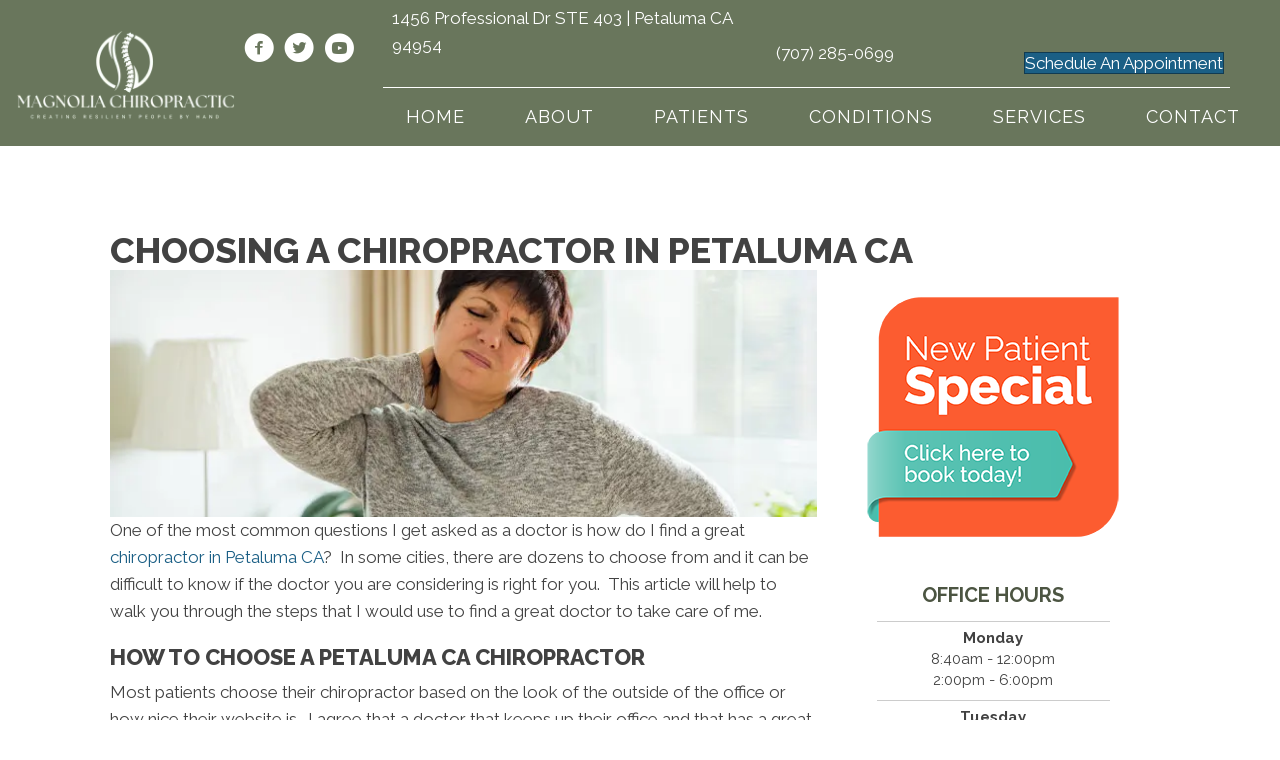

--- FILE ---
content_type: text/css
request_url: https://www.mypetalumachiropractor.com/wp-content/uploads/bb-plugin/cache/85b5cea1bd191366c5b7fc4056efdd16-layout-bundle.css?ver=2.10.0.6-1.5.2.1
body_size: 15331
content:
.fl-node-t9lv4synfwei > .fl-row-content-wrap {background-image: linear-gradient(-90deg, #ff6e00 0%, #ffae00 100%);} .fl-node-t9lv4synfwei > .fl-row-content-wrap {margin-top:40px;}@media ( max-width: 1024px ) { .fl-node-t9lv4synfwei.fl-row > .fl-row-content-wrap {margin-top:-1px;}}@media ( max-width: 767px ) { .fl-node-t9lv4synfwei.fl-row > .fl-row-content-wrap {margin-top:-1px;}} .fl-node-xchy4nu2m0zp > .fl-row-content-wrap {margin-bottom:-8px;} .fl-node-xchy4nu2m0zp > .fl-row-content-wrap {padding-top:0px;padding-bottom:0px;padding-left:0px;}@media ( max-width: 1024px ) { .fl-node-xchy4nu2m0zp.fl-row > .fl-row-content-wrap {padding-top:0px;padding-right:0px;padding-bottom:0px;padding-left:0px;}}.fl-node-b4snm3tcf9xw {color: #ffffff;}.fl-builder-content .fl-node-b4snm3tcf9xw *:not(input):not(textarea):not(select):not(a):not(h1):not(h2):not(h3):not(h4):not(h5):not(h6):not(.fl-menu-mobile-toggle) {color: inherit;}.fl-builder-content .fl-node-b4snm3tcf9xw .fl-row-content-wrap a {color: #ffffff;}.fl-builder-content .fl-node-b4snm3tcf9xw .fl-row-content-wrap a:hover {color: #f9f9f9;}.fl-builder-content .fl-node-b4snm3tcf9xw h1,.fl-builder-content .fl-node-b4snm3tcf9xw h2,.fl-builder-content .fl-node-b4snm3tcf9xw h3,.fl-builder-content .fl-node-b4snm3tcf9xw h4,.fl-builder-content .fl-node-b4snm3tcf9xw h5,.fl-builder-content .fl-node-b4snm3tcf9xw h6,.fl-builder-content .fl-node-b4snm3tcf9xw h1 a,.fl-builder-content .fl-node-b4snm3tcf9xw h2 a,.fl-builder-content .fl-node-b4snm3tcf9xw h3 a,.fl-builder-content .fl-node-b4snm3tcf9xw h4 a,.fl-builder-content .fl-node-b4snm3tcf9xw h5 a,.fl-builder-content .fl-node-b4snm3tcf9xw h6 a {color: #ffffff;}.fl-node-b4snm3tcf9xw > .fl-row-content-wrap {background-color: #69765c;} .fl-node-b4snm3tcf9xw > .fl-row-content-wrap {margin-top:0px;} .fl-node-b4snm3tcf9xw > .fl-row-content-wrap {padding-bottom:10px;}.fl-node-np29isyt175k {width: 100%;}.fl-node-ecvwl8pyd0jq {width: 100%;}.fl-node-hmokjbx7w0qa {width: 45%;}@media(max-width: 1024px) {.fl-builder-content .fl-node-hmokjbx7w0qa {width: 100% !important;max-width: none;-webkit-box-flex: 0 1 auto;-moz-box-flex: 0 1 auto;-webkit-flex: 0 1 auto;-ms-flex: 0 1 auto;flex: 0 1 auto;}}.fl-node-v5q4mhxezd29 {width: 100%;}.fl-node-jkfb740ghiwu {width: 62%;}.fl-node-jecgr3iwup4s {width: 25%;}@media(max-width: 1024px) {.fl-builder-content .fl-node-jecgr3iwup4s {width: 50% !important;max-width: none;-webkit-box-flex: 0 1 auto;-moz-box-flex: 0 1 auto;-webkit-flex: 0 1 auto;-ms-flex: 0 1 auto;flex: 0 1 auto;}}@media(max-width: 767px) {.fl-builder-content .fl-node-jecgr3iwup4s {width: 100% !important;max-width: none;clear: none;float: left;}} .fl-node-jecgr3iwup4s > .fl-col-content {padding-left:20px;}.fl-node-x5el28fkb7qz {width: 38%;}.fl-node-x5el28fkb7qz > .fl-col-content {border-top-left-radius: 100px;border-top-right-radius: 100px;border-bottom-left-radius: 100px;border-bottom-right-radius: 100px;}.fl-node-vd0cmygf78j6 {width: 30%;}@media(max-width: 1024px) {.fl-builder-content .fl-node-vd0cmygf78j6 {width: 50% !important;max-width: none;-webkit-box-flex: 0 1 auto;-moz-box-flex: 0 1 auto;-webkit-flex: 0 1 auto;-ms-flex: 0 1 auto;flex: 0 1 auto;}}@media(max-width: 767px) {.fl-builder-content .fl-node-vd0cmygf78j6 {width: 100% !important;max-width: none;clear: none;float: left;}}.fl-node-bvqjxde1zr9i .fl-separator {border-top-width: 1px;max-width: 100%;margin: auto;}.fl-node-bvqjxde1zr9i .fl-separator {border-top-color: #cccccc;border-top-style: solid;} .fl-node-bvqjxde1zr9i > .fl-module-content {margin-top:10px;margin-bottom:10px;}body a.infobox-title-link {text-decoration: none;}body h1.uabb-infobox-title,body h2.uabb-infobox-title,body h3.uabb-infobox-title,body h4.uabb-infobox-title,body h5.uabb-infobox-title,body h6.uabb-infobox-title,.uabb-infobox-content .uabb-infobox-title-prefix {margin: 0;padding: 0;}.uabb-module-content .uabb-text-editor :not(a) {color: inherit;}.uabb-module-content .uabb-text-editor :not(i) {font-family: inherit;}.uabb-module-content .uabb-text-editor :not(h1):not(h2):not(h3):not(h4):not(h5):not(h6) {font-size: inherit;line-height: inherit;}.uabb-module-content .uabb-text-editor :not(h1):not(h2):not(h3):not(h4):not(h5):not(h6):not(strong):not(b):not(i) {font-weight: inherit;}.uabb-infobox-content .uabb-infobox-text p:last-of-type {margin-bottom: 0;}.uabb-infobox-content .uabb-infobox-text p {padding: 0 0 10px;}.fl-builder-content .uabb-infobox-text h1,.fl-builder-content .uabb-infobox-text h2,.fl-builder-content .uabb-infobox-text h3,.fl-builder-content .uabb-infobox-text h4,.fl-builder-content .uabb-infobox-text h5,.fl-builder-content .uabb-infobox-text h6 {margin: 0;}.infobox-icon-above-title .uabb-infobox-left-right-wrap,.infobox-icon-below-title .uabb-infobox-left-right-wrap,.infobox-photo-above-title .uabb-infobox-left-right-wrap,.infobox-photo-below-title .uabb-infobox-left-right-wrap {display: block;min-width: 100%;width: 100%;}.infobox-icon-above-title .uabb-icon,.infobox-icon-below-title .uabb-icon,.infobox-photo-above-title .uabb-imgicon-wrap {display: block;}.infobox-icon-left-title .uabb-infobox-title,.infobox-icon-right-title .uabb-infobox-title,.infobox-icon-left-title .uabb-imgicon-wrap,.infobox-icon-right-title .uabb-imgicon-wrap,.infobox-photo-left-title .uabb-infobox-title,.infobox-photo-right-title .uabb-infobox-title,.infobox-photo-left-title .uabb-imgicon-wrap,.infobox-photo-right-title .uabb-imgicon-wrap {display: inline-block;vertical-align: middle;}.infobox-icon-left-title .left-title-image,.infobox-icon-right-title .right-title-image,.infobox-icon-left .uabb-infobox-left-right-wrap,.infobox-icon-right .uabb-infobox-left-right-wrap,.infobox-photo-left .uabb-infobox-left-right-wrap,.infobox-photo-right .uabb-infobox-left-right-wrap {display: inline-block;width: 100%;}.infobox-icon-left-title .uabb-imgicon-wrap,.infobox-icon-left .uabb-imgicon-wrap,.infobox-photo-left-title .uabb-imgicon-wrap,.infobox-photo-left .uabb-imgicon-wrap {margin-right: 20px;}.infobox-icon-right-title .uabb-imgicon-wrap,.infobox-icon-right .uabb-imgicon-wrap,.infobox-photo-right-title .uabb-imgicon-wrap,.infobox-photo-right .uabb-imgicon-wrap {margin-left: 20px;}.infobox-icon-left .uabb-imgicon-wrap,.infobox-icon-right .uabb-imgicon-wrap,.infobox-icon-left .uabb-infobox-content,.infobox-icon-right .uabb-infobox-content,.infobox-photo-left .uabb-imgicon-wrap,.infobox-photo-right .uabb-imgicon-wrap,.infobox-photo-left .uabb-infobox-content,.infobox-photo-right .uabb-infobox-content {display: inline-block;vertical-align: top;}.infobox-photo-below-title .uabb-imgicon-wrap {display: block;margin: 10px 0 15px;}.infobox-photo-left-title .uabb-infobox-title-wrap,.infobox-icon-left-title .uabb-infobox-title-wrap,.infobox-photo-right-title .uabb-infobox-title-wrap,.infobox-icon-right-title .uabb-infobox-title-wrap {vertical-align: middle;}.fl-module-info-box .fl-module-content {display: -webkit-box;display: -webkit-flex;display: -ms-flexbox;display: flex;-webkit-box-orient: vertical;-webkit-box-direction: normal;-webkit-flex-direction: column;-ms-flex-direction: column;flex-direction: column;flex-shrink: 1;}.fl-module-info-box .uabb-separator-parent {line-height: 0;}.fl-module-info-box .uabb-infobox-module-link {position: absolute;width: 100%;height: 100%;left: 0;top: 0;bottom: 0;right: 0;z-index: 4;}@media (max-width: 767px) { .infobox-photo-left,.infobox-photo-right {display: block;}.infobox-photo-left .infobox-photo,.infobox-photo-left-text .infobox-photo {display: block;margin-bottom: 15px;padding-left: 0;padding-right: 0;width: auto;}.infobox-photo-right .infobox-photo,.infobox-photo-right-text .infobox-photo {display: block;margin-top: 25px;padding-left: 0;padding-right: 0;width: auto;}.infobox-photo-left .infobox-content,.infobox-photo-left-text .infobox-content,.infobox-photo-right .infobox-content,.infobox-photo-right-text .infobox-content {display: block;width: auto;} }.fl-node-2zalukc3h4ge {width: 100%;}.fl-node-2zalukc3h4ge .uabb-icon-wrap .uabb-icon i {width: auto;}.fl-node-2zalukc3h4ge .uabb-infobox {}.fl-node-2zalukc3h4ge .infobox-left,.fl-node-2zalukc3h4ge .uabb-infobox .uabb-separator {text-align: left;}.fl-builder-content .fl-node-2zalukc3h4ge .uabb-infobox-title {margin-top: px;margin-bottom: 0px;}.fl-builder-content .fl-node-2zalukc3h4ge .uabb-infobox-text {margin-top: 0px;margin-bottom: 0px;}.fl-node-2zalukc3h4ge .uabb-infobox-text {color:#424242;}.fl-builder-content .fl-node-2zalukc3h4ge a,.fl-builder-content .fl-node-2zalukc3h4ge a *,.fl-builder-content .fl-node-2zalukc3h4ge a:visited {color:#5fb0de;}.fl-builder-content .fl-node-2zalukc3h4ge .uabb-infobox-title-prefix {}@media (max-width: 1024px) { .fl-builder-content .fl-node-2zalukc3h4ge .uabb-infobox {;}}@media (max-width: 767px) { .fl-builder-content .fl-node-2zalukc3h4ge .uabb-infobox {;}.fl-node-2zalukc3h4ge .infobox-responsive-center {text-align: center;}}.fl-node-2zalukc3h4ge .uabb-infobox-title {font-family: Arsenal, sans-serif;font-weight: 700;font-size: 26px;line-height: 1.1;text-transform: uppercase;}.fl-node-2zalukc3h4ge .uabb-infobox-text {line-height: 2;}.fl-node-2zalukc3h4ge .uabb-infobox-title-prefix {font-family: Arsenal, sans-serif;font-weight: 700;font-size: 36px;text-transform: uppercase;}.fl-node-2zalukc3h4ge .uabb-infobox-cta-link {font-weight: 700;font-size: 26px;line-height: 1;}@media(max-width: 1400px) {.fl-node-2zalukc3h4ge .uabb-infobox-text {font-size: 16px;}}@media(max-width: 1024px) {.fl-node-2zalukc3h4ge .uabb-infobox-text {font-size: 14px;}} .fl-node-2zalukc3h4ge > .fl-module-content {margin-top:40px;margin-right:0px;}@media ( max-width: 1400px ) { .fl-node-2zalukc3h4ge.fl-module > .fl-module-content {margin-left:5px;}}@media ( max-width: 1024px ) { .fl-node-2zalukc3h4ge.fl-module > .fl-module-content {margin-top:20px;}}@media ( max-width: 767px ) { .fl-node-2zalukc3h4ge.fl-module > .fl-module-content {margin-top:0px;margin-right:20px;margin-left:20px;}} .fl-node-f40dt9nmr5eh > .fl-module-content {margin-top:0px;margin-bottom:0px;margin-left:0px;}@media ( max-width: 1024px ) { .fl-node-f40dt9nmr5eh.fl-module > .fl-module-content {margin-top:0px;margin-right:0px;margin-bottom:0px;margin-left:0px;}}.fl-builder-content .fl-rich-text strong {font-weight: bold;}.fl-module.fl-rich-text p:last-child {margin-bottom: 0;}.fl-builder-edit .fl-module.fl-rich-text p:not(:has(~ *:not(.fl-block-overlay))) {margin-bottom: 0;}.fl-builder-content .fl-node-a0rxhweyftj8 .fl-rich-text, .fl-builder-content .fl-node-a0rxhweyftj8 .fl-rich-text *:not(b, strong) {font-size: 12px;text-align: center;} .fl-node-a0rxhweyftj8 > .fl-module-content {margin-top:0px;margin-right:0px;margin-bottom:0px;margin-left:0px;}.fl-node-whe9z47yjcpa {width: 100%;}.fl-node-whe9z47yjcpa .uabb-icon-wrap .uabb-icon i {width: auto;}.fl-node-whe9z47yjcpa .uabb-infobox {}.fl-node-whe9z47yjcpa .infobox-left,.fl-node-whe9z47yjcpa .uabb-infobox .uabb-separator {text-align: left;}.fl-builder-content .fl-node-whe9z47yjcpa .uabb-infobox-title {margin-top: px;margin-bottom: 10px;}.fl-node-whe9z47yjcpa p.uabb-infobox-title,.fl-node-whe9z47yjcpa p.uabb-infobox-title span a,.fl-node-whe9z47yjcpa p.uabb-infobox-title * {color: #ffffff}.fl-builder-content .fl-node-whe9z47yjcpa .uabb-infobox-text {margin-top: 0px;margin-bottom: 0px;}.fl-node-whe9z47yjcpa .uabb-infobox-text {color:#424242;}.fl-builder-content .fl-node-whe9z47yjcpa .uabb-infobox-title-prefix {color: #ffffff;}@media (max-width: 1024px) { .fl-builder-content .fl-node-whe9z47yjcpa .uabb-infobox {;}}@media (max-width: 767px) { .fl-builder-content .fl-node-whe9z47yjcpa .uabb-infobox {;}.fl-node-whe9z47yjcpa .infobox-responsive-center {text-align: center;}}.fl-node-whe9z47yjcpa .uabb-infobox-title {font-family: Arsenal, sans-serif;font-weight: 700;font-size: 50px;line-height: 1;text-transform: uppercase;}.fl-node-whe9z47yjcpa .uabb-infobox-title-prefix {font-family: Arsenal, sans-serif;font-weight: 700;font-size: 26px;line-height: 1;text-transform: uppercase;}@media(max-width: 767px) {.fl-node-whe9z47yjcpa .uabb-infobox-title {font-size: 46px;}.fl-node-whe9z47yjcpa .uabb-infobox-title-prefix {font-size: 24px;}} .fl-node-whe9z47yjcpa > .fl-module-content {margin-bottom:0px;}.fl-node-u2pscbqji9dl {width: 100%;}.fl-node-u2pscbqji9dl .uabb-icon-wrap .uabb-icon i {width: auto;}.fl-node-u2pscbqji9dl .uabb-infobox {}.fl-node-u2pscbqji9dl .infobox-left,.fl-node-u2pscbqji9dl .uabb-infobox .uabb-separator {text-align: left;}.fl-builder-content .fl-node-u2pscbqji9dl .uabb-infobox-title {margin-top: px;margin-bottom: 0px;}.fl-builder-content .fl-node-u2pscbqji9dl .uabb-infobox-text {margin-top: 0px;margin-bottom: 0px;}.fl-node-u2pscbqji9dl .uabb-infobox-text {color:#424242;}.fl-builder-content .fl-node-u2pscbqji9dl .uabb-infobox-cta-link {margin-top: 0px;margin-bottom: 0px;}.fl-builder-content .fl-node-u2pscbqji9dl a,.fl-builder-content .fl-node-u2pscbqji9dl a *,.fl-builder-content .fl-node-u2pscbqji9dl a:visited {color:#69765c;}.fl-builder-content .fl-node-u2pscbqji9dl .uabb-infobox-title-prefix {}@media (max-width: 1024px) { .fl-builder-content .fl-node-u2pscbqji9dl .uabb-infobox {;}}@media (max-width: 767px) { .fl-builder-content .fl-node-u2pscbqji9dl .uabb-infobox {;}.fl-node-u2pscbqji9dl .infobox-responsive-center {text-align: center;}}.fl-node-u2pscbqji9dl .uabb-infobox-title {font-family: Arsenal, sans-serif;font-weight: 700;font-size: 22px;line-height: 1.1;}.fl-node-u2pscbqji9dl .uabb-infobox-title-prefix {font-family: Arsenal, sans-serif;font-weight: 700;font-size: 28px;text-transform: uppercase;}.fl-node-u2pscbqji9dl .uabb-infobox-cta-link {font-weight: 700;font-size: 26px;line-height: 1;}@media(max-width: 1400px) {.fl-node-u2pscbqji9dl .uabb-infobox-title-prefix {font-size: 24px;}}@media(max-width: 1024px) {.fl-node-u2pscbqji9dl .uabb-infobox-title-prefix {font-size: 30px;}} .fl-node-u2pscbqji9dl > .fl-module-content {margin-top:40px;}@media ( max-width: 1024px ) { .fl-node-u2pscbqji9dl.fl-module > .fl-module-content {margin-top:20px;}}@media ( max-width: 767px ) { .fl-node-u2pscbqji9dl.fl-module > .fl-module-content {margin-right:20px;margin-left:20px;}}.uabb-creative-button-wrap a,.uabb-creative-button-wrap a:visited {padding: 12px 24px;}a.uabb-button.uabb-creative-button.uabb-creative-gradient-btn {border: none;}.fl-node-12n4caljhz06 .uabb-button .uabb-btn-img {width: 20px;}.fl-node-12n4caljhz06 .uabb-creative-button-wrap a,.fl-node-12n4caljhz06 .uabb-creative-button-wrap a:visited {padding-top: 0px;padding-bottom: 0px;padding-left: 0px;padding-right: 0px;border-radius: 100px;-moz-border-radius: 100px;-webkit-border-radius: 100px;width: 200px;min-height: 200px;display: -webkit-inline-box;display: -ms-inline-flexbox;display: inline-flex;-webkit-box-align: center;-ms-flex-align: center;align-items: center;-webkit-box-pack: center;-ms-flex-pack: center;justify-content: center;background: #ffae00;border: 1px solid #ffae00;}html.internet-explorer .fl-node-12n4caljhz06 .uabb-creative-button-wrap a,html.internet-explorer .fl-node-12n4caljhz06 .uabb-creative-button-wrap a:visited {line-height: 200px;}.fl-node-12n4caljhz06 .uabb-creative-flat-btn.uabb-animate_from_top-btn:hover .uabb-button-text {-webkit-transform: translateY(250px);-moz-transform: translateY(250px);-ms-transform: translateY(250px);-o-transform: translateY(250px);transform: translateY(250px);}.fl-node-12n4caljhz06 .uabb-creative-flat-btn.uabb-animate_from_bottom-btn:hover .uabb-button-text {-webkit-transform: translateY(-250px);-moz-transform: translateY(-250px);-ms-transform: translateY(-250px);-o-transform: translateY(-250px);transform: translateY(-250px);}.fl-builder-content .fl-node-12n4caljhz06 .uabb-creative-button-wrap a.uabb-button,.fl-builder-content .fl-node-12n4caljhz06 .uabb-creative-button-wrap a.uabb-button *,.fl-builder-content .fl-node-12n4caljhz06 .uabb-creative-button-wrap a.uabb-button:visited,.fl-builder-content .fl-node-12n4caljhz06 .uabb-creative-button-wrap a.uabb-button:visited * {color: #202020;}.fl-node-12n4caljhz06 .uabb-creative-button-wrap a:focus,.fl-node-12n4caljhz06 .uabb-creative-button-wrap a:hover {background: #2e3732;border: 1px solid #2e3732;}.fl-builder-content .fl-node-12n4caljhz06 .uabb-creative-button-wrap a.uabb-button:focus,.fl-builder-content .fl-node-12n4caljhz06 .uabb-creative-button-wrap a.uabb-button:focus *,.fl-builder-content .fl-node-12n4caljhz06 .uabb-creative-button-wrap a.uabb-button:hover,.fl-builder-content .fl-node-12n4caljhz06 .uabb-creative-button-wrap a.uabb-button:hover * {color: #ffffff;}@media ( max-width: 767px ) {.fl-node-12n4caljhz06 .uabb-creative-button-wrap.uabb-button-reponsive-center.uabb-creative-button-reponsive-center {text-align: center;}}@media ( max-width: 1024px ) {.fl-node-12n4caljhz06 .uabb-creative-button-wrap.uabb-creative-button-tablet- {text-align: ;}}@media ( max-width: 767px ) {.fl-node-12n4caljhz06 .uabb-creative-button-wrap a,.fl-node-12n4caljhz06 .uabb-creative-button-wrap a:visited {padding-top:;padding-bottom:;padding-left:;padding-right:;}}.fl-node-12n4caljhz06 .uabb-creative-button-wrap a,.fl-node-12n4caljhz06 .uabb-creative-button-wrap a:visited {font-weight: 700;font-size: 22px;line-height: 1;text-transform: uppercase;} .fl-node-12n4caljhz06 > .fl-module-content {margin-top:-80px;margin-bottom:0px;}@media ( max-width: 1024px ) { .fl-node-12n4caljhz06.fl-module > .fl-module-content {margin-top:-40px;}}@media ( max-width: 767px ) { .fl-node-12n4caljhz06.fl-module > .fl-module-content {margin-top:10px;margin-right:0px;margin-bottom:20px;margin-left:0px;}}.fl-animated.fl-zoom-in {animation: fl-zoom-in 1s ease;-webkit-animation: fl-zoom-in 1s ease;}@-webkit-keyframes fl-zoom-in {from {opacity: 0;-webkit-transform: scale3d(0.3, 0.3, 0.3);transform: scale3d(0.3, 0.3, 0.3);}50% {opacity: 1;}}@keyframes fl-zoom-in {from {opacity: 0;-webkit-transform: scale3d(0.3, 0.3, 0.3);transform: scale3d(0.3, 0.3, 0.3);}50% {opacity: 1;}}img.mfp-img {padding-bottom: 40px !important;}.fl-builder-edit .fl-fill-container img {transition: object-position .5s;}.fl-fill-container :is(.fl-module-content, .fl-photo, .fl-photo-content, img) {height: 100% !important;width: 100% !important;}@media (max-width: 767px) { .fl-photo-content,.fl-photo-img {max-width: 100%;} }.fl-node-flasmc5q438h, .fl-node-flasmc5q438h .fl-photo {text-align: left;}.fl-node-flasmc5q438h .fl-photo-content, .fl-node-flasmc5q438h .fl-photo-img {width: 300px;}@media(max-width: 1024px) {.fl-node-flasmc5q438h .fl-photo-content, .fl-node-flasmc5q438h .fl-photo-img {width: 250px;}}@media(max-width: 767px) {.fl-node-flasmc5q438h, .fl-node-flasmc5q438h .fl-photo {text-align: center;}} .fl-node-flasmc5q438h > .fl-module-content {margin-top:0px;margin-left:0px;}@media ( max-width: 767px ) { .fl-node-flasmc5q438h.fl-module > .fl-module-content {margin-right:0px;margin-left:0px;}}.fl-menu ul,.fl-menu li{list-style: none;margin: 0;padding: 0;}.fl-menu .menu:before,.fl-menu .menu:after{content: '';display: table;clear: both;}.fl-menu-horizontal {display: inline-flex;flex-wrap: wrap;align-items: center;}.fl-menu li{position: relative;}.fl-menu a{display: block;padding: 10px;text-decoration: none;}.fl-menu a:hover{text-decoration: none;}.fl-menu .sub-menu{min-width: 220px;}.fl-module[data-node] .fl-menu .fl-menu-expanded .sub-menu {background-color: transparent;-webkit-box-shadow: none;-ms-box-shadow: none;box-shadow: none;}.fl-menu .fl-has-submenu:focus,.fl-menu .fl-has-submenu .sub-menu:focus,.fl-menu .fl-has-submenu-container:focus {outline: 0;}.fl-menu .fl-has-submenu-container:has(span.fl-menu-toggle) {position: relative;}.fl-menu .fl-has-submenu-container:has(button.fl-menu-toggle) {display: grid;grid-template-columns: 1fr 40px;}.fl-menu .fl-menu-accordion .fl-has-submenu > .sub-menu{display: none;}.fl-menu .fl-menu-accordion .fl-has-submenu.fl-active .hide-heading > .sub-menu {box-shadow: none;display: block !important;}.fl-menu span.fl-menu-toggle{position: absolute;top: 0;right: 0;bottom: 0;height: 100%;cursor: pointer;}.fl-menu button.fl-menu-toggle{all: unset;position: relative;cursor: pointer;}.fl-menu .fl-toggle-arrows .fl-menu-toggle:before{border-color: #333;}.fl-menu .fl-menu-expanded .fl-menu-toggle{display: none;}.fl-menu .fl-menu-mobile-toggle {position: relative;padding: 8px;background-color: transparent;border: none;color: #333;border-radius: 0;cursor: pointer;}.fl-menu .fl-menu-mobile-toggle:focus-visible,.fl-menu-mobile-close:focus-visible,.fl-menu .fl-menu-toggle:focus-visible {outline: 2px auto Highlight;outline: 2px auto -webkit-focus-ring-color;}.fl-menu .fl-menu-mobile-toggle.text{width: 100%;text-align: center;}.fl-menu .fl-menu-mobile-toggle.hamburger .fl-menu-mobile-toggle-label,.fl-menu .fl-menu-mobile-toggle.hamburger-label .fl-menu-mobile-toggle-label{display: inline-block;margin-left: 10px;vertical-align: middle;}.fl-menu .fl-menu-mobile-toggle.hamburger .svg-container,.fl-menu .fl-menu-mobile-toggle.hamburger-label .svg-container{display: inline-block;position: relative;width: 1.4em;height: 1.4em;vertical-align: middle;}.fl-menu .fl-menu-mobile-toggle.hamburger .hamburger-menu,.fl-menu .fl-menu-mobile-toggle.hamburger-label .hamburger-menu{position: absolute;top: 0;left: 0;right: 0;bottom: 0;}.fl-menu .fl-menu-mobile-toggle.hamburger .hamburger-menu rect,.fl-menu .fl-menu-mobile-toggle.hamburger-label .hamburger-menu rect{fill: currentColor;}li.mega-menu .hide-heading > a,li.mega-menu .hide-heading > .fl-has-submenu-container,li.mega-menu-disabled .hide-heading > a,li.mega-menu-disabled .hide-heading > .fl-has-submenu-container {display: none;}ul.fl-menu-horizontal li.mega-menu {position: static;}ul.fl-menu-horizontal li.mega-menu > ul.sub-menu {top: inherit !important;left: 0 !important;right: 0 !important;width: 100%;}ul.fl-menu-horizontal li.mega-menu.fl-has-submenu:hover > ul.sub-menu,ul.fl-menu-horizontal li.mega-menu.fl-has-submenu.focus > ul.sub-menu {display: flex !important;}ul.fl-menu-horizontal li.mega-menu > ul.sub-menu li {border-color: transparent;}ul.fl-menu-horizontal li.mega-menu > ul.sub-menu > li {width: 100%;}ul.fl-menu-horizontal li.mega-menu > ul.sub-menu > li > .fl-has-submenu-container a {font-weight: bold;}ul.fl-menu-horizontal li.mega-menu > ul.sub-menu > li > .fl-has-submenu-container a:hover {background: transparent;}ul.fl-menu-horizontal li.mega-menu > ul.sub-menu .fl-menu-toggle {display: none;}ul.fl-menu-horizontal li.mega-menu > ul.sub-menu ul.sub-menu {background: transparent;-webkit-box-shadow: none;-ms-box-shadow: none;box-shadow: none;display: block;min-width: 0;opacity: 1;padding: 0;position: static;visibility: visible;}:where(.fl-col-group-medium-reversed, .fl-col-group-responsive-reversed, .fl-col-group-equal-height.fl-col-group-custom-width) > .fl-menu-mobile-clone {flex: 1 1 100%;}.fl-menu-mobile-clone {clear: both;}.fl-menu-mobile-clone .fl-menu .menu {float: none !important;}.fl-menu-mobile-flyout .fl-menu-mobile-close,.fl-menu-mobile-flyout .fl-menu-mobile-close:hover,.fl-menu-mobile-flyout .fl-menu-mobile-close:focus {background: none;border: 0 none;color: inherit;font-size: 18px;padding: 10px 15px;margin: 5px 0;cursor: pointer;}.fl-node-r2sjx1ef0pdb .menu-item a {color: #ffffff;}.fl-node-r2sjx1ef0pdb .menu .fl-has-submenu .sub-menu{display: none;}.fl-node-r2sjx1ef0pdb .fl-menu .sub-menu {background-color: #ffffff;-webkit-box-shadow: 0 1px 20px rgba(0,0,0,0.1);-ms-box-shadow: 0 1px 20px rgba(0,0,0,0.1);box-shadow: 0 1px 20px rgba(0,0,0,0.1);}.fl-node-r2sjx1ef0pdb .fl-menu-horizontal.fl-toggle-arrows .fl-has-submenu-container a{padding-right: 28px;}.fl-node-r2sjx1ef0pdb .fl-menu-horizontal.fl-toggle-arrows .fl-menu-toggle{width: 28px;}.fl-node-r2sjx1ef0pdb .fl-menu-horizontal.fl-toggle-arrows .fl-menu-toggle,.fl-node-r2sjx1ef0pdb .fl-menu-vertical.fl-toggle-arrows .fl-menu-toggle{width: 28px;}.fl-node-r2sjx1ef0pdb .fl-menu li{border-top: 1px solid transparent;}.fl-node-r2sjx1ef0pdb .fl-menu li:first-child{border-top: none;}@media ( max-width: 1024px ) {.fl-node-r2sjx1ef0pdb .fl-menu ul.menu {display: none;float: none;}.fl-node-r2sjx1ef0pdb .fl-menu .sub-menu {-webkit-box-shadow: none;-ms-box-shadow: none;box-shadow: none;}.fl-node-r2sjx1ef0pdb .fl-menu:not(.no-hover) .fl-has-submenu:hover > .sub-menu,.fl-node-r2sjx1ef0pdb .mega-menu.fl-active .hide-heading > .sub-menu,.fl-node-r2sjx1ef0pdb .mega-menu-disabled.fl-active .hide-heading > .sub-menu {display: block !important;}.fl-node-r2sjx1ef0pdb .fl-menu-logo,.fl-node-r2sjx1ef0pdb .fl-menu-search-item {display: none;}} @media ( min-width: 1025px ) {.fl-node-r2sjx1ef0pdb .fl-menu .menu > li{ display: inline-block; }.fl-node-r2sjx1ef0pdb .menu li{border-left: 1px solid transparent;border-top: none;}.fl-node-r2sjx1ef0pdb .menu li:first-child{border: none;}.fl-node-r2sjx1ef0pdb .menu li li{border-top: 1px solid transparent;border-left: none;}.fl-node-r2sjx1ef0pdb .menu .fl-has-submenu .sub-menu{position: absolute;top: 100%;left: 0;z-index: 10;visibility: hidden;opacity: 0;text-align:left;}.fl-node-r2sjx1ef0pdb .fl-has-submenu .fl-has-submenu .sub-menu{top: 0;left: 100%;}.fl-node-r2sjx1ef0pdb .fl-menu .fl-has-submenu:hover > .sub-menu,.fl-node-r2sjx1ef0pdb .fl-menu .fl-has-submenu.focus > .sub-menu{display: block;visibility: visible;opacity: 1;}.fl-node-r2sjx1ef0pdb .menu .fl-has-submenu.fl-menu-submenu-right .sub-menu{left: inherit;right: 0;}.fl-node-r2sjx1ef0pdb .menu .fl-has-submenu .fl-has-submenu.fl-menu-submenu-right .sub-menu{top: 0;left: inherit;right: 100%;}.fl-node-r2sjx1ef0pdb .fl-menu .fl-has-submenu.fl-active > .fl-has-submenu-container .fl-menu-toggle{-webkit-transform: none;-ms-transform: none;transform: none;}.fl-node-r2sjx1ef0pdb .fl-menu .fl-menu-toggle{display: none;}.fl-node-r2sjx1ef0pdb ul.sub-menu {padding-top: 0px;padding-right: 0px;padding-bottom: 0px;padding-left: 0px;}.fl-node-r2sjx1ef0pdb ul.sub-menu a {}.fl-node-r2sjx1ef0pdb .fl-menu .fl-menu-mobile-toggle{display: none;}}.fl-node-r2sjx1ef0pdb .fl-menu .fl-menu-mobile-toggle {color: #ffffff;font-size: 16px;text-transform: uppercase;padding-top: 0px;padding-right: 14px;padding-bottom: 0px;padding-left: 14px;border-color: rgba( 0,0,0,0.1 );}.fl-node-r2sjx1ef0pdb .fl-menu .fl-menu-mobile-toggle rect,.fl-node-r2sjx1ef0pdb .fl-menu .fl-menu-mobile-toggle.hamburger .hamburger-menu rect {fill: #ffffff;}.fl-node-r2sjx1ef0pdb .fl-menu .fl-menu-mobile-toggle:hover,.fl-node-r2sjx1ef0pdb .fl-menu .fl-menu-mobile-toggle.fl-active {}.fl-node-r2sjx1ef0pdb .fl-menu .fl-menu-mobile-toggle:hover rect,.fl-node-r2sjx1ef0pdb .fl-menu .fl-menu-mobile-toggle.fl-active rect,.fl-node-r2sjx1ef0pdb .fl-menu .fl-menu-mobile-toggle.hamburger:hover .hamburger-menu rect,.fl-node-r2sjx1ef0pdb .fl-menu .fl-menu-mobile-toggle.fl-active .hamburger-menu rect {}.fl-node-r2sjx1ef0pdb ul.fl-menu-horizontal li.mega-menu > ul.sub-menu > li > .fl-has-submenu-container a:hover {color: #ffffff;}.fl-node-r2sjx1ef0pdb .fl-menu .menu, .fl-node-r2sjx1ef0pdb .fl-menu .menu > li {font-size: 12px;text-transform: uppercase;}.fl-node-r2sjx1ef0pdb .fl-menu {text-align: center;}.fl-node-r2sjx1ef0pdb .fl-menu .menu {justify-content: center;}.fl-node-r2sjx1ef0pdb .menu a {padding-top: 0;padding-right: 14px;padding-bottom: 0;padding-left: 14px;}.fl-node-r2sjx1ef0pdb .fl-menu .menu .sub-menu > li {font-size: 16px;line-height: 1;}.fl-node-r2sjx1ef0pdb .fl-menu .fl-menu-mobile-toggle {float: none;}@media(max-width: 1400px) {.fl-node-r2sjx1ef0pdb .fl-menu .fl-menu-mobile-toggle {float: none;}}@media(max-width: 1024px) {.fl-node-r2sjx1ef0pdb .menu li.fl-has-submenu ul.sub-menu {padding-left: 15px;}.fl-node-r2sjx1ef0pdb .fl-menu .sub-menu {background-color: transparent;}.fl-node-r2sjx1ef0pdb .fl-menu .fl-menu-mobile-toggle {float: none;}}@media(max-width: 767px) {.fl-node-r2sjx1ef0pdb .fl-menu .fl-menu-mobile-toggle {float: none;}} .fl-node-r2sjx1ef0pdb > .fl-module-content {margin-top:0px;margin-right:0px;margin-bottom:0px;margin-left:0px;}@media ( max-width: 767px ) { .fl-node-r2sjx1ef0pdb.fl-module > .fl-module-content {margin-bottom:10px;}}.fl-col-group-equal-height.fl-col-group-align-bottom .fl-col-content {-webkit-justify-content: flex-end;justify-content: flex-end;-webkit-box-align: end; -webkit-box-pack: end;-ms-flex-pack: end;}.uabb-module-content h1,.uabb-module-content h2,.uabb-module-content h3,.uabb-module-content h4,.uabb-module-content h5,.uabb-module-content h6 {margin: 0;clear: both;}.fl-module-content a,.fl-module-content a:hover,.fl-module-content a:focus {text-decoration: none;}.uabb-row-separator {position: absolute;width: 100%;left: 0;}.uabb-top-row-separator {top: 0;bottom: auto}.uabb-bottom-row-separator {top: auto;bottom: 0;}.fl-builder-content-editing .fl-visible-medium.uabb-row,.fl-builder-content-editing .fl-visible-medium-mobile.uabb-row,.fl-builder-content-editing .fl-visible-mobile.uabb-row {display: none !important;}@media (max-width: 992px) {.fl-builder-content-editing .fl-visible-desktop.uabb-row,.fl-builder-content-editing .fl-visible-mobile.uabb-row {display: none !important;}.fl-builder-content-editing .fl-visible-desktop-medium.uabb-row,.fl-builder-content-editing .fl-visible-medium.uabb-row,.fl-builder-content-editing .fl-visible-medium-mobile.uabb-row {display: block !important;}}@media (max-width: 768px) {.fl-builder-content-editing .fl-visible-desktop.uabb-row,.fl-builder-content-editing .fl-visible-desktop-medium.uabb-row,.fl-builder-content-editing .fl-visible-medium.uabb-row {display: none !important;}.fl-builder-content-editing .fl-visible-medium-mobile.uabb-row,.fl-builder-content-editing .fl-visible-mobile.uabb-row {display: block !important;}}.fl-responsive-preview-content .fl-builder-content-editing {overflow-x: hidden;overflow-y: visible;}.uabb-row-separator svg {width: 100%;}.uabb-top-row-separator.uabb-has-svg svg {position: absolute;padding: 0;margin: 0;left: 50%;top: -1px;bottom: auto;-webkit-transform: translateX(-50%);-ms-transform: translateX(-50%);transform: translateX(-50%);}.uabb-bottom-row-separator.uabb-has-svg svg {position: absolute;padding: 0;margin: 0;left: 50%;bottom: -1px;top: auto;-webkit-transform: translateX(-50%);-ms-transform: translateX(-50%);transform: translateX(-50%);}.uabb-bottom-row-separator.uabb-has-svg .uasvg-wave-separator {bottom: 0;}.uabb-top-row-separator.uabb-has-svg .uasvg-wave-separator {top: 0;}.uabb-bottom-row-separator.uabb-svg-triangle svg,.uabb-bottom-row-separator.uabb-xlarge-triangle svg,.uabb-top-row-separator.uabb-xlarge-triangle-left svg,.uabb-bottom-row-separator.uabb-svg-circle svg,.uabb-top-row-separator.uabb-slime-separator svg,.uabb-top-row-separator.uabb-grass-separator svg,.uabb-top-row-separator.uabb-grass-bend-separator svg,.uabb-bottom-row-separator.uabb-mul-triangles-separator svg,.uabb-top-row-separator.uabb-wave-slide-separator svg,.uabb-top-row-separator.uabb-pine-tree-separator svg,.uabb-top-row-separator.uabb-pine-tree-bend-separator svg,.uabb-bottom-row-separator.uabb-stamp-separator svg,.uabb-bottom-row-separator.uabb-xlarge-circle svg,.uabb-top-row-separator.uabb-wave-separator svg{left: 50%;-webkit-transform: translateX(-50%) scaleY(-1); -moz-transform: translateX(-50%) scaleY(-1);-ms-transform: translateX(-50%) scaleY(-1); -o-transform: translateX(-50%) scaleY(-1);transform: translateX(-50%) scaleY(-1);}.uabb-bottom-row-separator.uabb-big-triangle svg {left: 50%;-webkit-transform: scale(1) scaleY(-1) translateX(-50%); -moz-transform: scale(1) scaleY(-1) translateX(-50%);-ms-transform: scale(1) scaleY(-1) translateX(-50%); -o-transform: scale(1) scaleY(-1) translateX(-50%);transform: scale(1) scaleY(-1) translateX(-50%);}.uabb-top-row-separator.uabb-big-triangle svg {left: 50%;-webkit-transform: translateX(-50%) scale(1); -moz-transform: translateX(-50%) scale(1);-ms-transform: translateX(-50%) scale(1); -o-transform: translateX(-50%) scale(1);transform: translateX(-50%) scale(1);}.uabb-top-row-separator.uabb-xlarge-triangle-right svg {left: 50%;-webkit-transform: translateX(-50%) scale(-1); -moz-transform: translateX(-50%) scale(-1);-ms-transform: translateX(-50%) scale(-1); -o-transform: translateX(-50%) scale(-1);transform: translateX(-50%) scale(-1);}.uabb-bottom-row-separator.uabb-xlarge-triangle-right svg {left: 50%;-webkit-transform: translateX(-50%) scaleX(-1); -moz-transform: translateX(-50%) scaleX(-1);-ms-transform: translateX(-50%) scaleX(-1); -o-transform: translateX(-50%) scaleX(-1);transform: translateX(-50%) scaleX(-1);}.uabb-top-row-separator.uabb-curve-up-separator svg {left: 50%; -webkit-transform: translateX(-50%) scaleY(-1); -moz-transform: translateX(-50%) scaleY(-1);-ms-transform: translateX(-50%) scaleY(-1); -o-transform: translateX(-50%) scaleY(-1);transform: translateX(-50%) scaleY(-1);}.uabb-top-row-separator.uabb-curve-down-separator svg {left: 50%;-webkit-transform: translateX(-50%) scale(-1); -moz-transform: translateX(-50%) scale(-1);-ms-transform: translateX(-50%) scale(-1); -o-transform: translateX(-50%) scale(-1);transform: translateX(-50%) scale(-1);}.uabb-bottom-row-separator.uabb-curve-down-separator svg {left: 50%;-webkit-transform: translateX(-50%) scaleX(-1); -moz-transform: translateX(-50%) scaleX(-1);-ms-transform: translateX(-50%) scaleX(-1); -o-transform: translateX(-50%) scaleX(-1);transform: translateX(-50%) scaleX(-1);}.uabb-top-row-separator.uabb-tilt-left-separator svg {left: 50%;-webkit-transform: translateX(-50%) scale(-1); -moz-transform: translateX(-50%) scale(-1);-ms-transform: translateX(-50%) scale(-1); -o-transform: translateX(-50%) scale(-1);transform: translateX(-50%) scale(-1);}.uabb-top-row-separator.uabb-tilt-right-separator svg{left: 50%;-webkit-transform: translateX(-50%) scaleY(-1); -moz-transform: translateX(-50%) scaleY(-1);-ms-transform: translateX(-50%) scaleY(-1); -o-transform: translateX(-50%) scaleY(-1);transform: translateX(-50%) scaleY(-1);}.uabb-bottom-row-separator.uabb-tilt-left-separator svg {left: 50%;-webkit-transform: translateX(-50%); -moz-transform: translateX(-50%);-ms-transform: translateX(-50%); -o-transform: translateX(-50%);transform: translateX(-50%);}.uabb-bottom-row-separator.uabb-tilt-right-separator svg {left: 50%;-webkit-transform: translateX(-50%) scaleX(-1); -moz-transform: translateX(-50%) scaleX(-1);-ms-transform: translateX(-50%) scaleX(-1); -o-transform: translateX(-50%) scaleX(-1);transform: translateX(-50%) scaleX(-1);}.uabb-top-row-separator.uabb-tilt-left-separator,.uabb-top-row-separator.uabb-tilt-right-separator {top: 0;}.uabb-bottom-row-separator.uabb-tilt-left-separator,.uabb-bottom-row-separator.uabb-tilt-right-separator {bottom: 0;}.uabb-top-row-separator.uabb-arrow-outward-separator svg,.uabb-top-row-separator.uabb-arrow-inward-separator svg,.uabb-top-row-separator.uabb-cloud-separator svg,.uabb-top-row-separator.uabb-multi-triangle svg {left: 50%;-webkit-transform: translateX(-50%) scaleY(-1); -moz-transform: translateX(-50%) scaleY(-1);-ms-transform: translateX(-50%) scaleY(-1); -o-transform: translateX(-50%) scaleY(-1);transform: translateX(-50%) scaleY(-1);}.uabb-bottom-row-separator.uabb-multi-triangle svg {bottom: -2px;}.uabb-row-separator.uabb-round-split:after,.uabb-row-separator.uabb-round-split:before {left: 0;width: 50%;background: inherit inherit/inherit inherit inherit inherit;content: '';position: absolute}.uabb-button-wrap a,.uabb-button-wrap a:visited {display: inline-block;font-size: 16px;line-height: 18px;text-decoration: none;text-shadow: none;}.fl-builder-content .uabb-button:hover {text-decoration: none;}.fl-builder-content .uabb-button-width-full .uabb-button {display: block;text-align: center;}.uabb-button-width-custom .uabb-button {display: inline-block;text-align: center;max-width: 100%;}.fl-builder-content .uabb-button-left {text-align: left;}.fl-builder-content .uabb-button-center {text-align: center;}.fl-builder-content .uabb-infobox .uabb-button-center,.fl-builder-content .uabb-modal-action-wrap .uabb-button-center,.fl-builder-content .uabb-ultb3-box .uabb-button-center,.fl-builder-content .uabb-slide-down .uabb-button-center,.fl-builder-content .uabb-blog-post-content .uabb-button-center,.fl-builder-content .uabb-cta-wrap .uabb-button-center,.fl-builder-content .fl-module-uabb-off-canvas .uabb-button-wrap .uabb-button-center{text-align: inherit;}.fl-builder-content .uabb-button-right {text-align: right;}.fl-builder-content .uabb-button i,.fl-builder-content .uabb-button i:before {font-size: 1em;height: 1em;line-height: 1em;width: 1em;}.uabb-button .uabb-button-icon-after {margin-left: 8px;margin-right: 0;}.uabb-button .uabb-button-icon-before {margin-left: 0;margin-right: 8px;}.uabb-button .uabb-button-icon-no-text {margin: 0;}.uabb-button-has-icon .uabb-button-text {vertical-align: middle;}.uabb-icon-wrap {display: inline-block;}.uabb-icon a {text-decoration: none;}.uabb-icon i {display: block;}.uabb-icon i:before {border: none !important;background: none !important;}.uabb-icon-text {display: table-cell;text-align: left;padding-left: 15px;vertical-align: middle;}.uabb-icon-text *:last-child {margin: 0 !important;padding: 0 !important;}.uabb-icon-text a {text-decoration: none;}.uabb-photo {line-height: 0;position: relative;z-index: 2;}.uabb-photo-align-left {text-align: left;}.uabb-photo-align-center {text-align: center;}.uabb-photo-align-right {text-align: right;}.uabb-photo-content {border-radius: 0;display: inline-block;line-height: 0;position: relative;max-width: 100%;overflow: hidden;}.uabb-photo-content img {border-radius: inherit;display: inline;height: auto;max-width: 100%;width: auto;}.fl-builder-content .uabb-photo-crop-circle img {-webkit-border-radius: 100%;-moz-border-radius: 100%;border-radius: 100%;}.fl-builder-content .uabb-photo-crop-square img {-webkit-border-radius: 0;-moz-border-radius: 0;border-radius: 0;}.uabb-photo-caption {font-size: 13px;line-height: 18px;overflow: hidden;text-overflow: ellipsis;white-space: nowrap;}.uabb-photo-caption-below {padding-bottom: 20px;padding-top: 10px;}.uabb-photo-caption-hover {background: rgba(0,0,0,0.7);bottom: 0;color: #fff;left: 0;opacity: 0;visibility: hidden;filter: alpha(opacity = 0);padding: 10px 15px;position: absolute;right: 0;-webkit-transition:visibility 200ms linear;-moz-transition:visibility 200ms linear;transition:visibility 200ms linear;}.uabb-photo-content:hover .uabb-photo-caption-hover {opacity: 100;visibility: visible;}.uabb-active-btn {background: #1e8cbe;border-color: #0074a2;-webkit-box-shadow: inset 0 1px 0 rgba(120,200,230,.6);box-shadow: inset 0 1px 0 rgba(120,200,230,.6);color: white;}.fl-builder-bar .fl-builder-add-content-button {display: block !important;opacity: 1 !important;}.uabb-imgicon-wrap .uabb-icon {display: block;}.uabb-imgicon-wrap .uabb-icon i{float: none;}.uabb-imgicon-wrap .uabb-image {line-height: 0;position: relative;}.uabb-imgicon-wrap .uabb-image-align-left {text-align: left;}.uabb-imgicon-wrap .uabb-image-align-center {text-align: center;}.uabb-imgicon-wrap .uabb-image-align-right {text-align: right;}.uabb-imgicon-wrap .uabb-image-content {display: inline-block;border-radius: 0;line-height: 0;position: relative;max-width: 100%;}.uabb-imgicon-wrap .uabb-image-content img {display: inline;height: auto !important;max-width: 100%;width: auto;border-radius: inherit;box-shadow: none;box-sizing: content-box;}.fl-builder-content .uabb-imgicon-wrap .uabb-image-crop-circle img {-webkit-border-radius: 100%;-moz-border-radius: 100%;border-radius: 100%;}.fl-builder-content .uabb-imgicon-wrap .uabb-image-crop-square img {-webkit-border-radius: 0;-moz-border-radius: 0;border-radius: 0;}.uabb-creative-button-wrap a,.uabb-creative-button-wrap a:visited {background: #fafafa;border: 1px solid #ccc;color: #333;display: inline-block;vertical-align: middle;text-align: center;overflow: hidden;text-decoration: none;text-shadow: none;box-shadow: none;position: relative;-webkit-transition: all 200ms linear; -moz-transition: all 200ms linear;-ms-transition: all 200ms linear; -o-transition: all 200ms linear;transition: all 200ms linear;}.uabb-creative-button-wrap a:focus {text-decoration: none;text-shadow: none;box-shadow: none;}.uabb-creative-button-wrap a .uabb-creative-button-text,.uabb-creative-button-wrap a .uabb-creative-button-icon,.uabb-creative-button-wrap a:visited .uabb-creative-button-text,.uabb-creative-button-wrap a:visited .uabb-creative-button-icon {-webkit-transition: all 200ms linear; -moz-transition: all 200ms linear;-ms-transition: all 200ms linear; -o-transition: all 200ms linear;transition: all 200ms linear;}.uabb-creative-button-wrap a:hover {text-decoration: none;}.uabb-creative-button-wrap .uabb-creative-button-width-full .uabb-creative-button {display: block;text-align: center;}.uabb-creative-button-wrap .uabb-creative-button-width-custom .uabb-creative-button {display: inline-block;text-align: center;max-width: 100%;}.uabb-creative-button-wrap .uabb-creative-button-left {text-align: left;}.uabb-creative-button-wrap .uabb-creative-button-center {text-align: center;}.uabb-creative-button-wrap .uabb-creative-button-right {text-align: right;}.uabb-creative-button-wrap .uabb-creative-button i {font-size: 1.3em;height: auto;vertical-align: middle;width: auto;}.uabb-creative-button-wrap .uabb-creative-button .uabb-creative-button-icon-after {margin-left: 8px;margin-right: 0;}.uabb-creative-button-wrap .uabb-creative-button .uabb-creative-button-icon-before {margin-right: 8px;margin-left: 0;}.uabb-creative-button-wrap.uabb-creative-button-icon-no-text .uabb-creative-button i {margin: 0;}.uabb-creative-button-wrap .uabb-creative-button-has-icon .uabb-creative-button-text {vertical-align: middle;}.uabb-creative-button-wrap a,.uabb-creative-button-wrap a:visited {padding: 12px 24px;}.uabb-creative-button.uabb-creative-transparent-btn {background: transparent;}.uabb-creative-button.uabb-creative-transparent-btn:after {content: '';position: absolute;z-index: 1;-webkit-transition: all 200ms linear; -moz-transition: all 200ms linear;-ms-transition: all 200ms linear; -o-transition: all 200ms linear;transition: all 200ms linear;}.uabb-transparent-fill-top-btn:after,.uabb-transparent-fill-bottom-btn:after {width: 100%;height: 0;left: 0;}.uabb-transparent-fill-top-btn:after {top: 0;}.uabb-transparent-fill-bottom-btn:after {bottom: 0;}.uabb-transparent-fill-left-btn:after,.uabb-transparent-fill-right-btn:after {width: 0;height: 100%;top: 0;}.uabb-transparent-fill-left-btn:after {left: 0;}.uabb-transparent-fill-right-btn:after {right: 0;}.uabb-transparent-fill-center-btn:after{width: 0;height: 100%;top: 50%;left: 50%;-webkit-transform: translateX(-50%) translateY(-50%); -moz-transform: translateX(-50%) translateY(-50%);-ms-transform: translateX(-50%) translateY(-50%); -o-transform: translateX(-50%) translateY(-50%);transform: translateX(-50%) translateY(-50%);}.uabb-transparent-fill-diagonal-btn:after,.uabb-transparent-fill-horizontal-btn:after {width: 100%;height: 0;top: 50%;left: 50%;}.uabb-transparent-fill-diagonal-btn{overflow: hidden;}.uabb-transparent-fill-diagonal-btn:after{-webkit-transform: translateX(-50%) translateY(-50%) rotate( 45deg ); -moz-transform: translateX(-50%) translateY(-50%) rotate( 45deg );-ms-transform: translateX(-50%) translateY(-50%) rotate( 45deg ); -o-transform: translateX(-50%) translateY(-50%) rotate( 45deg );transform: translateX(-50%) translateY(-50%) rotate( 45deg );}.uabb-transparent-fill-horizontal-btn:after{-webkit-transform: translateX(-50%) translateY(-50%); -moz-transform: translateX(-50%) translateY(-50%);-ms-transform: translateX(-50%) translateY(-50%); -o-transform: translateX(-50%) translateY(-50%);transform: translateX(-50%) translateY(-50%);}.uabb-creative-button-wrap .uabb-creative-threed-btn.uabb-threed_down-btn,.uabb-creative-button-wrap .uabb-creative-threed-btn.uabb-threed_up-btn,.uabb-creative-button-wrap .uabb-creative-threed-btn.uabb-threed_left-btn,.uabb-creative-button-wrap .uabb-creative-threed-btn.uabb-threed_right-btn {-webkit-transition: none; -moz-transition: none;-ms-transition: none; -o-transition: none;transition: none;}.perspective {-webkit-perspective: 800px; -moz-perspective: 800px;perspective: 800px;margin: 0;}.uabb-creative-button.uabb-creative-threed-btn:after {content: '';position: absolute;z-index: -1;-webkit-transition: all 200ms linear; -moz-transition: all 200ms linear;transition: all 200ms linear;}.uabb-creative-button.uabb-creative-threed-btn {outline: 1px solid transparent;-webkit-transform-style: preserve-3d; -moz-transform-style: preserve-3d;transform-style: preserve-3d;}.uabb-creative-threed-btn.uabb-animate_top-btn:after {height: 40%;left: 0;top: -40%;width: 100%;-webkit-transform-origin: 0% 100%; -moz-transform-origin: 0% 100%;transform-origin: 0% 100%;-webkit-transform: rotateX(90deg); -moz-transform: rotateX(90deg);transform: rotateX(90deg);}.uabb-creative-threed-btn.uabb-animate_bottom-btn:after {width: 100%;height: 40%;left: 0;top: 100%;-webkit-transform-origin: 0% 0%; -moz-transform-origin: 0% 0%;-ms-transform-origin: 0% 0%;transform-origin: 0% 0%;-webkit-transform: rotateX(-90deg); -moz-transform: rotateX(-90deg);-ms-transform: rotateX(-90deg);transform: rotateX(-90deg);}.uabb-creative-threed-btn.uabb-animate_left-btn:after {width: 20%;height: 100%;left: -20%;top: 0;-webkit-transform-origin: 100% 0%; -moz-transform-origin: 100% 0%;-ms-transform-origin: 100% 0%;transform-origin: 100% 0%;-webkit-transform: rotateY(-60deg); -moz-transform: rotateY(-60deg);-ms-transform: rotateY(-60deg);transform: rotateY(-60deg);}.uabb-creative-threed-btn.uabb-animate_right-btn:after {width: 20%;height: 100%;left: 104%;top: 0;-webkit-transform-origin: 0% 0%; -moz-transform-origin: 0% 0%;-ms-transform-origin: 0% 0%;transform-origin: 0% 0%;-webkit-transform: rotateY(120deg); -moz-transform: rotateY(120deg);-ms-transform: rotateY(120deg);transform: rotateY(120deg);}.uabb-animate_top-btn:hover{-webkit-transform: rotateX(-15deg); -moz-transform: rotateX(-15deg);-ms-transform: rotateX(-15deg); -o-transform: rotateX(-15deg);transform: rotateX(-15deg);}.uabb-animate_bottom-btn:hover{-webkit-transform: rotateX(15deg); -moz-transform: rotateX(15deg);-ms-transform: rotateX(15deg); -o-transform: rotateX(15deg);transform: rotateX(15deg);}.uabb-animate_left-btn:hover{-webkit-transform: rotateY(6deg); -moz-transform: rotateY(6deg);-ms-transform: rotateY(6deg); -o-transform: rotateY(6deg);transform: rotateY(6deg);}.uabb-animate_right-btn:hover{-webkit-transform: rotateY(-6deg); -moz-transform: rotateY(-6deg);-ms-transform: rotateY(-6deg); -o-transform: rotateY(-6deg);transform: rotateY(-6deg);}.uabb-creative-flat-btn.uabb-animate_to_right-btn,.uabb-creative-flat-btn.uabb-animate_to_left-btn,.uabb-creative-flat-btn.uabb-animate_from_top-btn,.uabb-creative-flat-btn.uabb-animate_from_bottom-btn {overflow: hidden;position: relative;}.uabb-creative-flat-btn.uabb-animate_to_right-btn i,.uabb-creative-flat-btn.uabb-animate_to_left-btn i,.uabb-creative-flat-btn.uabb-animate_from_top-btn i,.uabb-creative-flat-btn.uabb-animate_from_bottom-btn i {bottom: 0;height: 100%;margin: 0;opacity: 1;position: absolute;right: 0;width: 100%;-webkit-transition: all 200ms linear; -moz-transition: all 200ms linear;transition: all 200ms linear;-webkit-transform: translateY(0); -moz-transform: translateY(0); -o-transform: translateY(0);-ms-transform: translateY(0);transform: translateY(0);}.uabb-creative-flat-btn.uabb-animate_to_right-btn .uabb-button-text,.uabb-creative-flat-btn.uabb-animate_to_left-btn .uabb-button-text,.uabb-creative-flat-btn.uabb-animate_from_top-btn .uabb-button-text,.uabb-creative-flat-btn.uabb-animate_from_bottom-btn .uabb-button-text {display: inline-block;width: 100%;height: 100%;-webkit-transition: all 200ms linear; -moz-transition: all 200ms linear;-ms-transition: all 200ms linear; -o-transition: all 200ms linear;transition: all 200ms linear;-webkit-backface-visibility: hidden; -moz-backface-visibility: hidden;backface-visibility: hidden;}.uabb-creative-flat-btn.uabb-animate_to_right-btn i:before,.uabb-creative-flat-btn.uabb-animate_to_left-btn i:before,.uabb-creative-flat-btn.uabb-animate_from_top-btn i:before,.uabb-creative-flat-btn.uabb-animate_from_bottom-btn i:before {position: absolute;top: 50%;left: 50%;-webkit-transform: translateX(-50%) translateY(-50%);-moz-transform: translateX(-50%) translateY(-50%);-o-transform: translateX(-50%) translateY(-50%);-ms-transform: translateX(-50%) translateY(-50%);transform: translateX(-50%) translateY(-50%);}.uabb-creative-flat-btn.uabb-animate_to_right-btn:hover i,.uabb-creative-flat-btn.uabb-animate_to_left-btn:hover i {left: 0;}.uabb-creative-flat-btn.uabb-animate_from_top-btn:hover i,.uabb-creative-flat-btn.uabb-animate_from_bottom-btn:hover i {top: 0;}.uabb-creative-flat-btn.uabb-animate_to_right-btn i {top: 0;left: -100%;}.uabb-creative-flat-btn.uabb-animate_to_right-btn:hover .uabb-button-text {-webkit-transform: translateX(200%); -moz-transform: translateX(200%);-ms-transform: translateX(200%); -o-transform: translateX(200%);transform: translateX(200%);}.uabb-creative-flat-btn.uabb-animate_to_left-btn i {top: 0;left: 100%;}.uabb-creative-flat-btn.uabb-animate_to_left-btn:hover .uabb-button-text {-webkit-transform: translateX(-200%); -moz-transform: translateX(-200%);-ms-transform: translateX(-200%); -o-transform: translateX(-200%);transform: translateX(-200%);}.uabb-creative-flat-btn.uabb-animate_from_top-btn i {top: -100%;left: 0;}.uabb-creative-flat-btn.uabb-animate_from_top-btn:hover .uabb-button-text {-webkit-transform: translateY(400px); -moz-transform: translateY(400px);-ms-transform: translateY(400px); -o-transform: translateY(400px);transform: translateY(400px);}.uabb-creative-flat-btn.uabb-animate_from_bottom-btn i {top: 100%;left: 0;}.uabb-creative-flat-btn.uabb-animate_from_bottom-btn:hover .uabb-button-text {-webkit-transform: translateY(-400px); -moz-transform: translateY(-400px);-ms-transform: translateY(-400px); -o-transform: translateY(-400px);transform: translateY(-400px);}.uabb-tab-acc-content .wp-video, .uabb-tab-acc-content video.wp-video-shortcode, .uabb-tab-acc-content .mejs-container:not(.mejs-audio), .uabb-tab-acc-content .mejs-overlay.load,.uabb-adv-accordion-content .wp-video, .uabb-adv-accordion-content video.wp-video-shortcode, .uabb-adv-accordion-content .mejs-container:not(.mejs-audio), .uabb-adv-accordion-content .mejs-overlay.load {width: 100% !important;height: 100% !important;}.uabb-tab-acc-content .mejs-container:not(.mejs-audio),.uabb-adv-accordion-content .mejs-container:not(.mejs-audio) {padding-top: 56.25%;}.uabb-tab-acc-content .wp-video, .uabb-tab-acc-content video.wp-video-shortcode,.uabb-adv-accordion-content .wp-video, .uabb-adv-accordion-content video.wp-video-shortcode {max-width: 100% !important;}.uabb-tab-acc-content video.wp-video-shortcode,.uabb-adv-accordion-content video.wp-video-shortcode {position: relative;}.uabb-tab-acc-content .mejs-container:not(.mejs-audio) .mejs-mediaelement,.uabb-adv-accordion-content .mejs-container:not(.mejs-audio) .mejs-mediaelement {position: absolute;top: 0;right: 0;bottom: 0;left: 0;}.uabb-tab-acc-content .mejs-overlay-play,.uabb-adv-accordion-content .mejs-overlay-play {top: 0;right: 0;bottom: 0;left: 0;width: auto !important;height: auto !important;}.fl-row-content-wrap .uabb-row-particles-background,.uabb-col-particles-background {width:100%;height:100%;position:absolute;left:0;top:0;}.uabb-creative-button-wrap a,.uabb-creative-button-wrap a:visited {}.uabb-dual-button .uabb-btn,.uabb-dual-button .uabb-btn:visited {}.uabb-js-breakpoint {content:"default";display:none;}@media screen and (max-width: 1024px) {.uabb-js-breakpoint {content:"1024";}}@media screen and (max-width: 767px) {.uabb-js-breakpoint {content:"767";}}.fl-builder-row-settings #fl-field-separator_position {display: none !important;}.fl-builder-row-settings #fl-field-separator_position {display: none !important;}.fl-builder-row-settings #fl-field-separator_position {display: none !important;}.fl-node-t9lv4synfwei .fl-row-content {min-width: 0px;}.fl-node-b4snm3tcf9xw .fl-row-content {min-width: 0px;}.fl-node-5cbb881b17c33 > .fl-row-content-wrap {background-color: #ffffff;box-shadow: 0px 5px 13px 0px rgba(18,18,18,0.52);} .fl-node-5cbb881b17c33 > .fl-row-content-wrap {padding-top:0px;padding-bottom:0px;}.fl-node-5cbb881b17f6f {width: 23.5%;}.fl-node-5cbb881b17fdf {width: 43.5%;}.fl-node-5cbb881b18058 {width: 33%;}.fl-node-5cbb881b17fa7, .fl-node-5cbb881b17fa7 .fl-photo {text-align: center;} .fl-node-5cbb881b17fa7 > .fl-module-content {margin-top:3px;margin-right:20px;margin-bottom:3px;margin-left:20px;}.fl-button:is(a, button) {cursor: pointer;}.fl-node-5cbbb96f8eed8.fl-button-wrap, .fl-node-5cbbb96f8eed8 .fl-button-wrap {text-align: right;}.fl-builder-content .fl-node-5cbbb96f8eed8 .fl-button:is(a, button), .fl-builder-content .fl-node-5cbbb96f8eed8 a.fl-button:visited, .fl-page .fl-builder-content .fl-node-5cbbb96f8eed8 .fl-button:is(a, button), .fl-page .fl-builder-content .fl-node-5cbbb96f8eed8 a.fl-button:visited {font-weight: 800;font-size: 18px;letter-spacing: 0.2px;text-transform: uppercase;border: 1px solid #f3a200;background-color: #ffae00;}.fl-builder-content .fl-node-5cbbb96f8eed8 .fl-button:is(a, button):hover, .fl-builder-content .fl-node-5cbbb96f8eed8 .fl-button:is(a, button):focus, .fl-page .fl-builder-content .fl-node-5cbbb96f8eed8 .fl-button:is(a, button):hover, .fl-page .fl-builder-content .fl-node-5cbbb96f8eed8 .fl-button:is(a, button):focus {border: 1px solid #222b26;}.fl-builder-content .fl-node-5cbbb96f8eed8 .fl-button:is(a, button), .fl-builder-content .fl-node-5cbbb96f8eed8 a.fl-button:visited, .fl-builder-content .fl-node-5cbbb96f8eed8 .fl-button:is(a, button):hover, .fl-builder-content .fl-node-5cbbb96f8eed8 .fl-button:is(a, button):focus, .fl-page .fl-builder-content .fl-node-5cbbb96f8eed8 .fl-button:is(a, button), .fl-page .fl-builder-content .fl-node-5cbbb96f8eed8 a.fl-button:visited, .fl-page .fl-builder-content .fl-node-5cbbb96f8eed8 .fl-button:is(a, button):hover, .fl-page .fl-builder-content .fl-node-5cbbb96f8eed8 .fl-button:is(a, button):focus {border-top-left-radius: 0px;border-top-right-radius: 0px;border-bottom-left-radius: 0px;border-bottom-right-radius: 0px;}.fl-builder-content .fl-node-5cbbb96f8eed8 .fl-button:is(a, button):hover, .fl-page .fl-builder-content .fl-node-5cbbb96f8eed8 .fl-button:is(a, button):hover, .fl-page .fl-builder-content .fl-node-5cbbb96f8eed8 .fl-button:is(a, button):hover, .fl-page .fl-page .fl-builder-content .fl-node-5cbbb96f8eed8 .fl-button:is(a, button):hover {background-color: #2e3732;}.fl-builder-content .fl-node-5cbbb96f8eed8 .fl-button:is(a, button), .fl-builder-content .fl-node-5cbbb96f8eed8 a.fl-button:visited, .fl-builder-content .fl-node-5cbbb96f8eed8 .fl-button:is(a, button) *, .fl-builder-content .fl-node-5cbbb96f8eed8 a.fl-button:visited *, .fl-page .fl-builder-content .fl-node-5cbbb96f8eed8 .fl-button:is(a, button), .fl-page .fl-builder-content .fl-node-5cbbb96f8eed8 a.fl-button:visited, .fl-page .fl-builder-content .fl-node-5cbbb96f8eed8 .fl-button:is(a, button) *, .fl-page .fl-builder-content .fl-node-5cbbb96f8eed8 a.fl-button:visited * {color: #202020;}.fl-builder-content .fl-node-5cbbb96f8eed8 .fl-button:is(a, button):hover, .fl-builder-content .fl-node-5cbbb96f8eed8 .fl-button:is(a, button):hover span.fl-button-text, .fl-builder-content .fl-node-5cbbb96f8eed8 .fl-button:is(a, button):hover *, .fl-page .fl-builder-content .fl-node-5cbbb96f8eed8 .fl-button:is(a, button):hover, .fl-page .fl-builder-content .fl-node-5cbbb96f8eed8 .fl-button:is(a, button):hover span.fl-button-text, .fl-page .fl-builder-content .fl-node-5cbbb96f8eed8 .fl-button:is(a, button):hover * {color: #ffffff;}.fl-builder-content .fl-node-5cbbb96f8eed8 .fl-button:is(a, button), .fl-builder-content .fl-node-5cbbb96f8eed8 .fl-button:is(a, button) * {transition: none;-moz-transition: none;-webkit-transition: none;-o-transition: none;}@media(max-width: 1024px) {.fl-builder-content .fl-node-5cbbb96f8eed8 .fl-button:is(a, button), .fl-builder-content .fl-node-5cbbb96f8eed8 a.fl-button:visited, .fl-page .fl-builder-content .fl-node-5cbbb96f8eed8 .fl-button:is(a, button), .fl-page .fl-builder-content .fl-node-5cbbb96f8eed8 a.fl-button:visited {font-size: 15px;}}@media(max-width: 767px) {.fl-node-5cbbb96f8eed8.fl-button-wrap, .fl-node-5cbbb96f8eed8 .fl-button-wrap {text-align: center;}} .fl-node-5cbbb96f8eed8 > .fl-module-content {margin-top:0px;margin-right:0px;margin-bottom:0px;margin-left:0px;}@media ( max-width: 1024px ) { .fl-node-5cbbb96f8eed8.fl-module > .fl-module-content {margin-top:5px;margin-bottom:5px;}}@media ( max-width: 767px ) { .fl-node-5cbbb96f8eed8.fl-module > .fl-module-content {margin-bottom:15px;}}.fl-builder-content .fl-node-5cbbb99141410 .fl-rich-text, .fl-builder-content .fl-node-5cbbb99141410 .fl-rich-text *:not(b, strong) {font-size: 22px;text-align: right;}@media(max-width: 1024px) {.fl-builder-content .fl-node-5cbbb99141410 .fl-rich-text, .fl-builder-content .fl-node-5cbbb99141410 .fl-rich-text *:not(b, strong) {font-size: 18px;text-align: center;}}@media(max-width: 767px) {.fl-builder-content .fl-node-5cbbb99141410 .fl-rich-text, .fl-builder-content .fl-node-5cbbb99141410 .fl-rich-text *:not(b, strong) {font-size: 15px;}} .fl-node-5cbbb99141410 > .fl-module-content {margin-top:10px;margin-right:0px;margin-bottom:0px;margin-left:0px;}.fl-builder-content[data-type="header"].fl-theme-builder-header-sticky {position: fixed;width: 100%;z-index: 100;}.fl-theme-builder-flyout-menu-push-left .fl-builder-content[data-type="header"].fl-theme-builder-header-sticky {left: auto !important;transition: left 0.2s !important;}.fl-theme-builder-flyout-menu-push-right .fl-builder-content[data-type="header"].fl-theme-builder-header-sticky {right: auto !important;transition: right 0.2s !important;}.fl-builder-content[data-type="header"].fl-theme-builder-header-sticky .fl-menu .fl-menu-mobile-opacity {height: 100vh;width: 100vw;}.fl-builder-content[data-type="header"]:not([data-overlay="1"]).fl-theme-builder-header-sticky .fl-menu-mobile-flyout {top: 0px;}.fl-theme-builder-flyout-menu-active body {margin-left: 0px !important;margin-right: 0px !important;}.fl-theme-builder-has-flyout-menu, .fl-theme-builder-has-flyout-menu body {overflow-x: hidden;}.fl-theme-builder-flyout-menu-push-right {right: 0px;transition: right 0.2s ease-in-out;}.fl-theme-builder-flyout-menu-push-left {left: 0px;transition: left 0.2s ease-in-out;}.fl-theme-builder-flyout-menu-active .fl-theme-builder-flyout-menu-push-right {position: relative;right: 250px;}.fl-theme-builder-flyout-menu-active .fl-theme-builder-flyout-menu-push-left {position: relative;left: 250px;}.fl-theme-builder-flyout-menu-active .fl-builder-content[data-type="header"] .fl-menu-disable-transition {transition: none;}.fl-builder-content[data-shrink="1"] .fl-row-content-wrap,.fl-builder-content[data-shrink="1"] .fl-col-content,.fl-builder-content[data-shrink="1"] .fl-module-content,.fl-builder-content[data-shrink="1"] img {-webkit-transition: all 0.4s ease-in-out, background-position 1ms;-moz-transition: all 0.4s ease-in-out, background-position 1ms;transition: all 0.4s ease-in-out, background-position 1ms;}.fl-builder-content[data-shrink="1"] img {width: auto;}.fl-builder-content[data-shrink="1"] img.fl-photo-img {width: auto;height: auto;}.fl-builder-content[data-type="header"].fl-theme-builder-header-shrink .fl-row-content-wrap {margin-bottom: 0;margin-top: 0;}.fl-theme-builder-header-shrink-row-bottom.fl-row-content-wrap {padding-bottom: 5px;}.fl-theme-builder-header-shrink-row-top.fl-row-content-wrap {padding-top: 5px;}.fl-builder-content[data-type="header"].fl-theme-builder-header-shrink .fl-col-content {margin-bottom: 0;margin-top: 0;padding-bottom: 0;padding-top: 0;}.fl-theme-builder-header-shrink-module-bottom.fl-module-content,.fl-theme-builder-header-shrink-module-bottom.fl-module:where(.fl-module:not(:has(> .fl-module-content))) {margin-bottom: 5px;}.fl-theme-builder-header-shrink-module-top.fl-module-content,.fl-theme-builder-header-shrink-module-bottom.fl-module:where(.fl-module:not(:has(> .fl-module-content))) {margin-top: 5px;}.fl-builder-content[data-type="header"].fl-theme-builder-header-shrink img {-webkit-transition: all 0.4s ease-in-out, background-position 1ms;-moz-transition: all 0.4s ease-in-out, background-position 1ms;transition: all 0.4s ease-in-out, background-position 1ms;}.fl-builder-content[data-overlay="1"]:not(.fl-theme-builder-header-sticky):not(.fl-builder-content-editing) {position: absolute;width: 100%;z-index: 100;}.fl-builder-edit body:not(.single-fl-theme-layout) .fl-builder-content[data-overlay="1"] {display: none;}body:not(.single-fl-theme-layout) .fl-builder-content[data-overlay="1"]:not(.fl-theme-builder-header-scrolled):not([data-overlay-bg="default"]) .fl-row-content-wrap,body:not(.single-fl-theme-layout) .fl-builder-content[data-overlay="1"]:not(.fl-theme-builder-header-scrolled):not([data-overlay-bg="default"]) .fl-col-content,body:not(.single-fl-theme-layout) .fl-builder-content[data-overlay="1"]:not(.fl-theme-builder-header-scrolled):not([data-overlay-bg="default"]) .fl-module-box {background: transparent;}.fl-col-group-equal-height.fl-col-group-align-bottom .fl-col-content {-webkit-justify-content: flex-end;justify-content: flex-end;-webkit-box-align: end; -webkit-box-pack: end;-ms-flex-pack: end;}.uabb-module-content h1,.uabb-module-content h2,.uabb-module-content h3,.uabb-module-content h4,.uabb-module-content h5,.uabb-module-content h6 {margin: 0;clear: both;}.fl-module-content a,.fl-module-content a:hover,.fl-module-content a:focus {text-decoration: none;}.uabb-row-separator {position: absolute;width: 100%;left: 0;}.uabb-top-row-separator {top: 0;bottom: auto}.uabb-bottom-row-separator {top: auto;bottom: 0;}.fl-builder-content-editing .fl-visible-medium.uabb-row,.fl-builder-content-editing .fl-visible-medium-mobile.uabb-row,.fl-builder-content-editing .fl-visible-mobile.uabb-row {display: none !important;}@media (max-width: 992px) {.fl-builder-content-editing .fl-visible-desktop.uabb-row,.fl-builder-content-editing .fl-visible-mobile.uabb-row {display: none !important;}.fl-builder-content-editing .fl-visible-desktop-medium.uabb-row,.fl-builder-content-editing .fl-visible-medium.uabb-row,.fl-builder-content-editing .fl-visible-medium-mobile.uabb-row {display: block !important;}}@media (max-width: 768px) {.fl-builder-content-editing .fl-visible-desktop.uabb-row,.fl-builder-content-editing .fl-visible-desktop-medium.uabb-row,.fl-builder-content-editing .fl-visible-medium.uabb-row {display: none !important;}.fl-builder-content-editing .fl-visible-medium-mobile.uabb-row,.fl-builder-content-editing .fl-visible-mobile.uabb-row {display: block !important;}}.fl-responsive-preview-content .fl-builder-content-editing {overflow-x: hidden;overflow-y: visible;}.uabb-row-separator svg {width: 100%;}.uabb-top-row-separator.uabb-has-svg svg {position: absolute;padding: 0;margin: 0;left: 50%;top: -1px;bottom: auto;-webkit-transform: translateX(-50%);-ms-transform: translateX(-50%);transform: translateX(-50%);}.uabb-bottom-row-separator.uabb-has-svg svg {position: absolute;padding: 0;margin: 0;left: 50%;bottom: -1px;top: auto;-webkit-transform: translateX(-50%);-ms-transform: translateX(-50%);transform: translateX(-50%);}.uabb-bottom-row-separator.uabb-has-svg .uasvg-wave-separator {bottom: 0;}.uabb-top-row-separator.uabb-has-svg .uasvg-wave-separator {top: 0;}.uabb-bottom-row-separator.uabb-svg-triangle svg,.uabb-bottom-row-separator.uabb-xlarge-triangle svg,.uabb-top-row-separator.uabb-xlarge-triangle-left svg,.uabb-bottom-row-separator.uabb-svg-circle svg,.uabb-top-row-separator.uabb-slime-separator svg,.uabb-top-row-separator.uabb-grass-separator svg,.uabb-top-row-separator.uabb-grass-bend-separator svg,.uabb-bottom-row-separator.uabb-mul-triangles-separator svg,.uabb-top-row-separator.uabb-wave-slide-separator svg,.uabb-top-row-separator.uabb-pine-tree-separator svg,.uabb-top-row-separator.uabb-pine-tree-bend-separator svg,.uabb-bottom-row-separator.uabb-stamp-separator svg,.uabb-bottom-row-separator.uabb-xlarge-circle svg,.uabb-top-row-separator.uabb-wave-separator svg{left: 50%;-webkit-transform: translateX(-50%) scaleY(-1); -moz-transform: translateX(-50%) scaleY(-1);-ms-transform: translateX(-50%) scaleY(-1); -o-transform: translateX(-50%) scaleY(-1);transform: translateX(-50%) scaleY(-1);}.uabb-bottom-row-separator.uabb-big-triangle svg {left: 50%;-webkit-transform: scale(1) scaleY(-1) translateX(-50%); -moz-transform: scale(1) scaleY(-1) translateX(-50%);-ms-transform: scale(1) scaleY(-1) translateX(-50%); -o-transform: scale(1) scaleY(-1) translateX(-50%);transform: scale(1) scaleY(-1) translateX(-50%);}.uabb-top-row-separator.uabb-big-triangle svg {left: 50%;-webkit-transform: translateX(-50%) scale(1); -moz-transform: translateX(-50%) scale(1);-ms-transform: translateX(-50%) scale(1); -o-transform: translateX(-50%) scale(1);transform: translateX(-50%) scale(1);}.uabb-top-row-separator.uabb-xlarge-triangle-right svg {left: 50%;-webkit-transform: translateX(-50%) scale(-1); -moz-transform: translateX(-50%) scale(-1);-ms-transform: translateX(-50%) scale(-1); -o-transform: translateX(-50%) scale(-1);transform: translateX(-50%) scale(-1);}.uabb-bottom-row-separator.uabb-xlarge-triangle-right svg {left: 50%;-webkit-transform: translateX(-50%) scaleX(-1); -moz-transform: translateX(-50%) scaleX(-1);-ms-transform: translateX(-50%) scaleX(-1); -o-transform: translateX(-50%) scaleX(-1);transform: translateX(-50%) scaleX(-1);}.uabb-top-row-separator.uabb-curve-up-separator svg {left: 50%; -webkit-transform: translateX(-50%) scaleY(-1); -moz-transform: translateX(-50%) scaleY(-1);-ms-transform: translateX(-50%) scaleY(-1); -o-transform: translateX(-50%) scaleY(-1);transform: translateX(-50%) scaleY(-1);}.uabb-top-row-separator.uabb-curve-down-separator svg {left: 50%;-webkit-transform: translateX(-50%) scale(-1); -moz-transform: translateX(-50%) scale(-1);-ms-transform: translateX(-50%) scale(-1); -o-transform: translateX(-50%) scale(-1);transform: translateX(-50%) scale(-1);}.uabb-bottom-row-separator.uabb-curve-down-separator svg {left: 50%;-webkit-transform: translateX(-50%) scaleX(-1); -moz-transform: translateX(-50%) scaleX(-1);-ms-transform: translateX(-50%) scaleX(-1); -o-transform: translateX(-50%) scaleX(-1);transform: translateX(-50%) scaleX(-1);}.uabb-top-row-separator.uabb-tilt-left-separator svg {left: 50%;-webkit-transform: translateX(-50%) scale(-1); -moz-transform: translateX(-50%) scale(-1);-ms-transform: translateX(-50%) scale(-1); -o-transform: translateX(-50%) scale(-1);transform: translateX(-50%) scale(-1);}.uabb-top-row-separator.uabb-tilt-right-separator svg{left: 50%;-webkit-transform: translateX(-50%) scaleY(-1); -moz-transform: translateX(-50%) scaleY(-1);-ms-transform: translateX(-50%) scaleY(-1); -o-transform: translateX(-50%) scaleY(-1);transform: translateX(-50%) scaleY(-1);}.uabb-bottom-row-separator.uabb-tilt-left-separator svg {left: 50%;-webkit-transform: translateX(-50%); -moz-transform: translateX(-50%);-ms-transform: translateX(-50%); -o-transform: translateX(-50%);transform: translateX(-50%);}.uabb-bottom-row-separator.uabb-tilt-right-separator svg {left: 50%;-webkit-transform: translateX(-50%) scaleX(-1); -moz-transform: translateX(-50%) scaleX(-1);-ms-transform: translateX(-50%) scaleX(-1); -o-transform: translateX(-50%) scaleX(-1);transform: translateX(-50%) scaleX(-1);}.uabb-top-row-separator.uabb-tilt-left-separator,.uabb-top-row-separator.uabb-tilt-right-separator {top: 0;}.uabb-bottom-row-separator.uabb-tilt-left-separator,.uabb-bottom-row-separator.uabb-tilt-right-separator {bottom: 0;}.uabb-top-row-separator.uabb-arrow-outward-separator svg,.uabb-top-row-separator.uabb-arrow-inward-separator svg,.uabb-top-row-separator.uabb-cloud-separator svg,.uabb-top-row-separator.uabb-multi-triangle svg {left: 50%;-webkit-transform: translateX(-50%) scaleY(-1); -moz-transform: translateX(-50%) scaleY(-1);-ms-transform: translateX(-50%) scaleY(-1); -o-transform: translateX(-50%) scaleY(-1);transform: translateX(-50%) scaleY(-1);}.uabb-bottom-row-separator.uabb-multi-triangle svg {bottom: -2px;}.uabb-row-separator.uabb-round-split:after,.uabb-row-separator.uabb-round-split:before {left: 0;width: 50%;background: inherit inherit/inherit inherit inherit inherit;content: '';position: absolute}.uabb-button-wrap a,.uabb-button-wrap a:visited {display: inline-block;font-size: 16px;line-height: 18px;text-decoration: none;text-shadow: none;}.fl-builder-content .uabb-button:hover {text-decoration: none;}.fl-builder-content .uabb-button-width-full .uabb-button {display: block;text-align: center;}.uabb-button-width-custom .uabb-button {display: inline-block;text-align: center;max-width: 100%;}.fl-builder-content .uabb-button-left {text-align: left;}.fl-builder-content .uabb-button-center {text-align: center;}.fl-builder-content .uabb-infobox .uabb-button-center,.fl-builder-content .uabb-modal-action-wrap .uabb-button-center,.fl-builder-content .uabb-ultb3-box .uabb-button-center,.fl-builder-content .uabb-slide-down .uabb-button-center,.fl-builder-content .uabb-blog-post-content .uabb-button-center,.fl-builder-content .uabb-cta-wrap .uabb-button-center,.fl-builder-content .fl-module-uabb-off-canvas .uabb-button-wrap .uabb-button-center{text-align: inherit;}.fl-builder-content .uabb-button-right {text-align: right;}.fl-builder-content .uabb-button i,.fl-builder-content .uabb-button i:before {font-size: 1em;height: 1em;line-height: 1em;width: 1em;}.uabb-button .uabb-button-icon-after {margin-left: 8px;margin-right: 0;}.uabb-button .uabb-button-icon-before {margin-left: 0;margin-right: 8px;}.uabb-button .uabb-button-icon-no-text {margin: 0;}.uabb-button-has-icon .uabb-button-text {vertical-align: middle;}.uabb-icon-wrap {display: inline-block;}.uabb-icon a {text-decoration: none;}.uabb-icon i {display: block;}.uabb-icon i:before {border: none !important;background: none !important;}.uabb-icon-text {display: table-cell;text-align: left;padding-left: 15px;vertical-align: middle;}.uabb-icon-text *:last-child {margin: 0 !important;padding: 0 !important;}.uabb-icon-text a {text-decoration: none;}.uabb-photo {line-height: 0;position: relative;z-index: 2;}.uabb-photo-align-left {text-align: left;}.uabb-photo-align-center {text-align: center;}.uabb-photo-align-right {text-align: right;}.uabb-photo-content {border-radius: 0;display: inline-block;line-height: 0;position: relative;max-width: 100%;overflow: hidden;}.uabb-photo-content img {border-radius: inherit;display: inline;height: auto;max-width: 100%;width: auto;}.fl-builder-content .uabb-photo-crop-circle img {-webkit-border-radius: 100%;-moz-border-radius: 100%;border-radius: 100%;}.fl-builder-content .uabb-photo-crop-square img {-webkit-border-radius: 0;-moz-border-radius: 0;border-radius: 0;}.uabb-photo-caption {font-size: 13px;line-height: 18px;overflow: hidden;text-overflow: ellipsis;white-space: nowrap;}.uabb-photo-caption-below {padding-bottom: 20px;padding-top: 10px;}.uabb-photo-caption-hover {background: rgba(0,0,0,0.7);bottom: 0;color: #fff;left: 0;opacity: 0;visibility: hidden;filter: alpha(opacity = 0);padding: 10px 15px;position: absolute;right: 0;-webkit-transition:visibility 200ms linear;-moz-transition:visibility 200ms linear;transition:visibility 200ms linear;}.uabb-photo-content:hover .uabb-photo-caption-hover {opacity: 100;visibility: visible;}.uabb-active-btn {background: #1e8cbe;border-color: #0074a2;-webkit-box-shadow: inset 0 1px 0 rgba(120,200,230,.6);box-shadow: inset 0 1px 0 rgba(120,200,230,.6);color: white;}.fl-builder-bar .fl-builder-add-content-button {display: block !important;opacity: 1 !important;}.uabb-imgicon-wrap .uabb-icon {display: block;}.uabb-imgicon-wrap .uabb-icon i{float: none;}.uabb-imgicon-wrap .uabb-image {line-height: 0;position: relative;}.uabb-imgicon-wrap .uabb-image-align-left {text-align: left;}.uabb-imgicon-wrap .uabb-image-align-center {text-align: center;}.uabb-imgicon-wrap .uabb-image-align-right {text-align: right;}.uabb-imgicon-wrap .uabb-image-content {display: inline-block;border-radius: 0;line-height: 0;position: relative;max-width: 100%;}.uabb-imgicon-wrap .uabb-image-content img {display: inline;height: auto !important;max-width: 100%;width: auto;border-radius: inherit;box-shadow: none;box-sizing: content-box;}.fl-builder-content .uabb-imgicon-wrap .uabb-image-crop-circle img {-webkit-border-radius: 100%;-moz-border-radius: 100%;border-radius: 100%;}.fl-builder-content .uabb-imgicon-wrap .uabb-image-crop-square img {-webkit-border-radius: 0;-moz-border-radius: 0;border-radius: 0;}.uabb-creative-button-wrap a,.uabb-creative-button-wrap a:visited {background: #fafafa;border: 1px solid #ccc;color: #333;display: inline-block;vertical-align: middle;text-align: center;overflow: hidden;text-decoration: none;text-shadow: none;box-shadow: none;position: relative;-webkit-transition: all 200ms linear; -moz-transition: all 200ms linear;-ms-transition: all 200ms linear; -o-transition: all 200ms linear;transition: all 200ms linear;}.uabb-creative-button-wrap a:focus {text-decoration: none;text-shadow: none;box-shadow: none;}.uabb-creative-button-wrap a .uabb-creative-button-text,.uabb-creative-button-wrap a .uabb-creative-button-icon,.uabb-creative-button-wrap a:visited .uabb-creative-button-text,.uabb-creative-button-wrap a:visited .uabb-creative-button-icon {-webkit-transition: all 200ms linear; -moz-transition: all 200ms linear;-ms-transition: all 200ms linear; -o-transition: all 200ms linear;transition: all 200ms linear;}.uabb-creative-button-wrap a:hover {text-decoration: none;}.uabb-creative-button-wrap .uabb-creative-button-width-full .uabb-creative-button {display: block;text-align: center;}.uabb-creative-button-wrap .uabb-creative-button-width-custom .uabb-creative-button {display: inline-block;text-align: center;max-width: 100%;}.uabb-creative-button-wrap .uabb-creative-button-left {text-align: left;}.uabb-creative-button-wrap .uabb-creative-button-center {text-align: center;}.uabb-creative-button-wrap .uabb-creative-button-right {text-align: right;}.uabb-creative-button-wrap .uabb-creative-button i {font-size: 1.3em;height: auto;vertical-align: middle;width: auto;}.uabb-creative-button-wrap .uabb-creative-button .uabb-creative-button-icon-after {margin-left: 8px;margin-right: 0;}.uabb-creative-button-wrap .uabb-creative-button .uabb-creative-button-icon-before {margin-right: 8px;margin-left: 0;}.uabb-creative-button-wrap.uabb-creative-button-icon-no-text .uabb-creative-button i {margin: 0;}.uabb-creative-button-wrap .uabb-creative-button-has-icon .uabb-creative-button-text {vertical-align: middle;}.uabb-creative-button-wrap a,.uabb-creative-button-wrap a:visited {padding: 12px 24px;}.uabb-creative-button.uabb-creative-transparent-btn {background: transparent;}.uabb-creative-button.uabb-creative-transparent-btn:after {content: '';position: absolute;z-index: 1;-webkit-transition: all 200ms linear; -moz-transition: all 200ms linear;-ms-transition: all 200ms linear; -o-transition: all 200ms linear;transition: all 200ms linear;}.uabb-transparent-fill-top-btn:after,.uabb-transparent-fill-bottom-btn:after {width: 100%;height: 0;left: 0;}.uabb-transparent-fill-top-btn:after {top: 0;}.uabb-transparent-fill-bottom-btn:after {bottom: 0;}.uabb-transparent-fill-left-btn:after,.uabb-transparent-fill-right-btn:after {width: 0;height: 100%;top: 0;}.uabb-transparent-fill-left-btn:after {left: 0;}.uabb-transparent-fill-right-btn:after {right: 0;}.uabb-transparent-fill-center-btn:after{width: 0;height: 100%;top: 50%;left: 50%;-webkit-transform: translateX(-50%) translateY(-50%); -moz-transform: translateX(-50%) translateY(-50%);-ms-transform: translateX(-50%) translateY(-50%); -o-transform: translateX(-50%) translateY(-50%);transform: translateX(-50%) translateY(-50%);}.uabb-transparent-fill-diagonal-btn:after,.uabb-transparent-fill-horizontal-btn:after {width: 100%;height: 0;top: 50%;left: 50%;}.uabb-transparent-fill-diagonal-btn{overflow: hidden;}.uabb-transparent-fill-diagonal-btn:after{-webkit-transform: translateX(-50%) translateY(-50%) rotate( 45deg ); -moz-transform: translateX(-50%) translateY(-50%) rotate( 45deg );-ms-transform: translateX(-50%) translateY(-50%) rotate( 45deg ); -o-transform: translateX(-50%) translateY(-50%) rotate( 45deg );transform: translateX(-50%) translateY(-50%) rotate( 45deg );}.uabb-transparent-fill-horizontal-btn:after{-webkit-transform: translateX(-50%) translateY(-50%); -moz-transform: translateX(-50%) translateY(-50%);-ms-transform: translateX(-50%) translateY(-50%); -o-transform: translateX(-50%) translateY(-50%);transform: translateX(-50%) translateY(-50%);}.uabb-creative-button-wrap .uabb-creative-threed-btn.uabb-threed_down-btn,.uabb-creative-button-wrap .uabb-creative-threed-btn.uabb-threed_up-btn,.uabb-creative-button-wrap .uabb-creative-threed-btn.uabb-threed_left-btn,.uabb-creative-button-wrap .uabb-creative-threed-btn.uabb-threed_right-btn {-webkit-transition: none; -moz-transition: none;-ms-transition: none; -o-transition: none;transition: none;}.perspective {-webkit-perspective: 800px; -moz-perspective: 800px;perspective: 800px;margin: 0;}.uabb-creative-button.uabb-creative-threed-btn:after {content: '';position: absolute;z-index: -1;-webkit-transition: all 200ms linear; -moz-transition: all 200ms linear;transition: all 200ms linear;}.uabb-creative-button.uabb-creative-threed-btn {outline: 1px solid transparent;-webkit-transform-style: preserve-3d; -moz-transform-style: preserve-3d;transform-style: preserve-3d;}.uabb-creative-threed-btn.uabb-animate_top-btn:after {height: 40%;left: 0;top: -40%;width: 100%;-webkit-transform-origin: 0% 100%; -moz-transform-origin: 0% 100%;transform-origin: 0% 100%;-webkit-transform: rotateX(90deg); -moz-transform: rotateX(90deg);transform: rotateX(90deg);}.uabb-creative-threed-btn.uabb-animate_bottom-btn:after {width: 100%;height: 40%;left: 0;top: 100%;-webkit-transform-origin: 0% 0%; -moz-transform-origin: 0% 0%;-ms-transform-origin: 0% 0%;transform-origin: 0% 0%;-webkit-transform: rotateX(-90deg); -moz-transform: rotateX(-90deg);-ms-transform: rotateX(-90deg);transform: rotateX(-90deg);}.uabb-creative-threed-btn.uabb-animate_left-btn:after {width: 20%;height: 100%;left: -20%;top: 0;-webkit-transform-origin: 100% 0%; -moz-transform-origin: 100% 0%;-ms-transform-origin: 100% 0%;transform-origin: 100% 0%;-webkit-transform: rotateY(-60deg); -moz-transform: rotateY(-60deg);-ms-transform: rotateY(-60deg);transform: rotateY(-60deg);}.uabb-creative-threed-btn.uabb-animate_right-btn:after {width: 20%;height: 100%;left: 104%;top: 0;-webkit-transform-origin: 0% 0%; -moz-transform-origin: 0% 0%;-ms-transform-origin: 0% 0%;transform-origin: 0% 0%;-webkit-transform: rotateY(120deg); -moz-transform: rotateY(120deg);-ms-transform: rotateY(120deg);transform: rotateY(120deg);}.uabb-animate_top-btn:hover{-webkit-transform: rotateX(-15deg); -moz-transform: rotateX(-15deg);-ms-transform: rotateX(-15deg); -o-transform: rotateX(-15deg);transform: rotateX(-15deg);}.uabb-animate_bottom-btn:hover{-webkit-transform: rotateX(15deg); -moz-transform: rotateX(15deg);-ms-transform: rotateX(15deg); -o-transform: rotateX(15deg);transform: rotateX(15deg);}.uabb-animate_left-btn:hover{-webkit-transform: rotateY(6deg); -moz-transform: rotateY(6deg);-ms-transform: rotateY(6deg); -o-transform: rotateY(6deg);transform: rotateY(6deg);}.uabb-animate_right-btn:hover{-webkit-transform: rotateY(-6deg); -moz-transform: rotateY(-6deg);-ms-transform: rotateY(-6deg); -o-transform: rotateY(-6deg);transform: rotateY(-6deg);}.uabb-creative-flat-btn.uabb-animate_to_right-btn,.uabb-creative-flat-btn.uabb-animate_to_left-btn,.uabb-creative-flat-btn.uabb-animate_from_top-btn,.uabb-creative-flat-btn.uabb-animate_from_bottom-btn {overflow: hidden;position: relative;}.uabb-creative-flat-btn.uabb-animate_to_right-btn i,.uabb-creative-flat-btn.uabb-animate_to_left-btn i,.uabb-creative-flat-btn.uabb-animate_from_top-btn i,.uabb-creative-flat-btn.uabb-animate_from_bottom-btn i {bottom: 0;height: 100%;margin: 0;opacity: 1;position: absolute;right: 0;width: 100%;-webkit-transition: all 200ms linear; -moz-transition: all 200ms linear;transition: all 200ms linear;-webkit-transform: translateY(0); -moz-transform: translateY(0); -o-transform: translateY(0);-ms-transform: translateY(0);transform: translateY(0);}.uabb-creative-flat-btn.uabb-animate_to_right-btn .uabb-button-text,.uabb-creative-flat-btn.uabb-animate_to_left-btn .uabb-button-text,.uabb-creative-flat-btn.uabb-animate_from_top-btn .uabb-button-text,.uabb-creative-flat-btn.uabb-animate_from_bottom-btn .uabb-button-text {display: inline-block;width: 100%;height: 100%;-webkit-transition: all 200ms linear; -moz-transition: all 200ms linear;-ms-transition: all 200ms linear; -o-transition: all 200ms linear;transition: all 200ms linear;-webkit-backface-visibility: hidden; -moz-backface-visibility: hidden;backface-visibility: hidden;}.uabb-creative-flat-btn.uabb-animate_to_right-btn i:before,.uabb-creative-flat-btn.uabb-animate_to_left-btn i:before,.uabb-creative-flat-btn.uabb-animate_from_top-btn i:before,.uabb-creative-flat-btn.uabb-animate_from_bottom-btn i:before {position: absolute;top: 50%;left: 50%;-webkit-transform: translateX(-50%) translateY(-50%);-moz-transform: translateX(-50%) translateY(-50%);-o-transform: translateX(-50%) translateY(-50%);-ms-transform: translateX(-50%) translateY(-50%);transform: translateX(-50%) translateY(-50%);}.uabb-creative-flat-btn.uabb-animate_to_right-btn:hover i,.uabb-creative-flat-btn.uabb-animate_to_left-btn:hover i {left: 0;}.uabb-creative-flat-btn.uabb-animate_from_top-btn:hover i,.uabb-creative-flat-btn.uabb-animate_from_bottom-btn:hover i {top: 0;}.uabb-creative-flat-btn.uabb-animate_to_right-btn i {top: 0;left: -100%;}.uabb-creative-flat-btn.uabb-animate_to_right-btn:hover .uabb-button-text {-webkit-transform: translateX(200%); -moz-transform: translateX(200%);-ms-transform: translateX(200%); -o-transform: translateX(200%);transform: translateX(200%);}.uabb-creative-flat-btn.uabb-animate_to_left-btn i {top: 0;left: 100%;}.uabb-creative-flat-btn.uabb-animate_to_left-btn:hover .uabb-button-text {-webkit-transform: translateX(-200%); -moz-transform: translateX(-200%);-ms-transform: translateX(-200%); -o-transform: translateX(-200%);transform: translateX(-200%);}.uabb-creative-flat-btn.uabb-animate_from_top-btn i {top: -100%;left: 0;}.uabb-creative-flat-btn.uabb-animate_from_top-btn:hover .uabb-button-text {-webkit-transform: translateY(400px); -moz-transform: translateY(400px);-ms-transform: translateY(400px); -o-transform: translateY(400px);transform: translateY(400px);}.uabb-creative-flat-btn.uabb-animate_from_bottom-btn i {top: 100%;left: 0;}.uabb-creative-flat-btn.uabb-animate_from_bottom-btn:hover .uabb-button-text {-webkit-transform: translateY(-400px); -moz-transform: translateY(-400px);-ms-transform: translateY(-400px); -o-transform: translateY(-400px);transform: translateY(-400px);}.uabb-tab-acc-content .wp-video, .uabb-tab-acc-content video.wp-video-shortcode, .uabb-tab-acc-content .mejs-container:not(.mejs-audio), .uabb-tab-acc-content .mejs-overlay.load,.uabb-adv-accordion-content .wp-video, .uabb-adv-accordion-content video.wp-video-shortcode, .uabb-adv-accordion-content .mejs-container:not(.mejs-audio), .uabb-adv-accordion-content .mejs-overlay.load {width: 100% !important;height: 100% !important;}.uabb-tab-acc-content .mejs-container:not(.mejs-audio),.uabb-adv-accordion-content .mejs-container:not(.mejs-audio) {padding-top: 56.25%;}.uabb-tab-acc-content .wp-video, .uabb-tab-acc-content video.wp-video-shortcode,.uabb-adv-accordion-content .wp-video, .uabb-adv-accordion-content video.wp-video-shortcode {max-width: 100% !important;}.uabb-tab-acc-content video.wp-video-shortcode,.uabb-adv-accordion-content video.wp-video-shortcode {position: relative;}.uabb-tab-acc-content .mejs-container:not(.mejs-audio) .mejs-mediaelement,.uabb-adv-accordion-content .mejs-container:not(.mejs-audio) .mejs-mediaelement {position: absolute;top: 0;right: 0;bottom: 0;left: 0;}.uabb-tab-acc-content .mejs-overlay-play,.uabb-adv-accordion-content .mejs-overlay-play {top: 0;right: 0;bottom: 0;left: 0;width: auto !important;height: auto !important;}.fl-row-content-wrap .uabb-row-particles-background,.uabb-col-particles-background {width:100%;height:100%;position:absolute;left:0;top:0;}.uabb-creative-button-wrap a,.uabb-creative-button-wrap a:visited {}.uabb-dual-button .uabb-btn,.uabb-dual-button .uabb-btn:visited {}.uabb-js-breakpoint {content:"default";display:none;}@media screen and (max-width: 1024px) {.uabb-js-breakpoint {content:"1024";}}@media screen and (max-width: 767px) {.uabb-js-breakpoint {content:"767";}}.fl-builder-row-settings #fl-field-separator_position {display: none !important;}.fl-node-5cbb881b17c33 .fl-row-content {min-width: 0px;}.fl-node-fbtwl3hnqk1x {color: #ffffff;}.fl-builder-content .fl-node-fbtwl3hnqk1x *:not(input):not(textarea):not(select):not(a):not(h1):not(h2):not(h3):not(h4):not(h5):not(h6):not(.fl-menu-mobile-toggle) {color: inherit;}.fl-builder-content .fl-node-fbtwl3hnqk1x .fl-row-content-wrap a {color: #ffffff;}.fl-builder-content .fl-node-fbtwl3hnqk1x .fl-row-content-wrap a:hover {color: #e2e2e2;}.fl-builder-content .fl-node-fbtwl3hnqk1x h1,.fl-builder-content .fl-node-fbtwl3hnqk1x h2,.fl-builder-content .fl-node-fbtwl3hnqk1x h3,.fl-builder-content .fl-node-fbtwl3hnqk1x h4,.fl-builder-content .fl-node-fbtwl3hnqk1x h5,.fl-builder-content .fl-node-fbtwl3hnqk1x h6,.fl-builder-content .fl-node-fbtwl3hnqk1x h1 a,.fl-builder-content .fl-node-fbtwl3hnqk1x h2 a,.fl-builder-content .fl-node-fbtwl3hnqk1x h3 a,.fl-builder-content .fl-node-fbtwl3hnqk1x h4 a,.fl-builder-content .fl-node-fbtwl3hnqk1x h5 a,.fl-builder-content .fl-node-fbtwl3hnqk1x h6 a {color: #ffffff;}.fl-node-fbtwl3hnqk1x > .fl-row-content-wrap {background-color: #69765c;} .fl-node-fbtwl3hnqk1x > .fl-row-content-wrap {padding-top:0px;padding-bottom:0px;}@media ( max-width: 1024px ) { .fl-node-fbtwl3hnqk1x.fl-row > .fl-row-content-wrap {padding-right:5px;padding-left:5px;}}.fl-node-kt7zm061ifqb {width: 100%;}.fl-node-0xfapykszwej {width: 100%;}.fl-node-9yx325prc6jm {width: 100%;}.fl-node-2i03emqxh1n9 {width: 20%;}@media(max-width: 1400px) {.fl-builder-content .fl-node-2i03emqxh1n9 {width: 15% !important;max-width: none;-webkit-box-flex: 0 1 auto;-moz-box-flex: 0 1 auto;-webkit-flex: 0 1 auto;-ms-flex: 0 1 auto;flex: 0 1 auto;}}@media(max-width: 1024px) {.fl-builder-content .fl-node-2i03emqxh1n9 {width: 100% !important;max-width: none;-webkit-box-flex: 0 1 auto;-moz-box-flex: 0 1 auto;-webkit-flex: 0 1 auto;-ms-flex: 0 1 auto;flex: 0 1 auto;}}@media ( max-width: 1400px ) { .fl-node-2i03emqxh1n9.fl-col > .fl-col-content {margin-right:0px;margin-bottom:0px;margin-left:0px;}}.fl-node-j2n0thrdugvy {width: 20%;}@media(max-width: 1400px) {.fl-builder-content .fl-node-j2n0thrdugvy {width: 15% !important;max-width: none;-webkit-box-flex: 0 1 auto;-moz-box-flex: 0 1 auto;-webkit-flex: 0 1 auto;-ms-flex: 0 1 auto;flex: 0 1 auto;}}@media(max-width: 1024px) {.fl-builder-content .fl-node-j2n0thrdugvy {width: 25% !important;max-width: none;-webkit-box-flex: 0 1 auto;-moz-box-flex: 0 1 auto;-webkit-flex: 0 1 auto;-ms-flex: 0 1 auto;flex: 0 1 auto;}}@media(max-width: 767px) {.fl-builder-content .fl-node-j2n0thrdugvy {width: 100% !important;max-width: none;clear: none;float: left;}}.fl-node-63slwhzaf4em {width: 23%;}@media(max-width: 1400px) {.fl-builder-content .fl-node-63slwhzaf4em {width: 31% !important;max-width: none;-webkit-box-flex: 0 1 auto;-moz-box-flex: 0 1 auto;-webkit-flex: 0 1 auto;-ms-flex: 0 1 auto;flex: 0 1 auto;}}@media(max-width: 1024px) {.fl-builder-content .fl-node-63slwhzaf4em {width: 50% !important;max-width: none;-webkit-box-flex: 0 1 auto;-moz-box-flex: 0 1 auto;-webkit-flex: 0 1 auto;-ms-flex: 0 1 auto;flex: 0 1 auto;}}@media(max-width: 767px) {.fl-builder-content .fl-node-63slwhzaf4em {width: 100% !important;max-width: none;clear: none;float: left;}}.fl-node-i80jcq2lbmxn {width: 15%;}@media(max-width: 1400px) {.fl-builder-content .fl-node-i80jcq2lbmxn {width: 17% !important;max-width: none;-webkit-box-flex: 0 1 auto;-moz-box-flex: 0 1 auto;-webkit-flex: 0 1 auto;-ms-flex: 0 1 auto;flex: 0 1 auto;}}@media(max-width: 1024px) {.fl-builder-content .fl-node-i80jcq2lbmxn {width: 25% !important;max-width: none;-webkit-box-flex: 0 1 auto;-moz-box-flex: 0 1 auto;-webkit-flex: 0 1 auto;-ms-flex: 0 1 auto;flex: 0 1 auto;}}@media(max-width: 767px) {.fl-builder-content .fl-node-i80jcq2lbmxn {width: 100% !important;max-width: none;clear: none;float: left;}}.fl-node-ercimb5j6ux7 {width: 21%;}@media(max-width: 1400px) {.fl-builder-content .fl-node-ercimb5j6ux7 {width: 22% !important;max-width: none;-webkit-box-flex: 0 1 auto;-moz-box-flex: 0 1 auto;-webkit-flex: 0 1 auto;-ms-flex: 0 1 auto;flex: 0 1 auto;}}@media(max-width: 1024px) {.fl-builder-content .fl-node-ercimb5j6ux7 {width: 100% !important;max-width: none;-webkit-box-flex: 0 1 auto;-moz-box-flex: 0 1 auto;-webkit-flex: 0 1 auto;-ms-flex: 0 1 auto;flex: 0 1 auto;}}@media(max-width: 767px) {.fl-builder-content .fl-node-ercimb5j6ux7 {width: 100% !important;max-width: none;clear: none;float: left;}}.adv-icon-horizontal .adv-icon-link {display: inline-block;vertical-align: top;}.adv-icon-vertical .adv-icon-link {display: block;}.adv-icon-left {text-align: left;}.adv-icon-center {text-align: center;}.adv-icon-right {text-align: right;}.fl-node-16mrz8gsnb2o .adv-icon-horizontal .adv-icon-link {margin-bottom: 10px;display: inline-block;}.fl-node-16mrz8gsnb2o .adv-icon-left .adv-icon-link {margin-right: 10px;}.fl-node-16mrz8gsnb2o .adv-icon-center .adv-icon-link {margin-left: 5px;margin-right: 5px;}.fl-node-16mrz8gsnb2o .adv-icon-right .adv-icon-link {margin-left: 10px;}.fl-node-16mrz8gsnb2o .adv-icon-1 .uabb-imgicon-wrap {text-align: center;}.fl-node-16mrz8gsnb2o .adv-icon-1 .uabb-icon-wrap .uabb-icon i,.fl-node-16mrz8gsnb2o .adv-icon-1 .uabb-icon-wrap .uabb-icon i:before {color: #ffffff;font-size: 30px;height: auto;width: auto;line-height: 30px;height: 30px;width: 30px;text-align: center;}.fl-node-16mrz8gsnb2o .adv-icon-1 .uabb-icon-wrap .uabb-icon i:before {background: none;}.fl-node-16mrz8gsnb2o .adv-icon-1 .uabb-icon-wrap .uabb-icon i:hover,.fl-node-16mrz8gsnb2o .adv-icon-1 .uabb-icon-wrap .uabb-icon i:hover:before,.fl-node-16mrz8gsnb2o .adv-icon-1 .uabb-infobox-module-link:hover .uabb-icon-wrap .uabb-icon i,.fl-node-16mrz8gsnb2o .adv-icon-1 .uabb-infobox-module-link:hover .uabb-icon-wrap .uabb-icon i:before {color: #e2e2e2;}.fl-node-16mrz8gsnb2o .adv-icon-1 .uabb-icon-wrap .uabb-icon i:hover:before {background: none;}@media ( max-width: 1024px ) {.fl-node-16mrz8gsnb2o .adv-icon-1 .uabb-imgicon-wrap {text-align: ;}}@media ( max-width: 767px ) {.fl-node-16mrz8gsnb2o .adv-icon-1 .uabb-imgicon-wrap {text-align: ;}}.fl-node-16mrz8gsnb2o .uabb-module-content.adv-icon-wrap .uabb-icon-wrap .uabb-icon i:before {font-size: 30px;}@media ( max-width: 767px ) {.fl-node-16mrz8gsnb2o .adv-icon-1 .uabb-imgicon-wrap {text-align: center;}}.fl-node-16mrz8gsnb2o .adv-icon-2 .uabb-imgicon-wrap {text-align: center;}.fl-node-16mrz8gsnb2o .adv-icon-2 .uabb-icon-wrap .uabb-icon i,.fl-node-16mrz8gsnb2o .adv-icon-2 .uabb-icon-wrap .uabb-icon i:before {color: #ffffff;font-size: 30px;height: auto;width: auto;line-height: 30px;height: 30px;width: 30px;text-align: center;}.fl-node-16mrz8gsnb2o .adv-icon-2 .uabb-icon-wrap .uabb-icon i:before {background: none;}.fl-node-16mrz8gsnb2o .adv-icon-2 .uabb-icon-wrap .uabb-icon i:hover,.fl-node-16mrz8gsnb2o .adv-icon-2 .uabb-icon-wrap .uabb-icon i:hover:before,.fl-node-16mrz8gsnb2o .adv-icon-2 .uabb-infobox-module-link:hover .uabb-icon-wrap .uabb-icon i,.fl-node-16mrz8gsnb2o .adv-icon-2 .uabb-infobox-module-link:hover .uabb-icon-wrap .uabb-icon i:before {color: #e2e2e2;}.fl-node-16mrz8gsnb2o .adv-icon-2 .uabb-icon-wrap .uabb-icon i:hover:before {background: none;}@media ( max-width: 1024px ) {.fl-node-16mrz8gsnb2o .adv-icon-2 .uabb-imgicon-wrap {text-align: ;}}@media ( max-width: 767px ) {.fl-node-16mrz8gsnb2o .adv-icon-2 .uabb-imgicon-wrap {text-align: ;}}@media ( max-width: 767px ) {.fl-node-16mrz8gsnb2o .adv-icon-2 .uabb-imgicon-wrap {text-align: center;}}.fl-node-16mrz8gsnb2o .adv-icon-3 .uabb-imgicon-wrap {text-align: center;}.fl-node-16mrz8gsnb2o .adv-icon-3 .uabb-icon-wrap .uabb-icon i,.fl-node-16mrz8gsnb2o .adv-icon-3 .uabb-icon-wrap .uabb-icon i:before {color: #ffffff;font-size: 30px;height: auto;width: auto;line-height: 30px;height: 30px;width: 30px;text-align: center;}.fl-node-16mrz8gsnb2o .adv-icon-3 .uabb-icon-wrap .uabb-icon i:before {background: none;}.fl-node-16mrz8gsnb2o .adv-icon-3 .uabb-icon-wrap .uabb-icon i:hover,.fl-node-16mrz8gsnb2o .adv-icon-3 .uabb-icon-wrap .uabb-icon i:hover:before,.fl-node-16mrz8gsnb2o .adv-icon-3 .uabb-infobox-module-link:hover .uabb-icon-wrap .uabb-icon i,.fl-node-16mrz8gsnb2o .adv-icon-3 .uabb-infobox-module-link:hover .uabb-icon-wrap .uabb-icon i:before {color: #e2e2e2;}.fl-node-16mrz8gsnb2o .adv-icon-3 .uabb-icon-wrap .uabb-icon i:hover:before {background: none;}@media ( max-width: 1024px ) {.fl-node-16mrz8gsnb2o .adv-icon-3 .uabb-imgicon-wrap {text-align: ;}}@media ( max-width: 767px ) {.fl-node-16mrz8gsnb2o .adv-icon-3 .uabb-imgicon-wrap {text-align: ;}}@media ( max-width: 767px ) {.fl-node-16mrz8gsnb2o .adv-icon-3 .uabb-imgicon-wrap {text-align: center;}}@media ( max-width: 767px ) {.fl-node-16mrz8gsnb2o .adv-icon-wrap {text-align: center;}}@media ( max-width: 1024px ) {.fl-node-16mrz8gsnb2o .adv-icon-horizontal .adv-icon-link {margin-bottom: 10px;display: inline-block;}.fl-node-16mrz8gsnb2o .adv-icon-left .adv-icon-link {margin-right: 10px;}.fl-node-16mrz8gsnb2o .adv-icon-center .adv-icon-link {margin-left: 5px;margin-right: 5px;}.fl-node-16mrz8gsnb2o .adv-icon-right .adv-icon-link {margin-left: 10px;}}@media ( max-width: 767px ) {.fl-node-16mrz8gsnb2o .adv-icon-horizontal .adv-icon-link {margin-bottom: 10px;display: inline-block;}.fl-node-16mrz8gsnb2o .adv-icon-left .adv-icon-link {margin-right: 10px;}.fl-node-16mrz8gsnb2o .adv-icon-center .adv-icon-link {margin-left: 5px;margin-right: 5px;}.fl-node-16mrz8gsnb2o .adv-icon-right .adv-icon-link {margin-left: 10px;}} .fl-node-16mrz8gsnb2o > .fl-module-content {margin-top:8px;margin-bottom:0px;}@media ( max-width: 1400px ) { .fl-node-16mrz8gsnb2o.fl-module > .fl-module-content {margin-bottom:8px;}}@media ( max-width: 1024px ) { .fl-node-16mrz8gsnb2o.fl-module > .fl-module-content {margin-top:0px;margin-bottom:-10px;}}@media ( max-width: 767px ) { .fl-node-16mrz8gsnb2o.fl-module > .fl-module-content {margin-top:20px;margin-right:20px;margin-left:20px;}}@media (max-width: 767px) { .fl-node-16mrz8gsnb2o > .fl-module-content { margin-bottom:20px; } }.fl-node-23sl5t8j0z1m .fl-separator {border-top-width: 1px;max-width: 100%;margin: auto;}.fl-node-23sl5t8j0z1m .fl-separator {border-top-color: #cccccc;border-top-style: solid;} .fl-node-23sl5t8j0z1m > .fl-module-content {margin-top:10px;margin-bottom:10px;}.fl-node-5k4cr17slhjf .fl-separator {border-top-width: 1px;max-width: 70%;margin: 0 0 0 auto;}@media (max-width: 1024px) {.fl-node-5k4cr17slhjf .fl-separator {max-width: 100%;margin: auto;}}.fl-node-5k4cr17slhjf .fl-separator {border-top-color: #ffffff;border-top-style: solid;} .fl-node-5k4cr17slhjf > .fl-module-content {margin-top:0px;margin-right:30px;margin-bottom:0px;}@media ( max-width: 1024px ) { .fl-node-5k4cr17slhjf.fl-module > .fl-module-content {margin-right:20px;margin-left:20px;}}.fl-node-l76inaswo04y, .fl-node-l76inaswo04y .fl-photo {text-align: center;} .fl-node-l76inaswo04y > .fl-module-content {margin-bottom:-45px;margin-left:30px;}@media ( max-width: 1400px ) { .fl-node-l76inaswo04y.fl-module > .fl-module-content {margin-right:-30px;margin-bottom:-35px;margin-left:-5px;}}@media ( max-width: 1024px ) { .fl-node-l76inaswo04y.fl-module > .fl-module-content {margin-right:0px;margin-bottom:0px;margin-left:0px;}}@media ( max-width: 767px ) { .fl-node-l76inaswo04y.fl-module > .fl-module-content {margin-right:10px;margin-left:10px;}}.fl-builder-content .fl-node-r86qv92kz03w .fl-module-content .fl-rich-text,.fl-builder-content .fl-node-r86qv92kz03w .fl-module-content .fl-rich-text * {color: #ffffff;}.fl-builder-content .fl-node-r86qv92kz03w .fl-rich-text, .fl-builder-content .fl-node-r86qv92kz03w .fl-rich-text *:not(b, strong) {font-weight: 700;font-size: 20px;text-align: right;}@media(max-width: 767px) {.fl-builder-content .fl-node-r86qv92kz03w .fl-rich-text, .fl-builder-content .fl-node-r86qv92kz03w .fl-rich-text *:not(b, strong) {text-align: center;}} .fl-node-r86qv92kz03w > .fl-module-content {margin-top:5px;margin-right:40px;margin-bottom:5px;margin-left:0px;}@media ( max-width: 1400px ) { .fl-node-r86qv92kz03w.fl-module > .fl-module-content {margin-bottom:10px;}}@media ( max-width: 1024px ) { .fl-node-r86qv92kz03w.fl-module > .fl-module-content {margin-bottom:0px;}}@media ( max-width: 767px ) { .fl-node-r86qv92kz03w.fl-module > .fl-module-content {margin-top:0px;margin-right:20px;margin-left:20px;}}.fl-button:is(a, button) {cursor: pointer;}.fl-node-ytmdvaln51pu.fl-button-wrap, .fl-node-ytmdvaln51pu .fl-button-wrap {text-align: left;}.fl-builder-content .fl-node-ytmdvaln51pu .fl-button:is(a, button), .fl-builder-content .fl-node-ytmdvaln51pu a.fl-button:visited, .fl-page .fl-builder-content .fl-node-ytmdvaln51pu .fl-button:is(a, button), .fl-page .fl-builder-content .fl-node-ytmdvaln51pu a.fl-button:visited {font-weight: 700;font-size: 18px;letter-spacing: 0.2px;text-transform: uppercase;border: 1px solid #f3a200;background-color: #ffae00;}.fl-builder-content .fl-node-ytmdvaln51pu .fl-button:is(a, button):hover, .fl-builder-content .fl-node-ytmdvaln51pu .fl-button:is(a, button):focus, .fl-page .fl-builder-content .fl-node-ytmdvaln51pu .fl-button:is(a, button):hover, .fl-page .fl-builder-content .fl-node-ytmdvaln51pu .fl-button:is(a, button):focus {border: 1px solid #f3f3f3;}.fl-builder-content .fl-node-ytmdvaln51pu .fl-button:is(a, button), .fl-builder-content .fl-node-ytmdvaln51pu a.fl-button:visited, .fl-builder-content .fl-node-ytmdvaln51pu .fl-button:is(a, button):hover, .fl-builder-content .fl-node-ytmdvaln51pu .fl-button:is(a, button):focus, .fl-page .fl-builder-content .fl-node-ytmdvaln51pu .fl-button:is(a, button), .fl-page .fl-builder-content .fl-node-ytmdvaln51pu a.fl-button:visited, .fl-page .fl-builder-content .fl-node-ytmdvaln51pu .fl-button:is(a, button):hover, .fl-page .fl-builder-content .fl-node-ytmdvaln51pu .fl-button:is(a, button):focus {border-top-left-radius: 0px;border-top-right-radius: 0px;border-bottom-left-radius: 0px;border-bottom-right-radius: 0px;}.fl-builder-content .fl-node-ytmdvaln51pu .fl-button:is(a, button):hover, .fl-page .fl-builder-content .fl-node-ytmdvaln51pu .fl-button:is(a, button):hover, .fl-page .fl-builder-content .fl-node-ytmdvaln51pu .fl-button:is(a, button):hover, .fl-page .fl-page .fl-builder-content .fl-node-ytmdvaln51pu .fl-button:is(a, button):hover {background-color: #ffffff;}.fl-builder-content .fl-node-ytmdvaln51pu .fl-button:is(a, button), .fl-builder-content .fl-node-ytmdvaln51pu a.fl-button:visited, .fl-builder-content .fl-node-ytmdvaln51pu .fl-button:is(a, button) *, .fl-builder-content .fl-node-ytmdvaln51pu a.fl-button:visited *, .fl-page .fl-builder-content .fl-node-ytmdvaln51pu .fl-button:is(a, button), .fl-page .fl-builder-content .fl-node-ytmdvaln51pu a.fl-button:visited, .fl-page .fl-builder-content .fl-node-ytmdvaln51pu .fl-button:is(a, button) *, .fl-page .fl-builder-content .fl-node-ytmdvaln51pu a.fl-button:visited * {color: #ffffff;}.fl-builder-content .fl-node-ytmdvaln51pu .fl-button:is(a, button):hover, .fl-builder-content .fl-node-ytmdvaln51pu .fl-button:is(a, button):hover span.fl-button-text, .fl-builder-content .fl-node-ytmdvaln51pu .fl-button:is(a, button):hover *, .fl-page .fl-builder-content .fl-node-ytmdvaln51pu .fl-button:is(a, button):hover, .fl-page .fl-builder-content .fl-node-ytmdvaln51pu .fl-button:is(a, button):hover span.fl-button-text, .fl-page .fl-builder-content .fl-node-ytmdvaln51pu .fl-button:is(a, button):hover * {color: #ffae00;}.fl-builder-content .fl-node-ytmdvaln51pu .fl-button:is(a, button), .fl-builder-content .fl-node-ytmdvaln51pu .fl-button:is(a, button) * {transition: none;-moz-transition: none;-webkit-transition: none;-o-transition: none;}@media(max-width: 1400px) {.fl-node-ytmdvaln51pu.fl-button-wrap, .fl-node-ytmdvaln51pu .fl-button-wrap {text-align: center;}}@media(max-width: 1024px) {.fl-builder-content .fl-node-ytmdvaln51pu .fl-button:is(a, button), .fl-builder-content .fl-node-ytmdvaln51pu a.fl-button:visited, .fl-page .fl-builder-content .fl-node-ytmdvaln51pu .fl-button:is(a, button), .fl-page .fl-builder-content .fl-node-ytmdvaln51pu a.fl-button:visited {font-size: 15px;}}@media(max-width: 767px) {.fl-node-ytmdvaln51pu.fl-button-wrap, .fl-node-ytmdvaln51pu .fl-button-wrap {text-align: center;}} .fl-node-ytmdvaln51pu > .fl-module-content {margin-top:0px;margin-bottom:10px;}@media ( max-width: 1400px ) { .fl-node-ytmdvaln51pu.fl-module > .fl-module-content {margin-top:10px;}}@media ( max-width: 1024px ) { .fl-node-ytmdvaln51pu.fl-module > .fl-module-content {margin-top:5px;margin-bottom:5px;}}@media ( max-width: 767px ) { .fl-node-ytmdvaln51pu.fl-module > .fl-module-content {margin-bottom:15px;}}.fl-builder-content .fl-node-cab2fr3j7n9z .fl-module-content .fl-rich-text,.fl-builder-content .fl-node-cab2fr3j7n9z .fl-module-content .fl-rich-text * {color: #ffffff;}.fl-builder-content .fl-node-cab2fr3j7n9z .fl-rich-text, .fl-builder-content .fl-node-cab2fr3j7n9z .fl-rich-text *:not(b, strong) {font-size: 16px;line-height: 1;text-align: right;}@media(max-width: 1024px) {.fl-builder-content .fl-node-cab2fr3j7n9z .fl-rich-text, .fl-builder-content .fl-node-cab2fr3j7n9z .fl-rich-text *:not(b, strong) {line-height: 1.3;text-align: center;}}@media(max-width: 767px) {.fl-builder-content .fl-node-cab2fr3j7n9z .fl-rich-text, .fl-builder-content .fl-node-cab2fr3j7n9z .fl-rich-text *:not(b, strong) {text-align: center;}} .fl-node-cab2fr3j7n9z > .fl-module-content {margin-top:5px;margin-bottom:10px;}@media ( max-width: 1400px ) { .fl-node-cab2fr3j7n9z.fl-module > .fl-module-content {margin-right:5px;margin-bottom:18px;margin-left:0px;}}@media ( max-width: 1024px ) { .fl-node-cab2fr3j7n9z.fl-module > .fl-module-content {margin-top:20px;margin-bottom:0px;}}@media ( max-width: 767px ) { .fl-node-cab2fr3j7n9z.fl-module > .fl-module-content {margin-top:10px;margin-bottom:0px;}}.uabb-creative-menu ul,.uabb-creative-menu li {list-style: none !important;margin: 0;padding: 0;}.uabb-creative-menu .menu:before,.uabb-creative-menu .menu:after {content: '';display: table;clear: both;}.uabb-creative-menu .menu {position: relative;padding-left: 0;}.uabb-creative-menu li {position: relative;}.uabb-creative-menu a {display: block;line-height: 1;text-decoration: none;}.uabb-creative-menu .menu a {box-shadow: none;}.uabb-creative-menu a:hover {text-decoration: none;}.uabb-creative-menu .sub-menu {min-width: 220px;margin: 0;}.uabb-creative-menu-horizontal {font-size: 0;}.uabb-creative-menu-horizontal li,.uabb-creative-menu-horizontal > li {font-size: medium;}.uabb-creative-menu-horizontal > li > .uabb-has-submenu-container > a > span.menu-item-text {display: inline-block;}.fl-module[data-node] .uabb-creative-menu .uabb-creative-menu-expanded .sub-menu {background-color: transparent;-webkit-box-shadow: none;-ms-box-shadow: none;box-shadow: none;}.uabb-creative-menu .uabb-has-submenu:focus,.uabb-creative-menu .uabb-has-submenu .sub-menu:focus,.uabb-creative-menu .uabb-has-submenu-container:focus {outline: 0;}.uabb-creative-menu .uabb-has-submenu-container {position: relative;}.uabb-creative-menu .uabb-creative-menu-accordion .uabb-has-submenu > .sub-menu {display: none;}.uabb-creative-menu .uabb-menu-toggle {cursor: pointer;}.uabb-creative-menu .uabb-toggle-arrows .uabb-menu-toggle:before,.uabb-creative-menu .uabb-toggle-none .uabb-menu-toggle:before {border-color: #333;}.uabb-creative-menu .uabb-menu-expanded .uabb-menu-toggle {display: none;}ul.uabb-creative-menu-horizontal li.mega-menu {position: static;}ul.uabb-creative-menu-horizontal li.mega-menu > ul.sub-menu {top: inherit !important;left: 0 !important;right: 0 !important;width: 100%;}ul.uabb-creative-menu-horizontal li.mega-menu.uabb-has-submenu:hover > ul.sub-menu,ul.uabb-creative-menu-horizontal li.mega-menu.uabb-has-submenu.focus > ul.sub-menu {display: flex !important;}ul.uabb-creative-menu-horizontal li.mega-menu > ul.sub-menu li {border-color: transparent;}ul.uabb-creative-menu-horizontal li.mega-menu > ul.sub-menu > li {width: 100%;}ul.uabb-creative-menu-horizontal li.mega-menu > ul.sub-menu > li > .uabb-has-submenu-container a {font-weight: bold;}ul.uabb-creative-menu-horizontal li.mega-menu > ul.sub-menu > li > .uabb-has-submenu-container a:hover {background: transparent;}ul.uabb-creative-menu-horizontal li.mega-menu > ul.sub-menu .uabb-menu-toggle {display: none;}ul.uabb-creative-menu-horizontal li.mega-menu > ul.sub-menu ul.sub-menu {background: transparent;-webkit-box-shadow: none;-ms-box-shadow: none;box-shadow: none;display: block;min-width: 0;opacity: 1;padding: 0;position: static;visibility: visible;}.uabb-creative-menu-mobile-toggle {position: relative;padding: 8px;background-color: transparent;border: none;color: #333;border-radius: 0;cursor: pointer;display: inline-block;z-index: 5;}.uabb-creative-menu-mobile-toggle.text {width: auto;text-align: center;}.uabb-creative-menu-mobile-toggle.hamburger .uabb-creative-menu-mobile-toggle-label,.uabb-creative-menu-mobile-toggle.hamburger-label .uabb-creative-menu-mobile-toggle-label {display: inline-block;margin-left: 10px;vertical-align: middle;}.uabb-creative-menu-mobile-toggle.hamburger .uabb-svg-container,.uabb-creative-menu-mobile-toggle.hamburger-label .uabb-svg-container {display: inline-block;position: relative;width: 1.4em;height: 1.4em;vertical-align: middle;}.uabb-creative-menu-mobile-toggle.hamburger .hamburger-menu,.uabb-creative-menu-mobile-toggle.hamburger-label .hamburger-menu {position: absolute;top: 0;left: 0;right: 0;bottom: 0;}.uabb-creative-menu-mobile-toggle.hamburger .hamburger-menu rect,.uabb-creative-menu-mobile-toggle.hamburger-label .hamburger-menu rect {fill: currentColor;}.uabb-creative-menu.off-canvas .uabb-off-canvas-menu .uabb-menu-close-btn {width: 20px;height: 10px;position: absolute;right: 20px;top: 20px;cursor: pointer;display: block;z-index: 99;}.uabb-creative-menu-mobile-toggle:focus{outline: thin dotted;}.uabb-creative-menu .uabb-menu-overlay {position: fixed;width: 100%;height: 100%;top: 0;left: 0;background: rgba(0,0,0,0.8);z-index: 99999;overflow-y: auto;overflow-x: hidden;}.uabb-creative-menu .uabb-menu-overlay > ul.menu {text-align: center;position: relative;top: 50%;width: 40%;height: 60%;margin: 0 auto;-webkit-transform: translateY(-50%);transform: translateY(-50%);}.uabb-creative-menu .uabb-overlay-fade {opacity: 0;visibility: hidden;-webkit-transition: opacity 0.5s, visibility 0s 0.5s;transition: opacity 0.5s, visibility 0s 0.5s;}.uabb-creative-menu.menu-open .uabb-overlay-fade {opacity: 1;visibility: visible;-webkit-transition: opacity 0.5s;transition: opacity 0.5s;}.uabb-creative-menu .uabb-overlay-slide-down {visibility: hidden;-webkit-transform: translateY(-100%);transform: translateY(-100%);-webkit-transition: -webkit-transform 0.4s ease-in-out, visibility 0s 0.4s;transition: transform 0.4s ease-in-out, visibility 0s 0.4s;}.uabb-creative-menu.menu-open .uabb-overlay-slide-down {visibility: visible;-webkit-transform: translateY(0%);transform: translateY(0%);-webkit-transition: -webkit-transform 0.4s ease-in-out;transition: transform 0.4s ease-in-out;}.uabb-creative-menu .uabb-overlay-scale {visibility: hidden;opacity: 0;-webkit-transform: scale(0.9);transform: scale(0.9);-webkit-transition: -webkit-transform 0.2s, opacity 0.2s, visibility 0s 0.2s;transition: transform 0.2s, opacity 0.2s, visibility 0s 0.2s;}.uabb-creative-menu.menu-open .uabb-overlay-scale {visibility: visible;opacity: 1;-webkit-transform: scale(1);transform: scale(1);-webkit-transition: -webkit-transform 0.4s, opacity 0.4s;transition: transform 0.4s, opacity 0.4s;}.uabb-creative-menu .uabb-overlay-door {visibility: hidden;width: 0;left: 50%;-webkit-transform: translateX(-50%);transform: translateX(-50%);-webkit-transition: width 0.5s 0.3s, visibility 0s 0.8s;transition: width 0.5s 0.3s, visibility 0s 0.8s;}.uabb-creative-menu.menu-open .uabb-overlay-door {visibility: visible;width: 100%;-webkit-transition: width 0.5s;transition: width 0.5s;}.uabb-creative-menu .uabb-overlay-door > ul.menu {left: 0;right: 0;transform: translateY(-50%);}.uabb-creative-menu .uabb-overlay-door > ul,.uabb-creative-menu .uabb-overlay-door .uabb-menu-close-btn {opacity: 0;-webkit-transition: opacity 0.3s 0.5s;transition: opacity 0.3s 0.5s;}.uabb-creative-menu.menu-open .uabb-overlay-door > ul,.uabb-creative-menu.menu-open .uabb-overlay-door .uabb-menu-close-btn {opacity: 1;-webkit-transition-delay: 0.5s;transition-delay: 0.5s;}.uabb-creative-menu.menu-close .uabb-overlay-door > ul,.uabb-creative-menu.menu-close .uabb-overlay-door .uabb-menu-close-btn {-webkit-transition-delay: 0s;transition-delay: 0s;}.uabb-creative-menu .uabb-menu-overlay .uabb-toggle-arrows .uabb-has-submenu-container a > span {padding-right: 0 !important;}.uabb-creative-menu .uabb-menu-overlay .uabb-menu-close-btn {position: absolute;display: block;width: 55px;height: 45px;right: 40px;top: 40px;overflow: hidden;border: none;outline: none;z-index: 100;font-size: 30px;cursor: pointer;background-color: transparent;-webkit-touch-callout: none;-webkit-user-select: none;-khtml-user-select: none;-moz-user-select: none;-ms-user-select: none;user-select: none;-webkit-transition: background-color 0.3s;transition: background-color 0.3s;}.uabb-creative-menu .uabb-menu-overlay .uabb-menu-close-btn:before,.uabb-creative-menu .uabb-menu-overlay .uabb-menu-close-btn:after {content: '';position: absolute;left: 50%;width: 2px;height: 40px;background-color: #ffffff;-webkit-transition: -webkit-transform 0.3s;transition: transform 0.3s;-webkit-transform: translateY(0) rotate(45deg);transform: translateY(0) rotate(45deg);}.uabb-creative-menu .uabb-menu-overlay .uabb-menu-close-btn:after {-webkit-transform: translateY(0) rotate(-45deg);transform: translateY(0) rotate(-45deg);}.uabb-creative-menu .uabb-off-canvas-menu .menu {margin-top: 40px;}.uabb-creative-menu.off-canvas .uabb-clear {position: fixed;top: 0;left: 0;width: 100%;height: 100%;z-index: 99998;background: rgba(0,0,0,0.0);visibility: hidden;opacity: 0;-webkit-transition: all 0.5s ease-in-out;transition: all 0.5s ease-in-out;}.uabb-creative-menu .uabb-off-canvas-menu.uabb-menu-left {position: fixed;top: 0;left: 0;transform: translate3d(-320px, 0px, 0px);}.uabb-creative-menu .uabb-off-canvas-menu.uabb-menu-right {position: fixed;top: 0;right: 0;transform: translate3d(320px, 0px, 0px);}.uabb-creative-menu .uabb-off-canvas-menu {z-index: 99999;width: 300px;height: 100%;background: rgb(55, 58, 71);padding: 60px 20px;-webkit-transition: all 0.8s;transition: transform 0.8s ease;overflow-y: auto;overflow-x: hidden;-webkit-overflow-scrolling: touch;-ms-overflow-style: -ms-autohiding-scrollbar;perspective: 1000;backface-visibility: hidden;}.menu-open.uabb-creative-menu .uabb-off-canvas-menu.uabb-menu-left {transform: translate3d(0px, 0px, 0px);transition: transform 0.8s ease;}.menu-open.uabb-creative-menu .uabb-off-canvas-menu.uabb-menu-right {transform: translate3d(0px, 0px, 0px);transition: transform 0.8s ease;}.uabb-creative-menu.off-canvas.menu-open .uabb-clear {visibility: visible;opacity: 1;}@media ( max-width: 992px ) {.uabb-creative-menu .uabb-menu-overlay .uabb-menu-close-btn {right: 20px;top: 20px;}}.theme-twentytwentyone .uabb-creative-menu button.sub-menu-toggle {display: none;}.fl-node-z9wxsmd6kv4e .uabb-creative-menu.off-canvas .menu > li > a,.fl-node-z9wxsmd6kv4e .uabb-creative-menu.off-canvas .menu > li > .uabb-has-submenu-container > a {padding-top:10px;padding-bottom:10px;padding-left:20px;padding-right:20px;}.fl-node-z9wxsmd6kv4e .uabb-creative-menu .menu {text-align: right;}.uabb-creative-menu-expanded ul.sub-menu li a,.uabb-creative-menu-accordion ul.sub-menu li a,.uabb-creative-menu-accordion ul.sub-menu li .uabb-has-submenu-container a,.uabb-creative-menu-expanded ul.sub-menu li .uabb-has-submenu-container a {text-indent: 20px;direction: rtl;}.uabb-creative-menu-expanded ul.sub-menu li li a,.uabb-creative-menu-accordion ul.sub-menu li li a,.uabb-creative-menu-accordion ul.sub-menu li li .uabb-has-submenu-container a,.uabb-creative-menu-expanded ul.sub-menu li li .uabb-has-submenu-container a {text-indent: 30px;direction: rtl;}.uabb-creative-menu-expanded ul.sub-menu li li li a,.uabb-creative-menu-accordion ul.sub-menu li li li a,.uabb-creative-menu-accordion ul.sub-menu li li li .uabb-has-submenu-container a,.uabb-creative-menu-expanded ul.sub-menu li li li .uabb-has-submenu-container a {text-indent: 40px;direction: rtl;}.uabb-creative-menu-expanded ul.sub-menu li li li li a,.uabb-creative-menu-accordion ul.sub-menu li li li li a,.uabb-creative-menu-accordion ul.sub-menu li li li li .uabb-has-submenu-container a,.uabb-creative-menu-expanded ul.sub-menu li li li li .uabb-has-submenu-container a {text-indent: 50px;direction: rtl;}.fl-node-z9wxsmd6kv4e .uabb-creative-menu .menu.uabb-creative-menu-horizontal > li > a span.uabb-menu-toggle,.fl-node-z9wxsmd6kv4e .uabb-creative-menu .menu.uabb-creative-menu-horizontal > li > .uabb-has-submenu-container a span.uabb-menu-toggle {padding-left: 10px;float: right;}.fl-node-z9wxsmd6kv4e .uabb-creative-menu .menu.uabb-creative-menu-horizontal .uabb-menu-toggle {padding-left: 10px;float: right;}.fl-node-z9wxsmd6kv4e .uabb-creative-menu .menu > li {margin-top: 5px;margin-bottom: 5px;margin-left:20px;margin-right:0px;}.fl-node-z9wxsmd6kv4e .uabb-creative-menu-mobile-toggle.text:hover .uabb-creative-menu-mobile-toggle-label,.fl-node-z9wxsmd6kv4e .uabb-creative-menu-mobile-toggle.hamburger-label:hover .uabb-svg-container .uabb-creative-menu-mobile-toggle-label,.fl-node-z9wxsmd6kv4e .uabb-creative-menu-mobile-toggle.hamburger:hover .uabb-svg-container {}.fl-node-z9wxsmd6kv4e .uabb-creative-menu-mobile-toggle.text,.fl-node-z9wxsmd6kv4e .uabb-creative-menu-mobile-toggle.hamburger-label,.fl-node-z9wxsmd6kv4e .uabb-creative-menu-mobile-toggle.hamburger {}.fl-node-z9wxsmd6kv4e .uabb-creative-menu-mobile-toggle.text:hover,.fl-node-z9wxsmd6kv4e .uabb-creative-menu-mobile-toggle.hamburger-label:hover,.fl-node-z9wxsmd6kv4e .uabb-creative-menu-mobile-toggle.hamburger:hover {background-color:#4c5542;}.fl-node-z9wxsmd6kv4e .uabb-creative-menu.off-canvas .uabb-off-canvas-menu .uabb-menu-toggle:before,.fl-node-z9wxsmd6kv4e .uabb-creative-menu.off-canvas .uabb-off-canvas-menu .sub-menu .uabb-menu-toggle:before,.fl-node-z9wxsmd6kv4e .uabb-creative-menu.full-screen .uabb-menu-overlay .uabb-menu-toggle:before,.fl-node-z9wxsmd6kv4e .uabb-creative-menu.full-screen .uabb-menu-overlay .sub-menu .uabb-menu-toggle:before {content: '\f107';font-family: 'Font Awesome 5 Free';z-index: 1;font-size: inherit;line-height: 0;font-weight: 900;color: #ffffff;}.fl-node-z9wxsmd6kv4e .menu .uabb-has-submenu .sub-menu {display: none;}.fl-node-z9wxsmd6kv4e .uabb-creative-menu li:first-child {border-top: none;}@media only screen and ( max-width: 1024px ) {.fl-node-z9wxsmd6kv4e .uabb-creative-menu .menu {margin-top: 20px;}.fl-node-z9wxsmd6kv4e .uabb-creative-menu .uabb-off-canvas-menu .uabb-menu-close-btn,.fl-node-z9wxsmd6kv4e .uabb-creative-menu .uabb-menu-overlay .uabb-menu-close-btn {display: block;}.fl-node-z9wxsmd6kv4e .uabb-creative-menu .menu {text-align: left;}.fl-node-z9wxsmd6kv4e .uabb-creative-menu .menu > li {margin-left: 0 !important;margin-right: 0 !important;}.fl-node-z9wxsmd6kv4e .uabb-creative-menu .menu > li > a span.uabb-menu-toggle,.fl-node-z9wxsmd6kv4e .uabb-creative-menu .menu > li > .uabb-has-submenu-container a span.menu-item-text > span.uabb-menu-toggle {padding-left: 10px;float: right;}.fl-node-z9wxsmd6kv4e .uabb-creative-menu .menu .uabb-menu-toggle {padding-left: 10px;float: right;}}@media only screen and ( min-width: 1025px ) {.fl-node-z9wxsmd6kv4e .menu > li {display: inline-block;}.fl-node-z9wxsmd6kv4e .menu li {border-left: none;border-top: none;}.fl-node-z9wxsmd6kv4e .menu li li {border-top: none;border-left: none;}.fl-node-z9wxsmd6kv4e .menu .uabb-has-submenu .sub-menu {position: absolute;top: 100%;left: 0;z-index: 16;visibility: hidden;opacity: 0;text-align:left;transition: all 300ms ease-in;}.fl-node-z9wxsmd6kv4e .uabb-has-submenu .uabb-has-submenu .sub-menu {top:0;left: 100%;}.fl-node-z9wxsmd6kv4e .uabb-creative-menu .uabb-has-submenu:hover > .sub-menu,.fl-node-z9wxsmd6kv4e .uabb-creative-menu .uabb-has-submenu:focus > .sub-menu {visibility: visible;opacity: 1;display: block;}.fl-node-z9wxsmd6kv4e .uabb-creative-menu .uabb-has-submenu:focus-within > .sub-menu {visibility: visible;opacity: 1;display: block;}.fl-node-z9wxsmd6kv4e .menu .uabb-has-submenu.uabb-menu-submenu-right .sub-menu {top: 100%;left: inherit;right: 0;}.fl-node-z9wxsmd6kv4e .menu .uabb-has-submenu .uabb-has-submenu.uabb-menu-submenu-right .sub-menu {top: 0;left: inherit;right: 100%;}.fl-node-z9wxsmd6kv4e .uabb-creative-menu .uabb-has-submenu-container a span.menu-item-text {color: #ffffff;}.fl-node-z9wxsmd6kv4e .uabb-creative-menu .uabb-menu-toggle {display: none;}.fl-node-z9wxsmd6kv4e .uabb-creative-menu-mobile-toggle {display: none;}}.fl-node-z9wxsmd6kv4e .uabb-creative-menu.uabb-menu-default .menu > li > a,.fl-node-z9wxsmd6kv4e .uabb-creative-menu.uabb-menu-default .menu > li > .uabb-has-submenu-container > a {padding-top:10px;padding-bottom:10px;padding-left:20px;padding-right:20px;}.fl-node-z9wxsmd6kv4e .uabb-creative-menu .menu > li > a,.fl-node-z9wxsmd6kv4e .uabb-creative-menu .menu > li > .uabb-has-submenu-container > a {}.fl-node-z9wxsmd6kv4e .uabb-creative-menu .menu > li > a,.fl-node-z9wxsmd6kv4e .uabb-creative-menu .menu > li > .uabb-has-submenu-container > a {}.fl-node-z9wxsmd6kv4e .fl-module-content .uabb-creative-menu .menu > li > a span.menu-item-text,.fl-node-z9wxsmd6kv4e .fl-module-content .uabb-creative-menu .menu > li > .uabb-has-submenu-container > a span.menu-item-text {width: 100%;color:#ffffff;}.fl-node-z9wxsmd6kv4e .uabb-creative-menu .uabb-toggle-arrows .uabb-menu-toggle:before,.fl-node-z9wxsmd6kv4e .uabb-creative-menu .uabb-toggle-none .uabb-menu-toggle:before {color: #ffffff;}.fl-node-z9wxsmd6kv4e .uabb-creative-menu .uabb-toggle-arrows li:hover .uabb-menu-toggle:before,.fl-node-z9wxsmd6kv4e .uabb-creative-menu .uabb-toggle-arrows .uabb-creative-menu.current-menu-item .uabb-menu-toggle:before,.fl-node-z9wxsmd6kv4e .uabb-creative-menu .uabb-toggle-arrows .uabb-creative-menu.current-menu-ancestor .uabb-menu-toggle:before,.fl-node-z9wxsmd6kv4e .uabb-creative-menu .uabb-toggle-none li:hover .uabb-menu-toggle:before {color: #ffffff;}.fl-node-z9wxsmd6kv4e .uabb-creative-menu .menu > li > a:hover,.fl-node-z9wxsmd6kv4e .uabb-creative-menu .menu > li > a:focus,.fl-node-z9wxsmd6kv4e .uabb-creative-menu .menu > li:hover > .uabb-has-submenu-container > a,.fl-node-z9wxsmd6kv4e .uabb-creative-menu .menu > li:focus > .uabb-has-submenu-container > a,.fl-node-z9wxsmd6kv4e .uabb-creative-menu .menu > li.current-menu-item > a,.fl-node-z9wxsmd6kv4e .uabb-creative-menu .menu > li.current-menu-item > a,.fl-node-z9wxsmd6kv4e .uabb-creative-menu .menu > li.current-menu-ancestor > .uabb-has-submenu-container > a,.fl-node-z9wxsmd6kv4e .uabb-creative-menu .menu > li.current-menu-item > .uabb-has-submenu-container > a {background-color: #4c5542;}.fl-node-z9wxsmd6kv4e .uabb-creative-menu .sub-menu > li.current-menu-item > a,.fl-node-z9wxsmd6kv4e .uabb-creative-menu .sub-menu > li.current-menu-item > .uabb-has-submenu-container > a,.fl-node-z9wxsmd6kv4e .uabb-creative-menu .sub-menu > li.current-menu-ancestor > a,.fl-node-z9wxsmd6kv4e .uabb-creative-menu .sub-menu > li.current-menu-ancestor > .uabb-has-submenu-container > a {background-color: #4c5542;}.fl-node-z9wxsmd6kv4e .uabb-creative-menu .menu > li > a:hover span.menu-item-text,.fl-node-z9wxsmd6kv4e .uabb-creative-menu .menu > li > a:focus span.menu-item-text,.fl-node-z9wxsmd6kv4e .uabb-creative-menu .menu > li:hover > .uabb-has-submenu-container > a span.menu-item-text,.fl-node-z9wxsmd6kv4e .uabb-creative-menu .menu > li:focus > .uabb-has-submenu-container > a span.menu-item-text,.fl-node-z9wxsmd6kv4e .uabb-creative-menu .menu > li.current-menu-item > a span.menu-item-text,.fl-node-z9wxsmd6kv4e .uabb-creative-menu .menu > li.current-menu-item > .uabb-has-submenu-container > a span.menu-item-text,.fl-node-z9wxsmd6kv4e .uabb-creative-menu .menu > li.focus > .uabb-has-submenu-container > a span.menu-item-text,.fl-node-z9wxsmd6kv4e .uabb-creative-menu .menu > li.focus > a span.menu-item-text,.fl-node-z9wxsmd6kv4e .uabb-creative-menu .menu > li.current-menu-ancestor > .uabb-has-submenu-container > a span.menu-item-text,.fl-node-z9wxsmd6kv4e .uabb-creative-menu .menu > li.current-menu-ancestor > .uabb-has-submenu-container > a span.menu-item-text > i {color:#ffffff;}.fl-node-z9wxsmd6kv4e .uabb-creative-menu .sub-menu > li.current-menu-item > a span.menu-item-text,.fl-node-z9wxsmd6kv4e .uabb-creative-menu .sub-menu > li.current-menu-item > .uabb-has-submenu-container > a span.menu-item-text,.fl-node-z9wxsmd6kv4e .uabb-creative-menu .sub-menu > li.current-menu-item > a span.menu-item-text > i,.fl-node-z9wxsmd6kv4e .uabb-creative-menu .sub-menu > li.current-menu-item > .uabb-has-submenu-container > a span.menu-item-text > i,.fl-node-z9wxsmd6kv4e .uabb-creative-menu .sub-menu > li.current-menu-ancestor > a span.menu-item-text,.fl-node-z9wxsmd6kv4e .uabb-creative-menu .sub-menu > li.current-menu-ancestor > .uabb-has-submenu-container > a span.menu-item-text,.fl-node-z9wxsmd6kv4e .uabb-creative-menu .sub-menu > li.current-menu-ancestor > a span.menu-item-text > i,.fl-node-z9wxsmd6kv4e .uabb-creative-menu .sub-menu > li.current-menu-ancestor > .uabb-has-submenu-container > a span.menu-item-text > i {color: #ffffff;}.fl-node-z9wxsmd6kv4e .uabb-creative-menu .uabb-toggle-arrows .uabb-has-submenu-container:hover > .uabb-menu-toggle:before,.fl-node-z9wxsmd6kv4e .uabb-creative-menu .uabb-toggle-arrows .uabb-has-submenu-container.focus > .uabb-menu-toggle:before,.fl-node-z9wxsmd6kv4e .uabb-creative-menu .uabb-toggle-arrows li.current-menu-item >.uabb-has-submenu-container > .uabb-menu-toggle:before,.fl-node-z9wxsmd6kv4e .uabb-creative-menu .uabb-toggle-none .uabb-has-submenu-container:hover > .uabb-menu-toggle:before,.fl-node-z9wxsmd6kv4e .uabb-creative-menu .uabb-toggle-none .uabb-has-submenu-container.focus > .uabb-menu-toggle:before,.fl-node-z9wxsmd6kv4e .uabb-creative-menu .uabb-toggle-none li.current-menu-item >.uabb-has-submenu-container > .uabb-menu-toggle:before {color: #ffffff;}.fl-node-z9wxsmd6kv4e .uabb-creative-menu .sub-menu > li > a,.fl-node-z9wxsmd6kv4e .uabb-creative-menu .sub-menu > li > .uabb-has-submenu-container > a {padding-top: 15px;padding-bottom: 15px;padding-left: 15px;padding-right: 15px;background-color: #69765c;}.fl-node-z9wxsmd6kv4e .uabb-creative-menu:not(.off-canvas):not(.full-screen):not(.menu-item) .uabb-creative-menu .sub-menu {min-width: 200px;}.fl-node-z9wxsmd6kv4e .uabb-creative-menu .sub-menu > li.uabb-creative-menu > a > span,.fl-node-z9wxsmd6kv4e .uabb-creative-menu .sub-menu > li > .uabb-has-submenu-container > a > span {color: #ffffff;}.fl-node-z9wxsmd6kv4e .uabb-creative-menu .sub-menu > li {border-bottom-style: solid;border-bottom-width: 1px;border-bottom-color: rgba(255,255,255,0.75);}.fl-node-z9wxsmd6kv4e .uabb-creative-menu .sub-menu > li:last-child {border-bottom: none;}.fl-node-z9wxsmd6kv4e .uabb-creative-menu ul.sub-menu > li.uabb-creative-menu.uabb-has-submenu li:first-child,.fl-node-z9wxsmd6kv4e .uabb-creative-menu ul.sub-menu > li.uabb-creative-menu.uabb-has-submenu li li:first-child {border-top: none;}.fl-node-z9wxsmd6kv4e .uabb-creative-menu .sub-menu > li.uabb-active > .sub-menu > li:first-child,.fl-node-z9wxsmd6kv4e .uabb-creative-menu .menu.uabb-creative-menu-expanded .sub-menu > li > .sub-menu > li:first-child {border-top-style: solid;border-top-width: 1px;border-top-color: rgba(255,255,255,0.75);}.fl-node-z9wxsmd6kv4e .uabb-creative-menu .sub-menu {}.fl-node-z9wxsmd6kv4e .uabb-creative-menu .sub-menu > li:last-child > a,.fl-node-z9wxsmd6kv4e .uabb-creative-menu .sub-menu > li:last-child > .uabb-has-submenu-container > a {border: 0;}.fl-node-z9wxsmd6kv4e .uabb-creative-menu ul.sub-menu > li.menu-item.uabb-creative-menu > a:hover span.menu-item-text,.fl-node-z9wxsmd6kv4e .uabb-creative-menu ul.sub-menu > li.menu-item.uabb-creative-menu > a:focus span.menu-item-text,.fl-node-z9wxsmd6kv4e .uabb-creative-menu ul.sub-menu > li.menu-item.uabb-creative-menu > .uabb-has-submenu-container > a:hover span.menu-item-text,.fl-node-z9wxsmd6kv4e .uabb-creative-menu ul.sub-menu > li.menu-item.uabb-creative-menu > .uabb-has-submenu-container > a:focus span.menu-item-text {color: #ffffff;}.fl-node-z9wxsmd6kv4e .uabb-creative-menu .sub-menu > li > a:hover,.fl-node-z9wxsmd6kv4e .uabb-creative-menu .sub-menu > li > a:focus,.fl-node-z9wxsmd6kv4e .uabb-creative-menu .sub-menu > li > .uabb-has-submenu-container > a:hover,.fl-node-z9wxsmd6kv4e .uabb-creative-menu .sub-menu > li > .uabb-has-submenu-container > a:focus {background-color: #4c5542;}.fl-node-z9wxsmd6kv4e .uabb-creative-menu .uabb-toggle-arrows .sub-menu li .uabb-menu-toggle:before,.fl-node-z9wxsmd6kv4e .uabb-creative-menu .uabb-toggle-none .sub-menu li .uabb-menu-toggle:before {color: #ffffff;}.fl-node-z9wxsmd6kv4e .uabb-creative-menu .uabb-toggle-arrows .sub-menu li:hover .uabb-menu-toggle:before,.fl-node-z9wxsmd6kv4e .uabb-creative-menu .uabb-toggle-none .sub-menu li:hover .uabb-menu-toggle:before {color: #ffffff;}.fl-node-z9wxsmd6kv4e .uabb-creative-menu-mobile-toggle {color: #ffffff;}.fl-node-z9wxsmd6kv4e .uabb-creative-menu-mobile-toggle-container,.fl-node-z9wxsmd6kv4e .uabb-creative-menu-mobile-toggle-container > .uabb-creative-menu-mobile-toggle.text {text-align: center;}.fl-node-z9wxsmd6kv4e .uabb-creative-menu-mobile-toggle rect {fill:#ffffff;}@media only screen and ( max-width: 1024px ) {.fl-node-z9wxsmd6kv4e .uabb-creative-menu .uabb-menu-overlay .menu {margin-top: 40px;}.fl-node-z9wxsmd6kv4e .uabb-creative-menu .menu {text-align: left;}.fl-node-z9wxsmd6kv4e .uabb-creative-menu .menu > li > a span.uabb-menu-toggle,.fl-node-z9wxsmd6kv4e .uabb-creative-menu .menu > li > .uabb-has-submenu-container a span.menu-item-text > span.uabb-menu-toggle {padding-left: 10px;float: right;}.fl-node-z9wxsmd6kv4e .uabb-creative-menu .menu .uabb-menu-toggle {padding-left: 10px;float: right;}}@media only screen and (max-width: 1024px) {.fl-node-z9wxsmd6kv4e .uabb-creative-menu-mobile-toggle-container,.fl-node-z9wxsmd6kv4e .uabb-creative-menu-mobile-toggle-container > .uabb-creative-menu-mobile-toggle.text {text-align: center;}.fl-node-z9wxsmd6kv4e .uabb-creative-menu .menu > li {}.fl-node-z9wxsmd6kv4e .uabb-creative-menu.off-canvas .menu > li > a,.fl-node-z9wxsmd6kv4e .uabb-creative-menu.off-canvas .menu > li > .uabb-has-submenu-container > a {}.fl-node-z9wxsmd6kv4e .uabb-creative-menu.uabb-menu-default .menu > li > a,.fl-node-z9wxsmd6kv4e .uabb-creative-menu.uabb-menu-default .menu > li > .uabb-has-submenu-container > a {}.fl-node-z9wxsmd6kv4e .uabb-creative-menu.full-screen .menu > li > a,.fl-node-z9wxsmd6kv4e .uabb-creative-menu.full-screen .menu > li > .uabb-has-submenu-container > a {}.fl-node-z9wxsmd6kv4e .uabb-creative-menu .sub-menu > li > a,.fl-node-z9wxsmd6kv4e .uabb-creative-menu .sub-menu > li > .uabb-has-submenu-container > a {}.fl-builder .fl-node-z9wxsmd6kv4e .uabb-creative-menu .uabb-off-canvas-menu {}.fl-node-z9wxsmd6kv4e .uabb-creative-menu .menu > li > a span.uabb-menu-toggle,.fl-node-z9wxsmd6kv4e .uabb-creative-menu .menu > li > .uabb-has-submenu-container a span.menu-item-text > span.uabb-menu-toggle {padding-left: 10px;float: right;}.fl-node-z9wxsmd6kv4e .uabb-creative-menu .menu .uabb-menu-toggle {padding-left: 10px;float: right;}}@media only screen and (max-width: 767px) {.fl-node-z9wxsmd6kv4e .uabb-creative-menu-mobile-toggle-container,.fl-node-z9wxsmd6kv4e .uabb-creative-menu-mobile-toggle-container > .uabb-creative-menu-mobile-toggle.text {text-align: ;}.fl-node-z9wxsmd6kv4e .uabb-creative-menu .menu > li {}.fl-node-z9wxsmd6kv4e .uabb-creative-menu.off-canvas .menu > li > a,.fl-node-z9wxsmd6kv4e .uabb-creative-menu.off-canvas .menu > li > .uabb-has-submenu-container > a {}.fl-node-z9wxsmd6kv4e .uabb-creative-menu.uabb-menu-default .menu > li > a,.fl-node-z9wxsmd6kv4e .uabb-creative-menu.uabb-menu-default .menu > li > .uabb-has-submenu-container > a {}.fl-node-z9wxsmd6kv4e .uabb-creative-menu.full-screen .menu > li > a,.fl-node-z9wxsmd6kv4e .uabb-creative-menu.full-screen .menu > li > .uabb-has-submenu-container > a {}.fl-node-z9wxsmd6kv4e .uabb-creative-menu .sub-menu > li > a,.fl-node-z9wxsmd6kv4e .uabb-creative-menu .sub-menu > li > .uabb-has-submenu-container > a {}.fl-builder .fl-node-z9wxsmd6kv4e .uabb-creative-menu .uabb-off-canvas-menu {}.fl-node-z9wxsmd6kv4e .uabb-creative-menu .menu {text-align: left;}.fl-node-z9wxsmd6kv4e .uabb-creative-menu .menu > li > a span.uabb-menu-toggle,.fl-node-z9wxsmd6kv4e .uabb-creative-menu .menu > li > .uabb-has-submenu-container a span.menu-item-text > span.uabb-menu-toggle {padding-left: 10px;float: right;}.fl-node-z9wxsmd6kv4e .uabb-creative-menu .menu .uabb-menu-toggle {padding-left: 10px;float: right;}}@media only screen and (max-width: 1024px) {}@media only screen and (max-width: 767px) {}@media only screen and ( max-width: 1024px ) {}@media only screen and ( max-width: 1024px ) {.fl-node-z9wxsmd6kv4e .uabb-creative-menu.uabb-menu-default {display: none;}}.fl-node-z9wxsmd6kv4e .uabb-creative-menu .uabb-off-canvas-menu {background-color: #69765c;padding-top: 10px;padding-bottom: 10px;padding-left: 10px;padding-right: 10px;}.fl-node-z9wxsmd6kv4e .uabb-creative-menu .uabb-off-canvas-menu .uabb-menu-close-btn {font-size:30px;background: none;color: #ffffff;}.fl-node-z9wxsmd6kv4e .uabb-creative-menu .uabb-off-canvas-menu .uabb-menu-close-btn::selection {font-size:30px;background: none;color: #ffffff;}.fl-node-z9wxsmd6kv4e .uabb-creative-menu.off-canvas .menu {margin-top: 60px;text-align: left;}.fl-node-z9wxsmd6kv4e .uabb-creative-menu.off-canvas .menu > li,.fl-node-z9wxsmd6kv4e .uabb-creative-menu.off-canvas .sub-menu > li {display: block;}.fl-node-z9wxsmd6kv4e .uabb-creative-menu.off-canvas .sub-menu {width: 100%;}.fl-node-z9wxsmd6kv4e .uabb-creative-menu.off-canvas .menu > li > a,.fl-node-z9wxsmd6kv4e .uabb-creative-menu.off-canvas .menu > li > .uabb-has-submenu-container > a,.fl-node-z9wxsmd6kv4e .uabb-creative-menu.off-canvas .sub-menu > li > a,.fl-node-z9wxsmd6kv4e .uabb-creative-menu.off-canvas .sub-menu > li > .uabb-has-submenu-container > a,.fl-node-z9wxsmd6kv4e .uabb-creative-menu.off-canvas .sub-menu > li > a:hover,.fl-node-z9wxsmd6kv4e .uabb-creative-menu.off-canvas .sub-menu > li > a:focus,.fl-node-z9wxsmd6kv4e .uabb-creative-menu.off-canvas .sub-menu > li > .uabb-has-submenu-container > a:hover,.fl-node-z9wxsmd6kv4e .uabb-creative-menu.off-canvas .sub-menu > li > .uabb-has-submenu-container > a:focus {background-color: transparent;}.fl-node-z9wxsmd6kv4e .uabb-creative-menu.off-canvas .menu li a span.menu-item-text,.fl-node-z9wxsmd6kv4e .uabb-creative-menu.off-canvas .menu li .uabb-has-submenu-container a span.menu-tem-text,.fl-node-z9wxsmd6kv4e .uabb-creative-menu.off-canvas .menu li a span.menu-item-text i,.fl-node-z9wxsmd6kv4e .uabb-creative-menu.off-canvas .menu li .uabb-has-submenu-container a span.menu-tem-text i {width: 100%;color: #ffffff;}.fl-node-z9wxsmd6kv4e .uabb-creative-menu.off-canvas .sub-menu li {border-bottom-width: 1px;border-bottom-style: solid;border-bottom-color: #ffffff;}.fl-node-z9wxsmd6kv4e .uabb-creative-menu.off-canvas .sub-menu li:last-child {border-bottom: none;}.fl-node-z9wxsmd6kv4e .uabb-creative-menu.off-canvas .menu >li:hover > a span.menu-item-text,.fl-node-z9wxsmd6kv4e .uabb-creative-menu.off-canvas .menu >li:focus > a span.menu-item-text,.fl-node-z9wxsmd6kv4e .uabb-creative-menu.off-canvas .sub-menu > li > a:hover span.menu-item-text,.fl-node-z9wxsmd6kv4e .uabb-creative-menu.off-canvas .sub-menu > li > a:focus span.menu-item-text,.fl-node-z9wxsmd6kv4e .uabb-creative-menu.off-canvas .menu li .uabb-has-submenu-container a:hover span.menu-item-text,.fl-node-z9wxsmd6kv4e .uabb-creative-menu.off-canvas .menu li .uabb-has-submenu-container a:focus span.menu-item-text,.fl-node-z9wxsmd6kv4e .uabb-creative-menu.off-canvas .menu >li:hover > a span.menu-item-text > i,.fl-node-z9wxsmd6kv4e .uabb-creative-menu.off-canvas .menu >li:focus > a span.menu-item-text > i,.fl-node-z9wxsmd6kv4e .uabb-creative-menu.off-canvas .sub-menu > li > a:hover span.menu-item-text > i,.fl-node-z9wxsmd6kv4e .uabb-creative-menu.off-canvas .sub-menu > li > a:focus span.menu-item-text > i,.fl-node-z9wxsmd6kv4e .uabb-creative-menu.off-canvas .menu li .uabb-has-submenu-container a:hover span.menu-item-text > i,.fl-node-z9wxsmd6kv4e .uabb-creative-menu.off-canvas .menu li .uabb-has-submenu-container a:focus span.menu-item-text > i {color: #ffffff;}.fl-node-z9wxsmd6kv4e .uabb-creative-menu.off-canvas .menu > li > a:hover span.menu-item-text,.fl-node-z9wxsmd6kv4e .uabb-creative-menu.off-canvas .menu > li > a:focus span.menu-item-text,.fl-node-z9wxsmd6kv4e .uabb-creative-menu.off-canvas .menu > li > a:hover span.menu-item-text > i,.fl-node-z9wxsmd6kv4e .uabb-creative-menu.off-canvas .menu > li > a:focus span.menu-item-text > i,.fl-node-z9wxsmd6kv4e .uabb-creative-menu.off-canvas .menu > li:hover > .uabb-has-submenu-container > a span.menu-item-text,.fl-node-z9wxsmd6kv4e .uabb-creative-menu.off-canvas .menu > li:focus > .uabb-has-submenu-container > a span.menu-item-text,.fl-node-z9wxsmd6kv4e .uabb-creative-menu.off-canvas .menu > li:hover > .uabb-has-submenu-container > a span.menu-item-text > i,.fl-node-z9wxsmd6kv4e .uabb-creative-menu.off-canvas .menu > li:focus > .uabb-has-submenu-container > a span.menu-item-text > i,.fl-node-z9wxsmd6kv4e .uabb-creative-menu.off-canvas .menu > li.current-menu-item > a span.menu-item-text,.fl-node-z9wxsmd6kv4e .uabb-creative-menu.off-canvas .menu > li.current-menu-item > .uabb-has-submenu-container > a span.menu-item-text,.fl-node-z9wxsmd6kv4e .uabb-creative-menu.off-canvas .sub-menu > li.current-menu-item > a span.menu-item-text,.fl-node-z9wxsmd6kv4e .uabb-creative-menu.off-canvas .sub-menu > li.current-menu-item > .uabb-has-submenu-container > a span.menu-item-text,.fl-node-z9wxsmd6kv4e .uabb-creative-menu.off-canvas .menu > li.current-menu-item > a span.menu-item-text > i,.fl-node-z9wxsmd6kv4e .uabb-creative-menu.off-canvas .menu > li.current-menu-item > .uabb-has-submenu-container > a span.menu-item-text > i,.fl-node-z9wxsmd6kv4e .uabb-creative-menu.off-canvas .sub-menu > li.current-menu-item > a span.menu-item-text > i,.fl-node-z9wxsmd6kv4e .uabb-creative-menu.off-canvas .sub-menu > li.current-menu-item > .uabb-has-submenu-container > a span.menu-item-text > i,.fl-node-z9wxsmd6kv4e .uabb-creative-menu.off-canvas .menu > li.current-menu-ancestor > a span.menu-item-text,.fl-node-z9wxsmd6kv4e .uabb-creative-menu.off-canvas .menu > li.current-menu-ancestor > .uabb-has-submenu-container > a span.menu-item-text,.fl-node-z9wxsmd6kv4e .uabb-creative-menu.off-canvas .sub-menu > li.current-menu-ancestor > a span.menu-item-text,.fl-node-z9wxsmd6kv4e .uabb-creative-menu.off-canvas .sub-menu > li.current-menu-ancestor > .uabb-has-submenu-container > a span.menu-item-text,.fl-node-z9wxsmd6kv4e .uabb-creative-menu.off-canvas .menu > li.current-menu-ancestor > a span.menu-item-text > i,.fl-node-z9wxsmd6kv4e .uabb-creative-menu.off-canvas .menu > li.current-menu-ancestor > .uabb-has-submenu-container > a span.menu-item-text > i,.fl-node-z9wxsmd6kv4e .uabb-creative-menu.off-canvas .sub-menu > li.current-menu-ancestor > a span.menu-item-text > i,.fl-node-z9wxsmd6kv4e .uabb-creative-menu.off-canvas .sub-menu > li.current-menu-ancestor > .uabb-has-submenu-container > a span.menu-item-text i {color: #ffffff;}.fl-node-z9wxsmd6kv4e .uabb-creative-menu .uabb-off-canvas-menu.uabb-menu-left,.fl-node-z9wxsmd6kv4e .menu-open.uabb-creative-menu .uabb-off-canvas-menu.uabb-menu-left,.fl-node-z9wxsmd6kv4e .uabb-creative-menu .uabb-off-canvas-menu.uabb-menu-right,.fl-node-z9wxsmd6kv4e .menu-open.uabb-creative-menu .uabb-off-canvas-menu.uabb-menu-right {transition-duration: 0.5s;}.fl-node-z9wxsmd6kv4e .uabb-creative-menu.off-canvas .uabb-toggle-arrows li:hover .uabb-menu-toggle:before,.fl-node-z9wxsmd6kv4e .uabb-creative-menu.off-canvas .uabb-toggle-arrows li:focus .uabb-menu-toggle:before,.fl-node-z9wxsmd6kv4e .uabb-creative-menu.off-canvas .uabb-toggle-arrows li:hover .uabb-has-submenu-container .uabb-menu-toggle:before,.fl-node-z9wxsmd6kv4e .uabb-creative-menu.off-canvas .uabb-toggle-arrows li:focus .uabb-has-submenu-container .uabb-menu-toggle:before,.fl-node-z9wxsmd6kv4e .uabb-creative-menu.off-canvas .uabb-toggle-arrows .uabb-creative-menu.current-menu-item .uabb-menu-toggle:before,.fl-node-z9wxsmd6kv4e .uabb-creative-menu.off-canvas .uabb-toggle-arrows .uabb-creative-menu.current-menu-ancestor .uabb-menu-toggle:before {color: #ffffff;}.fl-node-z9wxsmd6kv4e .uabb-creative-menu.off-canvas .uabb-toggle-plus li:hover .uabb-menu-toggle:before,.fl-node-z9wxsmd6kv4e .uabb-creative-menu.off-canvas .uabb-toggle-plus li:focus .uabb-menu-toggle:before,.fl-node-z9wxsmd6kv4e .uabb-creative-menu.off-canvas .uabb-toggle-plus li:hover .uabb-has-submenu-container .uabb-menu-toggle:before,.fl-node-z9wxsmd6kv4e .uabb-creative-menu.off-canvas .uabb-toggle-plus li:focus .uabb-has-submenu-container .uabb-menu-toggle:before,.fl-node-z9wxsmd6kv4e .uabb-creative-menu.off-canvas .uabb-toggle-plus .uabb-creative-menu.current-menu-item .uabb-menu-toggle:before,.fl-node-z9wxsmd6kv4e .uabb-creative-menu.off-canvas .uabb-toggle-plus .uabb-creative-menu.current-menu-ancestor .uabb-menu-toggle:before {color: #ffffff;}.fl-node-z9wxsmd6kv4e .uabb-creative-menu.off-canvas .uabb-clear {background: rgba(0,0,0,0.8);}.fl-node-z9wxsmd6kv4e .uabb-creative-menu .menu > li > a,.fl-node-z9wxsmd6kv4e .uabb-creative-menu .menu > li > .uabb-has-submenu-container > a {font-size: 18px;letter-spacing: 1px;text-transform: uppercase;}.fl-node-z9wxsmd6kv4e .uabb-creative-menu .sub-menu > li > a,.fl-node-z9wxsmd6kv4e .uabb-creative-menu .sub-menu > li > .uabb-has-submenu-container > a {font-size: 18px;letter-spacing: 1px;text-transform: capitalize;}.fl-node-z9wxsmd6kv4e .uabb-creative-menu .uabb-creative-menu-expanded.menu > .uabb-has-submenu > .sub-menu, .fl-node-z9wxsmd6kv4e .uabb-creative-menu .uabb-creative-menu-accordion.menu > .uabb-has-submenu > .sub-menu {border-style: solid;border-width: 0;background-clip: border-box;border-color: #000000;border-top-width: 1px;border-right-width: 1px;border-bottom-width: 1px;border-left-width: 1px;}.fl-node-z9wxsmd6kv4e .uabb-creative-menu-mobile-toggle {font-size: 18px;letter-spacing: 1px;text-transform: uppercase;}@media(max-width: 1024px) {.fl-node-z9wxsmd6kv4e .uabb-creative-menu .menu > li > a,.fl-node-z9wxsmd6kv4e .uabb-creative-menu .menu > li > .uabb-has-submenu-container > a {font-size: 16px;}.fl-node-z9wxsmd6kv4e .uabb-creative-menu .sub-menu > li > a,.fl-node-z9wxsmd6kv4e .uabb-creative-menu .sub-menu > li > .uabb-has-submenu-container > a {font-size: 16px;}.fl-node-z9wxsmd6kv4e .uabb-creative-menu-mobile-toggle {font-size: 16px;}} .fl-node-z9wxsmd6kv4e > .fl-module-content {margin-top:5px;margin-bottom:5px;}.fl-col-group-equal-height.fl-col-group-align-bottom .fl-col-content {-webkit-justify-content: flex-end;justify-content: flex-end;-webkit-box-align: end; -webkit-box-pack: end;-ms-flex-pack: end;}.uabb-module-content h1,.uabb-module-content h2,.uabb-module-content h3,.uabb-module-content h4,.uabb-module-content h5,.uabb-module-content h6 {margin: 0;clear: both;}.fl-module-content a,.fl-module-content a:hover,.fl-module-content a:focus {text-decoration: none;}.uabb-row-separator {position: absolute;width: 100%;left: 0;}.uabb-top-row-separator {top: 0;bottom: auto}.uabb-bottom-row-separator {top: auto;bottom: 0;}.fl-builder-content-editing .fl-visible-medium.uabb-row,.fl-builder-content-editing .fl-visible-medium-mobile.uabb-row,.fl-builder-content-editing .fl-visible-mobile.uabb-row {display: none !important;}@media (max-width: 992px) {.fl-builder-content-editing .fl-visible-desktop.uabb-row,.fl-builder-content-editing .fl-visible-mobile.uabb-row {display: none !important;}.fl-builder-content-editing .fl-visible-desktop-medium.uabb-row,.fl-builder-content-editing .fl-visible-medium.uabb-row,.fl-builder-content-editing .fl-visible-medium-mobile.uabb-row {display: block !important;}}@media (max-width: 768px) {.fl-builder-content-editing .fl-visible-desktop.uabb-row,.fl-builder-content-editing .fl-visible-desktop-medium.uabb-row,.fl-builder-content-editing .fl-visible-medium.uabb-row {display: none !important;}.fl-builder-content-editing .fl-visible-medium-mobile.uabb-row,.fl-builder-content-editing .fl-visible-mobile.uabb-row {display: block !important;}}.fl-responsive-preview-content .fl-builder-content-editing {overflow-x: hidden;overflow-y: visible;}.uabb-row-separator svg {width: 100%;}.uabb-top-row-separator.uabb-has-svg svg {position: absolute;padding: 0;margin: 0;left: 50%;top: -1px;bottom: auto;-webkit-transform: translateX(-50%);-ms-transform: translateX(-50%);transform: translateX(-50%);}.uabb-bottom-row-separator.uabb-has-svg svg {position: absolute;padding: 0;margin: 0;left: 50%;bottom: -1px;top: auto;-webkit-transform: translateX(-50%);-ms-transform: translateX(-50%);transform: translateX(-50%);}.uabb-bottom-row-separator.uabb-has-svg .uasvg-wave-separator {bottom: 0;}.uabb-top-row-separator.uabb-has-svg .uasvg-wave-separator {top: 0;}.uabb-bottom-row-separator.uabb-svg-triangle svg,.uabb-bottom-row-separator.uabb-xlarge-triangle svg,.uabb-top-row-separator.uabb-xlarge-triangle-left svg,.uabb-bottom-row-separator.uabb-svg-circle svg,.uabb-top-row-separator.uabb-slime-separator svg,.uabb-top-row-separator.uabb-grass-separator svg,.uabb-top-row-separator.uabb-grass-bend-separator svg,.uabb-bottom-row-separator.uabb-mul-triangles-separator svg,.uabb-top-row-separator.uabb-wave-slide-separator svg,.uabb-top-row-separator.uabb-pine-tree-separator svg,.uabb-top-row-separator.uabb-pine-tree-bend-separator svg,.uabb-bottom-row-separator.uabb-stamp-separator svg,.uabb-bottom-row-separator.uabb-xlarge-circle svg,.uabb-top-row-separator.uabb-wave-separator svg{left: 50%;-webkit-transform: translateX(-50%) scaleY(-1); -moz-transform: translateX(-50%) scaleY(-1);-ms-transform: translateX(-50%) scaleY(-1); -o-transform: translateX(-50%) scaleY(-1);transform: translateX(-50%) scaleY(-1);}.uabb-bottom-row-separator.uabb-big-triangle svg {left: 50%;-webkit-transform: scale(1) scaleY(-1) translateX(-50%); -moz-transform: scale(1) scaleY(-1) translateX(-50%);-ms-transform: scale(1) scaleY(-1) translateX(-50%); -o-transform: scale(1) scaleY(-1) translateX(-50%);transform: scale(1) scaleY(-1) translateX(-50%);}.uabb-top-row-separator.uabb-big-triangle svg {left: 50%;-webkit-transform: translateX(-50%) scale(1); -moz-transform: translateX(-50%) scale(1);-ms-transform: translateX(-50%) scale(1); -o-transform: translateX(-50%) scale(1);transform: translateX(-50%) scale(1);}.uabb-top-row-separator.uabb-xlarge-triangle-right svg {left: 50%;-webkit-transform: translateX(-50%) scale(-1); -moz-transform: translateX(-50%) scale(-1);-ms-transform: translateX(-50%) scale(-1); -o-transform: translateX(-50%) scale(-1);transform: translateX(-50%) scale(-1);}.uabb-bottom-row-separator.uabb-xlarge-triangle-right svg {left: 50%;-webkit-transform: translateX(-50%) scaleX(-1); -moz-transform: translateX(-50%) scaleX(-1);-ms-transform: translateX(-50%) scaleX(-1); -o-transform: translateX(-50%) scaleX(-1);transform: translateX(-50%) scaleX(-1);}.uabb-top-row-separator.uabb-curve-up-separator svg {left: 50%; -webkit-transform: translateX(-50%) scaleY(-1); -moz-transform: translateX(-50%) scaleY(-1);-ms-transform: translateX(-50%) scaleY(-1); -o-transform: translateX(-50%) scaleY(-1);transform: translateX(-50%) scaleY(-1);}.uabb-top-row-separator.uabb-curve-down-separator svg {left: 50%;-webkit-transform: translateX(-50%) scale(-1); -moz-transform: translateX(-50%) scale(-1);-ms-transform: translateX(-50%) scale(-1); -o-transform: translateX(-50%) scale(-1);transform: translateX(-50%) scale(-1);}.uabb-bottom-row-separator.uabb-curve-down-separator svg {left: 50%;-webkit-transform: translateX(-50%) scaleX(-1); -moz-transform: translateX(-50%) scaleX(-1);-ms-transform: translateX(-50%) scaleX(-1); -o-transform: translateX(-50%) scaleX(-1);transform: translateX(-50%) scaleX(-1);}.uabb-top-row-separator.uabb-tilt-left-separator svg {left: 50%;-webkit-transform: translateX(-50%) scale(-1); -moz-transform: translateX(-50%) scale(-1);-ms-transform: translateX(-50%) scale(-1); -o-transform: translateX(-50%) scale(-1);transform: translateX(-50%) scale(-1);}.uabb-top-row-separator.uabb-tilt-right-separator svg{left: 50%;-webkit-transform: translateX(-50%) scaleY(-1); -moz-transform: translateX(-50%) scaleY(-1);-ms-transform: translateX(-50%) scaleY(-1); -o-transform: translateX(-50%) scaleY(-1);transform: translateX(-50%) scaleY(-1);}.uabb-bottom-row-separator.uabb-tilt-left-separator svg {left: 50%;-webkit-transform: translateX(-50%); -moz-transform: translateX(-50%);-ms-transform: translateX(-50%); -o-transform: translateX(-50%);transform: translateX(-50%);}.uabb-bottom-row-separator.uabb-tilt-right-separator svg {left: 50%;-webkit-transform: translateX(-50%) scaleX(-1); -moz-transform: translateX(-50%) scaleX(-1);-ms-transform: translateX(-50%) scaleX(-1); -o-transform: translateX(-50%) scaleX(-1);transform: translateX(-50%) scaleX(-1);}.uabb-top-row-separator.uabb-tilt-left-separator,.uabb-top-row-separator.uabb-tilt-right-separator {top: 0;}.uabb-bottom-row-separator.uabb-tilt-left-separator,.uabb-bottom-row-separator.uabb-tilt-right-separator {bottom: 0;}.uabb-top-row-separator.uabb-arrow-outward-separator svg,.uabb-top-row-separator.uabb-arrow-inward-separator svg,.uabb-top-row-separator.uabb-cloud-separator svg,.uabb-top-row-separator.uabb-multi-triangle svg {left: 50%;-webkit-transform: translateX(-50%) scaleY(-1); -moz-transform: translateX(-50%) scaleY(-1);-ms-transform: translateX(-50%) scaleY(-1); -o-transform: translateX(-50%) scaleY(-1);transform: translateX(-50%) scaleY(-1);}.uabb-bottom-row-separator.uabb-multi-triangle svg {bottom: -2px;}.uabb-row-separator.uabb-round-split:after,.uabb-row-separator.uabb-round-split:before {left: 0;width: 50%;background: inherit inherit/inherit inherit inherit inherit;content: '';position: absolute}.uabb-button-wrap a,.uabb-button-wrap a:visited {display: inline-block;font-size: 16px;line-height: 18px;text-decoration: none;text-shadow: none;}.fl-builder-content .uabb-button:hover {text-decoration: none;}.fl-builder-content .uabb-button-width-full .uabb-button {display: block;text-align: center;}.uabb-button-width-custom .uabb-button {display: inline-block;text-align: center;max-width: 100%;}.fl-builder-content .uabb-button-left {text-align: left;}.fl-builder-content .uabb-button-center {text-align: center;}.fl-builder-content .uabb-infobox .uabb-button-center,.fl-builder-content .uabb-modal-action-wrap .uabb-button-center,.fl-builder-content .uabb-ultb3-box .uabb-button-center,.fl-builder-content .uabb-slide-down .uabb-button-center,.fl-builder-content .uabb-blog-post-content .uabb-button-center,.fl-builder-content .uabb-cta-wrap .uabb-button-center,.fl-builder-content .fl-module-uabb-off-canvas .uabb-button-wrap .uabb-button-center{text-align: inherit;}.fl-builder-content .uabb-button-right {text-align: right;}.fl-builder-content .uabb-button i,.fl-builder-content .uabb-button i:before {font-size: 1em;height: 1em;line-height: 1em;width: 1em;}.uabb-button .uabb-button-icon-after {margin-left: 8px;margin-right: 0;}.uabb-button .uabb-button-icon-before {margin-left: 0;margin-right: 8px;}.uabb-button .uabb-button-icon-no-text {margin: 0;}.uabb-button-has-icon .uabb-button-text {vertical-align: middle;}.uabb-icon-wrap {display: inline-block;}.uabb-icon a {text-decoration: none;}.uabb-icon i {display: block;}.uabb-icon i:before {border: none !important;background: none !important;}.uabb-icon-text {display: table-cell;text-align: left;padding-left: 15px;vertical-align: middle;}.uabb-icon-text *:last-child {margin: 0 !important;padding: 0 !important;}.uabb-icon-text a {text-decoration: none;}.uabb-photo {line-height: 0;position: relative;z-index: 2;}.uabb-photo-align-left {text-align: left;}.uabb-photo-align-center {text-align: center;}.uabb-photo-align-right {text-align: right;}.uabb-photo-content {border-radius: 0;display: inline-block;line-height: 0;position: relative;max-width: 100%;overflow: hidden;}.uabb-photo-content img {border-radius: inherit;display: inline;height: auto;max-width: 100%;width: auto;}.fl-builder-content .uabb-photo-crop-circle img {-webkit-border-radius: 100%;-moz-border-radius: 100%;border-radius: 100%;}.fl-builder-content .uabb-photo-crop-square img {-webkit-border-radius: 0;-moz-border-radius: 0;border-radius: 0;}.uabb-photo-caption {font-size: 13px;line-height: 18px;overflow: hidden;text-overflow: ellipsis;white-space: nowrap;}.uabb-photo-caption-below {padding-bottom: 20px;padding-top: 10px;}.uabb-photo-caption-hover {background: rgba(0,0,0,0.7);bottom: 0;color: #fff;left: 0;opacity: 0;visibility: hidden;filter: alpha(opacity = 0);padding: 10px 15px;position: absolute;right: 0;-webkit-transition:visibility 200ms linear;-moz-transition:visibility 200ms linear;transition:visibility 200ms linear;}.uabb-photo-content:hover .uabb-photo-caption-hover {opacity: 100;visibility: visible;}.uabb-active-btn {background: #1e8cbe;border-color: #0074a2;-webkit-box-shadow: inset 0 1px 0 rgba(120,200,230,.6);box-shadow: inset 0 1px 0 rgba(120,200,230,.6);color: white;}.fl-builder-bar .fl-builder-add-content-button {display: block !important;opacity: 1 !important;}.uabb-imgicon-wrap .uabb-icon {display: block;}.uabb-imgicon-wrap .uabb-icon i{float: none;}.uabb-imgicon-wrap .uabb-image {line-height: 0;position: relative;}.uabb-imgicon-wrap .uabb-image-align-left {text-align: left;}.uabb-imgicon-wrap .uabb-image-align-center {text-align: center;}.uabb-imgicon-wrap .uabb-image-align-right {text-align: right;}.uabb-imgicon-wrap .uabb-image-content {display: inline-block;border-radius: 0;line-height: 0;position: relative;max-width: 100%;}.uabb-imgicon-wrap .uabb-image-content img {display: inline;height: auto !important;max-width: 100%;width: auto;border-radius: inherit;box-shadow: none;box-sizing: content-box;}.fl-builder-content .uabb-imgicon-wrap .uabb-image-crop-circle img {-webkit-border-radius: 100%;-moz-border-radius: 100%;border-radius: 100%;}.fl-builder-content .uabb-imgicon-wrap .uabb-image-crop-square img {-webkit-border-radius: 0;-moz-border-radius: 0;border-radius: 0;}.uabb-creative-button-wrap a,.uabb-creative-button-wrap a:visited {background: #fafafa;border: 1px solid #ccc;color: #333;display: inline-block;vertical-align: middle;text-align: center;overflow: hidden;text-decoration: none;text-shadow: none;box-shadow: none;position: relative;-webkit-transition: all 200ms linear; -moz-transition: all 200ms linear;-ms-transition: all 200ms linear; -o-transition: all 200ms linear;transition: all 200ms linear;}.uabb-creative-button-wrap a:focus {text-decoration: none;text-shadow: none;box-shadow: none;}.uabb-creative-button-wrap a .uabb-creative-button-text,.uabb-creative-button-wrap a .uabb-creative-button-icon,.uabb-creative-button-wrap a:visited .uabb-creative-button-text,.uabb-creative-button-wrap a:visited .uabb-creative-button-icon {-webkit-transition: all 200ms linear; -moz-transition: all 200ms linear;-ms-transition: all 200ms linear; -o-transition: all 200ms linear;transition: all 200ms linear;}.uabb-creative-button-wrap a:hover {text-decoration: none;}.uabb-creative-button-wrap .uabb-creative-button-width-full .uabb-creative-button {display: block;text-align: center;}.uabb-creative-button-wrap .uabb-creative-button-width-custom .uabb-creative-button {display: inline-block;text-align: center;max-width: 100%;}.uabb-creative-button-wrap .uabb-creative-button-left {text-align: left;}.uabb-creative-button-wrap .uabb-creative-button-center {text-align: center;}.uabb-creative-button-wrap .uabb-creative-button-right {text-align: right;}.uabb-creative-button-wrap .uabb-creative-button i {font-size: 1.3em;height: auto;vertical-align: middle;width: auto;}.uabb-creative-button-wrap .uabb-creative-button .uabb-creative-button-icon-after {margin-left: 8px;margin-right: 0;}.uabb-creative-button-wrap .uabb-creative-button .uabb-creative-button-icon-before {margin-right: 8px;margin-left: 0;}.uabb-creative-button-wrap.uabb-creative-button-icon-no-text .uabb-creative-button i {margin: 0;}.uabb-creative-button-wrap .uabb-creative-button-has-icon .uabb-creative-button-text {vertical-align: middle;}.uabb-creative-button-wrap a,.uabb-creative-button-wrap a:visited {padding: 12px 24px;}.uabb-creative-button.uabb-creative-transparent-btn {background: transparent;}.uabb-creative-button.uabb-creative-transparent-btn:after {content: '';position: absolute;z-index: 1;-webkit-transition: all 200ms linear; -moz-transition: all 200ms linear;-ms-transition: all 200ms linear; -o-transition: all 200ms linear;transition: all 200ms linear;}.uabb-transparent-fill-top-btn:after,.uabb-transparent-fill-bottom-btn:after {width: 100%;height: 0;left: 0;}.uabb-transparent-fill-top-btn:after {top: 0;}.uabb-transparent-fill-bottom-btn:after {bottom: 0;}.uabb-transparent-fill-left-btn:after,.uabb-transparent-fill-right-btn:after {width: 0;height: 100%;top: 0;}.uabb-transparent-fill-left-btn:after {left: 0;}.uabb-transparent-fill-right-btn:after {right: 0;}.uabb-transparent-fill-center-btn:after{width: 0;height: 100%;top: 50%;left: 50%;-webkit-transform: translateX(-50%) translateY(-50%); -moz-transform: translateX(-50%) translateY(-50%);-ms-transform: translateX(-50%) translateY(-50%); -o-transform: translateX(-50%) translateY(-50%);transform: translateX(-50%) translateY(-50%);}.uabb-transparent-fill-diagonal-btn:after,.uabb-transparent-fill-horizontal-btn:after {width: 100%;height: 0;top: 50%;left: 50%;}.uabb-transparent-fill-diagonal-btn{overflow: hidden;}.uabb-transparent-fill-diagonal-btn:after{-webkit-transform: translateX(-50%) translateY(-50%) rotate( 45deg ); -moz-transform: translateX(-50%) translateY(-50%) rotate( 45deg );-ms-transform: translateX(-50%) translateY(-50%) rotate( 45deg ); -o-transform: translateX(-50%) translateY(-50%) rotate( 45deg );transform: translateX(-50%) translateY(-50%) rotate( 45deg );}.uabb-transparent-fill-horizontal-btn:after{-webkit-transform: translateX(-50%) translateY(-50%); -moz-transform: translateX(-50%) translateY(-50%);-ms-transform: translateX(-50%) translateY(-50%); -o-transform: translateX(-50%) translateY(-50%);transform: translateX(-50%) translateY(-50%);}.uabb-creative-button-wrap .uabb-creative-threed-btn.uabb-threed_down-btn,.uabb-creative-button-wrap .uabb-creative-threed-btn.uabb-threed_up-btn,.uabb-creative-button-wrap .uabb-creative-threed-btn.uabb-threed_left-btn,.uabb-creative-button-wrap .uabb-creative-threed-btn.uabb-threed_right-btn {-webkit-transition: none; -moz-transition: none;-ms-transition: none; -o-transition: none;transition: none;}.perspective {-webkit-perspective: 800px; -moz-perspective: 800px;perspective: 800px;margin: 0;}.uabb-creative-button.uabb-creative-threed-btn:after {content: '';position: absolute;z-index: -1;-webkit-transition: all 200ms linear; -moz-transition: all 200ms linear;transition: all 200ms linear;}.uabb-creative-button.uabb-creative-threed-btn {outline: 1px solid transparent;-webkit-transform-style: preserve-3d; -moz-transform-style: preserve-3d;transform-style: preserve-3d;}.uabb-creative-threed-btn.uabb-animate_top-btn:after {height: 40%;left: 0;top: -40%;width: 100%;-webkit-transform-origin: 0% 100%; -moz-transform-origin: 0% 100%;transform-origin: 0% 100%;-webkit-transform: rotateX(90deg); -moz-transform: rotateX(90deg);transform: rotateX(90deg);}.uabb-creative-threed-btn.uabb-animate_bottom-btn:after {width: 100%;height: 40%;left: 0;top: 100%;-webkit-transform-origin: 0% 0%; -moz-transform-origin: 0% 0%;-ms-transform-origin: 0% 0%;transform-origin: 0% 0%;-webkit-transform: rotateX(-90deg); -moz-transform: rotateX(-90deg);-ms-transform: rotateX(-90deg);transform: rotateX(-90deg);}.uabb-creative-threed-btn.uabb-animate_left-btn:after {width: 20%;height: 100%;left: -20%;top: 0;-webkit-transform-origin: 100% 0%; -moz-transform-origin: 100% 0%;-ms-transform-origin: 100% 0%;transform-origin: 100% 0%;-webkit-transform: rotateY(-60deg); -moz-transform: rotateY(-60deg);-ms-transform: rotateY(-60deg);transform: rotateY(-60deg);}.uabb-creative-threed-btn.uabb-animate_right-btn:after {width: 20%;height: 100%;left: 104%;top: 0;-webkit-transform-origin: 0% 0%; -moz-transform-origin: 0% 0%;-ms-transform-origin: 0% 0%;transform-origin: 0% 0%;-webkit-transform: rotateY(120deg); -moz-transform: rotateY(120deg);-ms-transform: rotateY(120deg);transform: rotateY(120deg);}.uabb-animate_top-btn:hover{-webkit-transform: rotateX(-15deg); -moz-transform: rotateX(-15deg);-ms-transform: rotateX(-15deg); -o-transform: rotateX(-15deg);transform: rotateX(-15deg);}.uabb-animate_bottom-btn:hover{-webkit-transform: rotateX(15deg); -moz-transform: rotateX(15deg);-ms-transform: rotateX(15deg); -o-transform: rotateX(15deg);transform: rotateX(15deg);}.uabb-animate_left-btn:hover{-webkit-transform: rotateY(6deg); -moz-transform: rotateY(6deg);-ms-transform: rotateY(6deg); -o-transform: rotateY(6deg);transform: rotateY(6deg);}.uabb-animate_right-btn:hover{-webkit-transform: rotateY(-6deg); -moz-transform: rotateY(-6deg);-ms-transform: rotateY(-6deg); -o-transform: rotateY(-6deg);transform: rotateY(-6deg);}.uabb-creative-flat-btn.uabb-animate_to_right-btn,.uabb-creative-flat-btn.uabb-animate_to_left-btn,.uabb-creative-flat-btn.uabb-animate_from_top-btn,.uabb-creative-flat-btn.uabb-animate_from_bottom-btn {overflow: hidden;position: relative;}.uabb-creative-flat-btn.uabb-animate_to_right-btn i,.uabb-creative-flat-btn.uabb-animate_to_left-btn i,.uabb-creative-flat-btn.uabb-animate_from_top-btn i,.uabb-creative-flat-btn.uabb-animate_from_bottom-btn i {bottom: 0;height: 100%;margin: 0;opacity: 1;position: absolute;right: 0;width: 100%;-webkit-transition: all 200ms linear; -moz-transition: all 200ms linear;transition: all 200ms linear;-webkit-transform: translateY(0); -moz-transform: translateY(0); -o-transform: translateY(0);-ms-transform: translateY(0);transform: translateY(0);}.uabb-creative-flat-btn.uabb-animate_to_right-btn .uabb-button-text,.uabb-creative-flat-btn.uabb-animate_to_left-btn .uabb-button-text,.uabb-creative-flat-btn.uabb-animate_from_top-btn .uabb-button-text,.uabb-creative-flat-btn.uabb-animate_from_bottom-btn .uabb-button-text {display: inline-block;width: 100%;height: 100%;-webkit-transition: all 200ms linear; -moz-transition: all 200ms linear;-ms-transition: all 200ms linear; -o-transition: all 200ms linear;transition: all 200ms linear;-webkit-backface-visibility: hidden; -moz-backface-visibility: hidden;backface-visibility: hidden;}.uabb-creative-flat-btn.uabb-animate_to_right-btn i:before,.uabb-creative-flat-btn.uabb-animate_to_left-btn i:before,.uabb-creative-flat-btn.uabb-animate_from_top-btn i:before,.uabb-creative-flat-btn.uabb-animate_from_bottom-btn i:before {position: absolute;top: 50%;left: 50%;-webkit-transform: translateX(-50%) translateY(-50%);-moz-transform: translateX(-50%) translateY(-50%);-o-transform: translateX(-50%) translateY(-50%);-ms-transform: translateX(-50%) translateY(-50%);transform: translateX(-50%) translateY(-50%);}.uabb-creative-flat-btn.uabb-animate_to_right-btn:hover i,.uabb-creative-flat-btn.uabb-animate_to_left-btn:hover i {left: 0;}.uabb-creative-flat-btn.uabb-animate_from_top-btn:hover i,.uabb-creative-flat-btn.uabb-animate_from_bottom-btn:hover i {top: 0;}.uabb-creative-flat-btn.uabb-animate_to_right-btn i {top: 0;left: -100%;}.uabb-creative-flat-btn.uabb-animate_to_right-btn:hover .uabb-button-text {-webkit-transform: translateX(200%); -moz-transform: translateX(200%);-ms-transform: translateX(200%); -o-transform: translateX(200%);transform: translateX(200%);}.uabb-creative-flat-btn.uabb-animate_to_left-btn i {top: 0;left: 100%;}.uabb-creative-flat-btn.uabb-animate_to_left-btn:hover .uabb-button-text {-webkit-transform: translateX(-200%); -moz-transform: translateX(-200%);-ms-transform: translateX(-200%); -o-transform: translateX(-200%);transform: translateX(-200%);}.uabb-creative-flat-btn.uabb-animate_from_top-btn i {top: -100%;left: 0;}.uabb-creative-flat-btn.uabb-animate_from_top-btn:hover .uabb-button-text {-webkit-transform: translateY(400px); -moz-transform: translateY(400px);-ms-transform: translateY(400px); -o-transform: translateY(400px);transform: translateY(400px);}.uabb-creative-flat-btn.uabb-animate_from_bottom-btn i {top: 100%;left: 0;}.uabb-creative-flat-btn.uabb-animate_from_bottom-btn:hover .uabb-button-text {-webkit-transform: translateY(-400px); -moz-transform: translateY(-400px);-ms-transform: translateY(-400px); -o-transform: translateY(-400px);transform: translateY(-400px);}.uabb-tab-acc-content .wp-video, .uabb-tab-acc-content video.wp-video-shortcode, .uabb-tab-acc-content .mejs-container:not(.mejs-audio), .uabb-tab-acc-content .mejs-overlay.load,.uabb-adv-accordion-content .wp-video, .uabb-adv-accordion-content video.wp-video-shortcode, .uabb-adv-accordion-content .mejs-container:not(.mejs-audio), .uabb-adv-accordion-content .mejs-overlay.load {width: 100% !important;height: 100% !important;}.uabb-tab-acc-content .mejs-container:not(.mejs-audio),.uabb-adv-accordion-content .mejs-container:not(.mejs-audio) {padding-top: 56.25%;}.uabb-tab-acc-content .wp-video, .uabb-tab-acc-content video.wp-video-shortcode,.uabb-adv-accordion-content .wp-video, .uabb-adv-accordion-content video.wp-video-shortcode {max-width: 100% !important;}.uabb-tab-acc-content video.wp-video-shortcode,.uabb-adv-accordion-content video.wp-video-shortcode {position: relative;}.uabb-tab-acc-content .mejs-container:not(.mejs-audio) .mejs-mediaelement,.uabb-adv-accordion-content .mejs-container:not(.mejs-audio) .mejs-mediaelement {position: absolute;top: 0;right: 0;bottom: 0;left: 0;}.uabb-tab-acc-content .mejs-overlay-play,.uabb-adv-accordion-content .mejs-overlay-play {top: 0;right: 0;bottom: 0;left: 0;width: auto !important;height: auto !important;}.fl-row-content-wrap .uabb-row-particles-background,.uabb-col-particles-background {width:100%;height:100%;position:absolute;left:0;top:0;}.uabb-creative-button-wrap a,.uabb-creative-button-wrap a:visited {}.uabb-dual-button .uabb-btn,.uabb-dual-button .uabb-btn:visited {}.uabb-js-breakpoint {content:"default";display:none;}@media screen and (max-width: 1024px) {.uabb-js-breakpoint {content:"1024";}}@media screen and (max-width: 767px) {.uabb-js-breakpoint {content:"767";}}.fl-builder-row-settings #fl-field-separator_position {display: none !important;} .fl-node-5d07bdc747f89 > .fl-row-content-wrap {margin-top:0px;margin-right:0px;margin-bottom:0px;margin-left:0px;} .fl-node-5d07bdc747f89 > .fl-row-content-wrap {padding-top:0px;padding-right:0px;padding-bottom:0px;padding-left:0px;}.fl-node-5d07bdc749afc {width: 100%;} .fl-node-5d07bdc747d61 > .fl-module-content {margin-top:0px;margin-right:0px;margin-bottom:0px;margin-left:0px;}.fl-col-group-equal-height.fl-col-group-align-bottom .fl-col-content {-webkit-justify-content: flex-end;justify-content: flex-end;-webkit-box-align: end; -webkit-box-pack: end;-ms-flex-pack: end;}.uabb-module-content h1,.uabb-module-content h2,.uabb-module-content h3,.uabb-module-content h4,.uabb-module-content h5,.uabb-module-content h6 {margin: 0;clear: both;}.fl-module-content a,.fl-module-content a:hover,.fl-module-content a:focus {text-decoration: none;}.uabb-row-separator {position: absolute;width: 100%;left: 0;}.uabb-top-row-separator {top: 0;bottom: auto}.uabb-bottom-row-separator {top: auto;bottom: 0;}.fl-builder-content-editing .fl-visible-medium.uabb-row,.fl-builder-content-editing .fl-visible-medium-mobile.uabb-row,.fl-builder-content-editing .fl-visible-mobile.uabb-row {display: none !important;}@media (max-width: 992px) {.fl-builder-content-editing .fl-visible-desktop.uabb-row,.fl-builder-content-editing .fl-visible-mobile.uabb-row {display: none !important;}.fl-builder-content-editing .fl-visible-desktop-medium.uabb-row,.fl-builder-content-editing .fl-visible-medium.uabb-row,.fl-builder-content-editing .fl-visible-medium-mobile.uabb-row {display: block !important;}}@media (max-width: 768px) {.fl-builder-content-editing .fl-visible-desktop.uabb-row,.fl-builder-content-editing .fl-visible-desktop-medium.uabb-row,.fl-builder-content-editing .fl-visible-medium.uabb-row {display: none !important;}.fl-builder-content-editing .fl-visible-medium-mobile.uabb-row,.fl-builder-content-editing .fl-visible-mobile.uabb-row {display: block !important;}}.fl-responsive-preview-content .fl-builder-content-editing {overflow-x: hidden;overflow-y: visible;}.uabb-row-separator svg {width: 100%;}.uabb-top-row-separator.uabb-has-svg svg {position: absolute;padding: 0;margin: 0;left: 50%;top: -1px;bottom: auto;-webkit-transform: translateX(-50%);-ms-transform: translateX(-50%);transform: translateX(-50%);}.uabb-bottom-row-separator.uabb-has-svg svg {position: absolute;padding: 0;margin: 0;left: 50%;bottom: -1px;top: auto;-webkit-transform: translateX(-50%);-ms-transform: translateX(-50%);transform: translateX(-50%);}.uabb-bottom-row-separator.uabb-has-svg .uasvg-wave-separator {bottom: 0;}.uabb-top-row-separator.uabb-has-svg .uasvg-wave-separator {top: 0;}.uabb-bottom-row-separator.uabb-svg-triangle svg,.uabb-bottom-row-separator.uabb-xlarge-triangle svg,.uabb-top-row-separator.uabb-xlarge-triangle-left svg,.uabb-bottom-row-separator.uabb-svg-circle svg,.uabb-top-row-separator.uabb-slime-separator svg,.uabb-top-row-separator.uabb-grass-separator svg,.uabb-top-row-separator.uabb-grass-bend-separator svg,.uabb-bottom-row-separator.uabb-mul-triangles-separator svg,.uabb-top-row-separator.uabb-wave-slide-separator svg,.uabb-top-row-separator.uabb-pine-tree-separator svg,.uabb-top-row-separator.uabb-pine-tree-bend-separator svg,.uabb-bottom-row-separator.uabb-stamp-separator svg,.uabb-bottom-row-separator.uabb-xlarge-circle svg,.uabb-top-row-separator.uabb-wave-separator svg{left: 50%;-webkit-transform: translateX(-50%) scaleY(-1); -moz-transform: translateX(-50%) scaleY(-1);-ms-transform: translateX(-50%) scaleY(-1); -o-transform: translateX(-50%) scaleY(-1);transform: translateX(-50%) scaleY(-1);}.uabb-bottom-row-separator.uabb-big-triangle svg {left: 50%;-webkit-transform: scale(1) scaleY(-1) translateX(-50%); -moz-transform: scale(1) scaleY(-1) translateX(-50%);-ms-transform: scale(1) scaleY(-1) translateX(-50%); -o-transform: scale(1) scaleY(-1) translateX(-50%);transform: scale(1) scaleY(-1) translateX(-50%);}.uabb-top-row-separator.uabb-big-triangle svg {left: 50%;-webkit-transform: translateX(-50%) scale(1); -moz-transform: translateX(-50%) scale(1);-ms-transform: translateX(-50%) scale(1); -o-transform: translateX(-50%) scale(1);transform: translateX(-50%) scale(1);}.uabb-top-row-separator.uabb-xlarge-triangle-right svg {left: 50%;-webkit-transform: translateX(-50%) scale(-1); -moz-transform: translateX(-50%) scale(-1);-ms-transform: translateX(-50%) scale(-1); -o-transform: translateX(-50%) scale(-1);transform: translateX(-50%) scale(-1);}.uabb-bottom-row-separator.uabb-xlarge-triangle-right svg {left: 50%;-webkit-transform: translateX(-50%) scaleX(-1); -moz-transform: translateX(-50%) scaleX(-1);-ms-transform: translateX(-50%) scaleX(-1); -o-transform: translateX(-50%) scaleX(-1);transform: translateX(-50%) scaleX(-1);}.uabb-top-row-separator.uabb-curve-up-separator svg {left: 50%; -webkit-transform: translateX(-50%) scaleY(-1); -moz-transform: translateX(-50%) scaleY(-1);-ms-transform: translateX(-50%) scaleY(-1); -o-transform: translateX(-50%) scaleY(-1);transform: translateX(-50%) scaleY(-1);}.uabb-top-row-separator.uabb-curve-down-separator svg {left: 50%;-webkit-transform: translateX(-50%) scale(-1); -moz-transform: translateX(-50%) scale(-1);-ms-transform: translateX(-50%) scale(-1); -o-transform: translateX(-50%) scale(-1);transform: translateX(-50%) scale(-1);}.uabb-bottom-row-separator.uabb-curve-down-separator svg {left: 50%;-webkit-transform: translateX(-50%) scaleX(-1); -moz-transform: translateX(-50%) scaleX(-1);-ms-transform: translateX(-50%) scaleX(-1); -o-transform: translateX(-50%) scaleX(-1);transform: translateX(-50%) scaleX(-1);}.uabb-top-row-separator.uabb-tilt-left-separator svg {left: 50%;-webkit-transform: translateX(-50%) scale(-1); -moz-transform: translateX(-50%) scale(-1);-ms-transform: translateX(-50%) scale(-1); -o-transform: translateX(-50%) scale(-1);transform: translateX(-50%) scale(-1);}.uabb-top-row-separator.uabb-tilt-right-separator svg{left: 50%;-webkit-transform: translateX(-50%) scaleY(-1); -moz-transform: translateX(-50%) scaleY(-1);-ms-transform: translateX(-50%) scaleY(-1); -o-transform: translateX(-50%) scaleY(-1);transform: translateX(-50%) scaleY(-1);}.uabb-bottom-row-separator.uabb-tilt-left-separator svg {left: 50%;-webkit-transform: translateX(-50%); -moz-transform: translateX(-50%);-ms-transform: translateX(-50%); -o-transform: translateX(-50%);transform: translateX(-50%);}.uabb-bottom-row-separator.uabb-tilt-right-separator svg {left: 50%;-webkit-transform: translateX(-50%) scaleX(-1); -moz-transform: translateX(-50%) scaleX(-1);-ms-transform: translateX(-50%) scaleX(-1); -o-transform: translateX(-50%) scaleX(-1);transform: translateX(-50%) scaleX(-1);}.uabb-top-row-separator.uabb-tilt-left-separator,.uabb-top-row-separator.uabb-tilt-right-separator {top: 0;}.uabb-bottom-row-separator.uabb-tilt-left-separator,.uabb-bottom-row-separator.uabb-tilt-right-separator {bottom: 0;}.uabb-top-row-separator.uabb-arrow-outward-separator svg,.uabb-top-row-separator.uabb-arrow-inward-separator svg,.uabb-top-row-separator.uabb-cloud-separator svg,.uabb-top-row-separator.uabb-multi-triangle svg {left: 50%;-webkit-transform: translateX(-50%) scaleY(-1); -moz-transform: translateX(-50%) scaleY(-1);-ms-transform: translateX(-50%) scaleY(-1); -o-transform: translateX(-50%) scaleY(-1);transform: translateX(-50%) scaleY(-1);}.uabb-bottom-row-separator.uabb-multi-triangle svg {bottom: -2px;}.uabb-row-separator.uabb-round-split:after,.uabb-row-separator.uabb-round-split:before {left: 0;width: 50%;background: inherit inherit/inherit inherit inherit inherit;content: '';position: absolute}.uabb-button-wrap a,.uabb-button-wrap a:visited {display: inline-block;font-size: 16px;line-height: 18px;text-decoration: none;text-shadow: none;}.fl-builder-content .uabb-button:hover {text-decoration: none;}.fl-builder-content .uabb-button-width-full .uabb-button {display: block;text-align: center;}.uabb-button-width-custom .uabb-button {display: inline-block;text-align: center;max-width: 100%;}.fl-builder-content .uabb-button-left {text-align: left;}.fl-builder-content .uabb-button-center {text-align: center;}.fl-builder-content .uabb-infobox .uabb-button-center,.fl-builder-content .uabb-modal-action-wrap .uabb-button-center,.fl-builder-content .uabb-ultb3-box .uabb-button-center,.fl-builder-content .uabb-slide-down .uabb-button-center,.fl-builder-content .uabb-blog-post-content .uabb-button-center,.fl-builder-content .uabb-cta-wrap .uabb-button-center,.fl-builder-content .fl-module-uabb-off-canvas .uabb-button-wrap .uabb-button-center{text-align: inherit;}.fl-builder-content .uabb-button-right {text-align: right;}.fl-builder-content .uabb-button i,.fl-builder-content .uabb-button i:before {font-size: 1em;height: 1em;line-height: 1em;width: 1em;}.uabb-button .uabb-button-icon-after {margin-left: 8px;margin-right: 0;}.uabb-button .uabb-button-icon-before {margin-left: 0;margin-right: 8px;}.uabb-button .uabb-button-icon-no-text {margin: 0;}.uabb-button-has-icon .uabb-button-text {vertical-align: middle;}.uabb-icon-wrap {display: inline-block;}.uabb-icon a {text-decoration: none;}.uabb-icon i {display: block;}.uabb-icon i:before {border: none !important;background: none !important;}.uabb-icon-text {display: table-cell;text-align: left;padding-left: 15px;vertical-align: middle;}.uabb-icon-text *:last-child {margin: 0 !important;padding: 0 !important;}.uabb-icon-text a {text-decoration: none;}.uabb-photo {line-height: 0;position: relative;z-index: 2;}.uabb-photo-align-left {text-align: left;}.uabb-photo-align-center {text-align: center;}.uabb-photo-align-right {text-align: right;}.uabb-photo-content {border-radius: 0;display: inline-block;line-height: 0;position: relative;max-width: 100%;overflow: hidden;}.uabb-photo-content img {border-radius: inherit;display: inline;height: auto;max-width: 100%;width: auto;}.fl-builder-content .uabb-photo-crop-circle img {-webkit-border-radius: 100%;-moz-border-radius: 100%;border-radius: 100%;}.fl-builder-content .uabb-photo-crop-square img {-webkit-border-radius: 0;-moz-border-radius: 0;border-radius: 0;}.uabb-photo-caption {font-size: 13px;line-height: 18px;overflow: hidden;text-overflow: ellipsis;white-space: nowrap;}.uabb-photo-caption-below {padding-bottom: 20px;padding-top: 10px;}.uabb-photo-caption-hover {background: rgba(0,0,0,0.7);bottom: 0;color: #fff;left: 0;opacity: 0;visibility: hidden;filter: alpha(opacity = 0);padding: 10px 15px;position: absolute;right: 0;-webkit-transition:visibility 200ms linear;-moz-transition:visibility 200ms linear;transition:visibility 200ms linear;}.uabb-photo-content:hover .uabb-photo-caption-hover {opacity: 100;visibility: visible;}.uabb-active-btn {background: #1e8cbe;border-color: #0074a2;-webkit-box-shadow: inset 0 1px 0 rgba(120,200,230,.6);box-shadow: inset 0 1px 0 rgba(120,200,230,.6);color: white;}.fl-builder-bar .fl-builder-add-content-button {display: block !important;opacity: 1 !important;}.uabb-imgicon-wrap .uabb-icon {display: block;}.uabb-imgicon-wrap .uabb-icon i{float: none;}.uabb-imgicon-wrap .uabb-image {line-height: 0;position: relative;}.uabb-imgicon-wrap .uabb-image-align-left {text-align: left;}.uabb-imgicon-wrap .uabb-image-align-center {text-align: center;}.uabb-imgicon-wrap .uabb-image-align-right {text-align: right;}.uabb-imgicon-wrap .uabb-image-content {display: inline-block;border-radius: 0;line-height: 0;position: relative;max-width: 100%;}.uabb-imgicon-wrap .uabb-image-content img {display: inline;height: auto !important;max-width: 100%;width: auto;border-radius: inherit;box-shadow: none;box-sizing: content-box;}.fl-builder-content .uabb-imgicon-wrap .uabb-image-crop-circle img {-webkit-border-radius: 100%;-moz-border-radius: 100%;border-radius: 100%;}.fl-builder-content .uabb-imgicon-wrap .uabb-image-crop-square img {-webkit-border-radius: 0;-moz-border-radius: 0;border-radius: 0;}.uabb-creative-button-wrap a,.uabb-creative-button-wrap a:visited {background: #fafafa;border: 1px solid #ccc;color: #333;display: inline-block;vertical-align: middle;text-align: center;overflow: hidden;text-decoration: none;text-shadow: none;box-shadow: none;position: relative;-webkit-transition: all 200ms linear; -moz-transition: all 200ms linear;-ms-transition: all 200ms linear; -o-transition: all 200ms linear;transition: all 200ms linear;}.uabb-creative-button-wrap a:focus {text-decoration: none;text-shadow: none;box-shadow: none;}.uabb-creative-button-wrap a .uabb-creative-button-text,.uabb-creative-button-wrap a .uabb-creative-button-icon,.uabb-creative-button-wrap a:visited .uabb-creative-button-text,.uabb-creative-button-wrap a:visited .uabb-creative-button-icon {-webkit-transition: all 200ms linear; -moz-transition: all 200ms linear;-ms-transition: all 200ms linear; -o-transition: all 200ms linear;transition: all 200ms linear;}.uabb-creative-button-wrap a:hover {text-decoration: none;}.uabb-creative-button-wrap .uabb-creative-button-width-full .uabb-creative-button {display: block;text-align: center;}.uabb-creative-button-wrap .uabb-creative-button-width-custom .uabb-creative-button {display: inline-block;text-align: center;max-width: 100%;}.uabb-creative-button-wrap .uabb-creative-button-left {text-align: left;}.uabb-creative-button-wrap .uabb-creative-button-center {text-align: center;}.uabb-creative-button-wrap .uabb-creative-button-right {text-align: right;}.uabb-creative-button-wrap .uabb-creative-button i {font-size: 1.3em;height: auto;vertical-align: middle;width: auto;}.uabb-creative-button-wrap .uabb-creative-button .uabb-creative-button-icon-after {margin-left: 8px;margin-right: 0;}.uabb-creative-button-wrap .uabb-creative-button .uabb-creative-button-icon-before {margin-right: 8px;margin-left: 0;}.uabb-creative-button-wrap.uabb-creative-button-icon-no-text .uabb-creative-button i {margin: 0;}.uabb-creative-button-wrap .uabb-creative-button-has-icon .uabb-creative-button-text {vertical-align: middle;}.uabb-creative-button-wrap a,.uabb-creative-button-wrap a:visited {padding: 12px 24px;}.uabb-creative-button.uabb-creative-transparent-btn {background: transparent;}.uabb-creative-button.uabb-creative-transparent-btn:after {content: '';position: absolute;z-index: 1;-webkit-transition: all 200ms linear; -moz-transition: all 200ms linear;-ms-transition: all 200ms linear; -o-transition: all 200ms linear;transition: all 200ms linear;}.uabb-transparent-fill-top-btn:after,.uabb-transparent-fill-bottom-btn:after {width: 100%;height: 0;left: 0;}.uabb-transparent-fill-top-btn:after {top: 0;}.uabb-transparent-fill-bottom-btn:after {bottom: 0;}.uabb-transparent-fill-left-btn:after,.uabb-transparent-fill-right-btn:after {width: 0;height: 100%;top: 0;}.uabb-transparent-fill-left-btn:after {left: 0;}.uabb-transparent-fill-right-btn:after {right: 0;}.uabb-transparent-fill-center-btn:after{width: 0;height: 100%;top: 50%;left: 50%;-webkit-transform: translateX(-50%) translateY(-50%); -moz-transform: translateX(-50%) translateY(-50%);-ms-transform: translateX(-50%) translateY(-50%); -o-transform: translateX(-50%) translateY(-50%);transform: translateX(-50%) translateY(-50%);}.uabb-transparent-fill-diagonal-btn:after,.uabb-transparent-fill-horizontal-btn:after {width: 100%;height: 0;top: 50%;left: 50%;}.uabb-transparent-fill-diagonal-btn{overflow: hidden;}.uabb-transparent-fill-diagonal-btn:after{-webkit-transform: translateX(-50%) translateY(-50%) rotate( 45deg ); -moz-transform: translateX(-50%) translateY(-50%) rotate( 45deg );-ms-transform: translateX(-50%) translateY(-50%) rotate( 45deg ); -o-transform: translateX(-50%) translateY(-50%) rotate( 45deg );transform: translateX(-50%) translateY(-50%) rotate( 45deg );}.uabb-transparent-fill-horizontal-btn:after{-webkit-transform: translateX(-50%) translateY(-50%); -moz-transform: translateX(-50%) translateY(-50%);-ms-transform: translateX(-50%) translateY(-50%); -o-transform: translateX(-50%) translateY(-50%);transform: translateX(-50%) translateY(-50%);}.uabb-creative-button-wrap .uabb-creative-threed-btn.uabb-threed_down-btn,.uabb-creative-button-wrap .uabb-creative-threed-btn.uabb-threed_up-btn,.uabb-creative-button-wrap .uabb-creative-threed-btn.uabb-threed_left-btn,.uabb-creative-button-wrap .uabb-creative-threed-btn.uabb-threed_right-btn {-webkit-transition: none; -moz-transition: none;-ms-transition: none; -o-transition: none;transition: none;}.perspective {-webkit-perspective: 800px; -moz-perspective: 800px;perspective: 800px;margin: 0;}.uabb-creative-button.uabb-creative-threed-btn:after {content: '';position: absolute;z-index: -1;-webkit-transition: all 200ms linear; -moz-transition: all 200ms linear;transition: all 200ms linear;}.uabb-creative-button.uabb-creative-threed-btn {outline: 1px solid transparent;-webkit-transform-style: preserve-3d; -moz-transform-style: preserve-3d;transform-style: preserve-3d;}.uabb-creative-threed-btn.uabb-animate_top-btn:after {height: 40%;left: 0;top: -40%;width: 100%;-webkit-transform-origin: 0% 100%; -moz-transform-origin: 0% 100%;transform-origin: 0% 100%;-webkit-transform: rotateX(90deg); -moz-transform: rotateX(90deg);transform: rotateX(90deg);}.uabb-creative-threed-btn.uabb-animate_bottom-btn:after {width: 100%;height: 40%;left: 0;top: 100%;-webkit-transform-origin: 0% 0%; -moz-transform-origin: 0% 0%;-ms-transform-origin: 0% 0%;transform-origin: 0% 0%;-webkit-transform: rotateX(-90deg); -moz-transform: rotateX(-90deg);-ms-transform: rotateX(-90deg);transform: rotateX(-90deg);}.uabb-creative-threed-btn.uabb-animate_left-btn:after {width: 20%;height: 100%;left: -20%;top: 0;-webkit-transform-origin: 100% 0%; -moz-transform-origin: 100% 0%;-ms-transform-origin: 100% 0%;transform-origin: 100% 0%;-webkit-transform: rotateY(-60deg); -moz-transform: rotateY(-60deg);-ms-transform: rotateY(-60deg);transform: rotateY(-60deg);}.uabb-creative-threed-btn.uabb-animate_right-btn:after {width: 20%;height: 100%;left: 104%;top: 0;-webkit-transform-origin: 0% 0%; -moz-transform-origin: 0% 0%;-ms-transform-origin: 0% 0%;transform-origin: 0% 0%;-webkit-transform: rotateY(120deg); -moz-transform: rotateY(120deg);-ms-transform: rotateY(120deg);transform: rotateY(120deg);}.uabb-animate_top-btn:hover{-webkit-transform: rotateX(-15deg); -moz-transform: rotateX(-15deg);-ms-transform: rotateX(-15deg); -o-transform: rotateX(-15deg);transform: rotateX(-15deg);}.uabb-animate_bottom-btn:hover{-webkit-transform: rotateX(15deg); -moz-transform: rotateX(15deg);-ms-transform: rotateX(15deg); -o-transform: rotateX(15deg);transform: rotateX(15deg);}.uabb-animate_left-btn:hover{-webkit-transform: rotateY(6deg); -moz-transform: rotateY(6deg);-ms-transform: rotateY(6deg); -o-transform: rotateY(6deg);transform: rotateY(6deg);}.uabb-animate_right-btn:hover{-webkit-transform: rotateY(-6deg); -moz-transform: rotateY(-6deg);-ms-transform: rotateY(-6deg); -o-transform: rotateY(-6deg);transform: rotateY(-6deg);}.uabb-creative-flat-btn.uabb-animate_to_right-btn,.uabb-creative-flat-btn.uabb-animate_to_left-btn,.uabb-creative-flat-btn.uabb-animate_from_top-btn,.uabb-creative-flat-btn.uabb-animate_from_bottom-btn {overflow: hidden;position: relative;}.uabb-creative-flat-btn.uabb-animate_to_right-btn i,.uabb-creative-flat-btn.uabb-animate_to_left-btn i,.uabb-creative-flat-btn.uabb-animate_from_top-btn i,.uabb-creative-flat-btn.uabb-animate_from_bottom-btn i {bottom: 0;height: 100%;margin: 0;opacity: 1;position: absolute;right: 0;width: 100%;-webkit-transition: all 200ms linear; -moz-transition: all 200ms linear;transition: all 200ms linear;-webkit-transform: translateY(0); -moz-transform: translateY(0); -o-transform: translateY(0);-ms-transform: translateY(0);transform: translateY(0);}.uabb-creative-flat-btn.uabb-animate_to_right-btn .uabb-button-text,.uabb-creative-flat-btn.uabb-animate_to_left-btn .uabb-button-text,.uabb-creative-flat-btn.uabb-animate_from_top-btn .uabb-button-text,.uabb-creative-flat-btn.uabb-animate_from_bottom-btn .uabb-button-text {display: inline-block;width: 100%;height: 100%;-webkit-transition: all 200ms linear; -moz-transition: all 200ms linear;-ms-transition: all 200ms linear; -o-transition: all 200ms linear;transition: all 200ms linear;-webkit-backface-visibility: hidden; -moz-backface-visibility: hidden;backface-visibility: hidden;}.uabb-creative-flat-btn.uabb-animate_to_right-btn i:before,.uabb-creative-flat-btn.uabb-animate_to_left-btn i:before,.uabb-creative-flat-btn.uabb-animate_from_top-btn i:before,.uabb-creative-flat-btn.uabb-animate_from_bottom-btn i:before {position: absolute;top: 50%;left: 50%;-webkit-transform: translateX(-50%) translateY(-50%);-moz-transform: translateX(-50%) translateY(-50%);-o-transform: translateX(-50%) translateY(-50%);-ms-transform: translateX(-50%) translateY(-50%);transform: translateX(-50%) translateY(-50%);}.uabb-creative-flat-btn.uabb-animate_to_right-btn:hover i,.uabb-creative-flat-btn.uabb-animate_to_left-btn:hover i {left: 0;}.uabb-creative-flat-btn.uabb-animate_from_top-btn:hover i,.uabb-creative-flat-btn.uabb-animate_from_bottom-btn:hover i {top: 0;}.uabb-creative-flat-btn.uabb-animate_to_right-btn i {top: 0;left: -100%;}.uabb-creative-flat-btn.uabb-animate_to_right-btn:hover .uabb-button-text {-webkit-transform: translateX(200%); -moz-transform: translateX(200%);-ms-transform: translateX(200%); -o-transform: translateX(200%);transform: translateX(200%);}.uabb-creative-flat-btn.uabb-animate_to_left-btn i {top: 0;left: 100%;}.uabb-creative-flat-btn.uabb-animate_to_left-btn:hover .uabb-button-text {-webkit-transform: translateX(-200%); -moz-transform: translateX(-200%);-ms-transform: translateX(-200%); -o-transform: translateX(-200%);transform: translateX(-200%);}.uabb-creative-flat-btn.uabb-animate_from_top-btn i {top: -100%;left: 0;}.uabb-creative-flat-btn.uabb-animate_from_top-btn:hover .uabb-button-text {-webkit-transform: translateY(400px); -moz-transform: translateY(400px);-ms-transform: translateY(400px); -o-transform: translateY(400px);transform: translateY(400px);}.uabb-creative-flat-btn.uabb-animate_from_bottom-btn i {top: 100%;left: 0;}.uabb-creative-flat-btn.uabb-animate_from_bottom-btn:hover .uabb-button-text {-webkit-transform: translateY(-400px); -moz-transform: translateY(-400px);-ms-transform: translateY(-400px); -o-transform: translateY(-400px);transform: translateY(-400px);}.uabb-tab-acc-content .wp-video, .uabb-tab-acc-content video.wp-video-shortcode, .uabb-tab-acc-content .mejs-container:not(.mejs-audio), .uabb-tab-acc-content .mejs-overlay.load,.uabb-adv-accordion-content .wp-video, .uabb-adv-accordion-content video.wp-video-shortcode, .uabb-adv-accordion-content .mejs-container:not(.mejs-audio), .uabb-adv-accordion-content .mejs-overlay.load {width: 100% !important;height: 100% !important;}.uabb-tab-acc-content .mejs-container:not(.mejs-audio),.uabb-adv-accordion-content .mejs-container:not(.mejs-audio) {padding-top: 56.25%;}.uabb-tab-acc-content .wp-video, .uabb-tab-acc-content video.wp-video-shortcode,.uabb-adv-accordion-content .wp-video, .uabb-adv-accordion-content video.wp-video-shortcode {max-width: 100% !important;}.uabb-tab-acc-content video.wp-video-shortcode,.uabb-adv-accordion-content video.wp-video-shortcode {position: relative;}.uabb-tab-acc-content .mejs-container:not(.mejs-audio) .mejs-mediaelement,.uabb-adv-accordion-content .mejs-container:not(.mejs-audio) .mejs-mediaelement {position: absolute;top: 0;right: 0;bottom: 0;left: 0;}.uabb-tab-acc-content .mejs-overlay-play,.uabb-adv-accordion-content .mejs-overlay-play {top: 0;right: 0;bottom: 0;left: 0;width: auto !important;height: auto !important;}.fl-row-content-wrap .uabb-row-particles-background,.uabb-col-particles-background {width:100%;height:100%;position:absolute;left:0;top:0;}.uabb-creative-button-wrap a,.uabb-creative-button-wrap a:visited {}.uabb-dual-button .uabb-btn,.uabb-dual-button .uabb-btn:visited {}.uabb-js-breakpoint {content:"default";display:none;}@media screen and (max-width: 1024px) {.uabb-js-breakpoint {content:"1024";}}@media screen and (max-width: 767px) {.uabb-js-breakpoint {content:"767";}}.fl-builder-row-settings #fl-field-separator_position {display: none !important;}

--- FILE ---
content_type: text/plain
request_url: https://www.google-analytics.com/j/collect?v=1&_v=j102&a=92396993&t=pageview&_s=1&dl=https%3A%2F%2Fwww.mypetalumachiropractor.com%2Fchoosing-chiropractor%2F&ul=en-us%40posix&dt=Choosing%20a%20Chiropractor%20in%20Petaluma%20CA&sr=1280x720&vp=1280x720&_u=YADAAEABAAAAACAAI~&jid=1117299530&gjid=452798652&cid=154485283.1770020174&tid=UA-196331606-26&_gid=1656242939.1770020174&_r=1&_slc=1&gtm=45He61s0h2n81W9QHCC9v845571735za200zd845571735&gcd=13l3l3l3l1l1&dma=0&tag_exp=103116026~103200004~104527906~104528500~104684208~104684211~115938465~115938468~116185181~116185182~116988316~117041588&z=1754539137
body_size: -580
content:
2,cG-CDSBZPTXF5